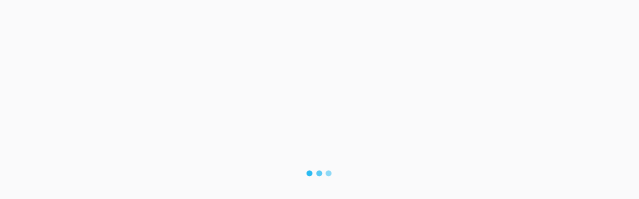

--- FILE ---
content_type: text/html; charset=UTF-8
request_url: https://compreoalquilepanama.com/listing/venta-casa-howard-residencial/?c=CAD
body_size: 24627
content:
<!DOCTYPE html>
<html xmlns="https://www.w3.org/1999/xhtml" lang="es-ES" prefix="og: http://ogp.me/ns# fb: http://ogp.me/ns/fb#">
<!--[if lte IE 8 ]><html lang="en" class="ie ie8"><![endif]-->
<!--[if IE 9 ]><html lang="en" class="ie"><![endif]-->
<head>
<meta charset="utf-8">
<title>Venta Casa Howard Residencial</title>


<!-- SEO by Squirrly SEO 12.4.15 - https://plugin.squirrly.co/ -->

<meta name="robots" content="index,follow">
<meta name="googlebot" content="index,follow,max-snippet:-1,max-image-preview:large,max-video-preview:-1">
<meta name="bingbot" content="index,follow,max-snippet:-1,max-image-preview:large,max-video-preview:-1">

<meta name="description" content="Venta Casa Howard Residencial Compre o Alquile Panamá" />
<link rel="canonical" href="https://compreoalquilepanama.com/listing/venta-casa-howard-residencial/" />
<link rel="alternate" type="application/rss+xml" href="https://compreoalquilepanama.com/sitemap.xml" />

<meta name="dc.language" content="es" />
<meta name="dc.language.iso" content="es_ES" />
<meta name="dc.publisher" content="itbox714" />
<meta name="dc.title" content="Venta Casa Howard Residencial" />
<meta name="dc.description" content="Venta Casa Howard Residencial Compre o Alquile Panamá" />
<meta name="dc.date.issued" content="2023-08-02" />
<meta name="dc.date.updated" content="2023-08-02 22:10:20" />

<meta property="og:url" content="https://compreoalquilepanama.com/listing/venta-casa-howard-residencial/" />
<meta property="og:title" content="Venta Casa Howard Residencial" />
<meta property="og:description" content="Venta Casa Howard Residencial Compre o Alquile Panamá" />
<meta property="og:type" content="website" />
<meta property="og:image" content="https://cfjdygpn.elementor.cloud/wp-content/uploads/2021/11/20211004_084409.jpg" />
<meta property="og:image:width" content="500" />
<meta property="og:image:type" content="image/jpeg" />
<meta property="og:site_name" content="Compre o Alquile Panamá" />
<meta property="og:locale" content="es_ES" />
<meta property="fb:app_id" content="187097291899632" />

<meta property="twitter:url" content="https://compreoalquilepanama.com/listing/venta-casa-howard-residencial/" />
<meta property="twitter:title" content="Venta Casa Howard Residencial" />
<meta property="twitter:description" content="Venta Casa Howard Residencial Compre o Alquile Panamá" />
<meta property="twitter:image" content="https://cfjdygpn.elementor.cloud/wp-content/uploads/2021/11/20211004_084409.jpg" />
<meta property="twitter:domain" content="Compre o Alquile Panamá" />
<meta property="twitter:card" content="summary" />
<meta property="twitter:site" content="@OAlquile" />
<script async src='https://www.google-analytics.com/analytics.js'></script><script>(function(i,s,o,g,r,a,m){i['GoogleAnalyticsObject']=r;i[r]=i[r]||function(){(i[r].q=i[r].q||[]).push(arguments)},i[r].l=1*new Date();a=s.createElement(o), m=s.getElementsByTagName(o)[0];a.async=1;a.src=g;m.parentNode.insertBefore(a,m) })(window,document,'script','//www.google-analytics.com/analytics.js','ga'); ga('create', 'UA-64679570-17', 'auto');ga('send', 'pageview');</script>
<script type="application/ld+json">{"@context":"https://schema.org","@graph":[{"@type":"WebSite","@id":"https://compreoalquilepanama.com/listing/venta-casa-howard-residencial/#website","url":"https://compreoalquilepanama.com/listing/venta-casa-howard-residencial/","name":"Compre o Alquile Panama","headline":"   Venta Casa Howard Residencial Compre o Alquile Panam\u00e1","mainEntityOfPage":{"@type":"WebPage","url":"https://compreoalquilepanama.com/listing/venta-casa-howard-residencial/"},"datePublished":"2023-08-02T22:06:08+00:00","dateModified":"2023-08-02T22:10:20+00:00","potentialAction":{"@type":"SearchAction","target":"https://compreoalquilepanama.com/?s={search_term_string}","query-input":"required name=search_term_string"},"author":{"@type":"Person","@id":"https://compreoalquilepanama.com/author/itbox714/#person","url":"https://compreoalquilepanama.com/author/itbox714/","name":"itbox714"},"publisher":{"@type":"Organization","@id":"https://compreoalquilepanama.com/listing/venta-casa-howard-residencial/#Organization","url":"https://compreoalquilepanama.com/listing/venta-casa-howard-residencial/","name":"Compre o Alquile Panama","logo":{"@type":"ImageObject","url":"https://cfjdygpn.elementor.cloud/wp-content/uploads/2016/01/470x100blue.png","@id":"https://compreoalquilepanama.com/listing/venta-casa-howard-residencial/#logo","caption":"Compre o Alquile Panama"},"contactPoint":{"@type":"ContactPoint","telephone":"+50766346789","contactType":"customer service","@id":"https://compreoalquilepanama.com/listing/venta-casa-howard-residencial/#contactpoint"},"description":"Somos su soluci\u00f3n online definitiva para la venta, compra y alquiler de inmuebles. Le damos m\u00e1s control sobre el proceso de compra y hacemos que encontrar su pr\u00f3xima propiedad sea m\u00e1s f\u00e1cil que nunca.","sameAs":["https://www.facebook.com/Compre-o-Alquile-Panama-107126021177581","https://twitter.com/OAlquile"]}}]}</script>
<!-- /SEO by Squirrly SEO - WordPress SEO Plugin -->



    
    <meta http-equiv="X-UA-Compatible" content="IE=edge">
    <meta name="viewport" content="width=device-width, initial-scale=1, shrink-to-fit=no">
    <!--[if IE]><meta http-equiv="X-UA-Compatible" content="IE=edge" /><![endif]-->
    
    
    <script data-ad-client="ca-pub-0243740303386372" async src="https://pagead2.googlesyndication.com/pagead/js/adsbygoogle.js"></script><style>.preload-hide { display:none; }</style>
<style id='wp-img-auto-sizes-contain-inline-css' type='text/css'>
img:is([sizes=auto i],[sizes^="auto," i]){contain-intrinsic-size:3000px 1500px}
/*# sourceURL=wp-img-auto-sizes-contain-inline-css */
</style>
<link rel='stylesheet' id='aca33b9c04-css' href='https://compreoalquilepanama.com/wp-content/plugins/squirrly-seo/view/assets/css/frontend.min.css?ver=12.4.15' type='text/css' media='all' />
<link rel='stylesheet' id='wp-block-library-css' href='https://compreoalquilepanama.com/wp-includes/css/dist/block-library/style.min.css?ver=6.9' type='text/css' media='all' />
<script type="text/javascript" src="https://compreoalquilepanama.com/wp-includes/js/jquery/jquery.min.js?ver=3.7.1" id="jquery-core-js"></script>

<!-- Fragmento de código de la etiqueta de Google (gtag.js) añadida por Site Kit -->
<!-- Fragmento de código de Google Analytics añadido por Site Kit -->
<script type="text/javascript" src="https://www.googletagmanager.com/gtag/js?id=G-PTTHLTMBV4" id="google_gtagjs-js" async></script>
<script type="text/javascript" id="google_gtagjs-js-after">
/* <![CDATA[ */
window.dataLayer = window.dataLayer || [];function gtag(){dataLayer.push(arguments);}
gtag("set","linker",{"domains":["compreoalquilepanama.com"]});
gtag("js", new Date());
gtag("set", "developer_id.dZTNiMT", true);
gtag("config", "G-PTTHLTMBV4");
//# sourceURL=google_gtagjs-js-after
/* ]]> */
</script>
<meta name="generator" content="Site Kit by Google 1.170.0" />
<!-- Metaetiquetas de Google AdSense añadidas por Site Kit -->
<meta name="google-adsense-platform-account" content="ca-host-pub-2644536267352236">
<meta name="google-adsense-platform-domain" content="sitekit.withgoogle.com">
<!-- Acabar con las metaetiquetas de Google AdSense añadidas por Site Kit -->
<meta name="generator" content="Elementor 3.34.2; features: e_font_icon_svg, additional_custom_breakpoints; settings: css_print_method-external, google_font-enabled, font_display-auto">
			<style>
				.e-con.e-parent:nth-of-type(n+4):not(.e-lazyloaded):not(.e-no-lazyload),
				.e-con.e-parent:nth-of-type(n+4):not(.e-lazyloaded):not(.e-no-lazyload) * {
					background-image: none !important;
				}
				@media screen and (max-height: 1024px) {
					.e-con.e-parent:nth-of-type(n+3):not(.e-lazyloaded):not(.e-no-lazyload),
					.e-con.e-parent:nth-of-type(n+3):not(.e-lazyloaded):not(.e-no-lazyload) * {
						background-image: none !important;
					}
				}
				@media screen and (max-height: 640px) {
					.e-con.e-parent:nth-of-type(n+2):not(.e-lazyloaded):not(.e-no-lazyload),
					.e-con.e-parent:nth-of-type(n+2):not(.e-lazyloaded):not(.e-no-lazyload) * {
						background-image: none !important;
					}
				}
			</style>
			
<!-- Fragmento de código de Google Adsense añadido por Site Kit -->
<script type="text/javascript" async="async" src="https://pagead2.googlesyndication.com/pagead/js/adsbygoogle.js?client=ca-pub-0243740303386372&amp;host=ca-host-pub-2644536267352236" crossorigin="anonymous"></script>

<!-- Final del fragmento de código de Google Adsense añadido por Site Kit -->
<!-- PPT Facebook Meta Tags -->
<link rel="icon" href="https://compreoalquilepanama.com/wp-content/uploads/2016/01/cropped-iconcompre-300x300.png" sizes="32x32" />
<link rel="icon" href="https://compreoalquilepanama.com/wp-content/uploads/2016/01/cropped-iconcompre-300x300.png" sizes="192x192" />
<link rel="apple-touch-icon" href="https://compreoalquilepanama.com/wp-content/uploads/2016/01/cropped-iconcompre-300x300.png" />
<meta name="msapplication-TileImage" content="https://compreoalquilepanama.com/wp-content/uploads/2016/01/cropped-iconcompre-300x300.png" />
 
    

    
    <!--Google Auto-->
<script data-ad-client="ca-pub-0243740303386372" async src="https://pagead2.googlesyndication.com/pagead/js/adsbygoogle.js"></script>
<!--Google auto-->

<!-- Google tag (gtag.js) -->
<script async src="https://www.googletagmanager.com/gtag/js?id=G-BSEQSSMB1H"></script>
<script>
  window.dataLayer = window.dataLayer || [];
  function gtag(){dataLayer.push(arguments);}
  gtag('js', new Date());

  gtag('config', 'G-BSEQSSMB1H');
</script>
    
<meta name="traceparent" content="00-9c1de53e7b2280430000001769072788-9c1de53e7b228043-01"></head>
<body class="wp-singular listing_type-template-default single single-listing_type postid-15138 single-format-standard wp-theme-RT10 wp-child-theme-childtheme_Compre_o_Alquile_Child body-hide-footer single-design4 theme-rt ppt-lang-es_es innerpage elementor-default elementor-kit-6789" >

<div id="wrapper" style="display:none;" class="">

<div id="sidebar-wrapper"  style="display:none; " class="shadow">
</div>

<main id="page-content-wrapper" class="with-mobilemenu">

		<div data-elementor-type="page" data-elementor-id="4744" class="elementor elementor-4744" data-elementor-post-type="elementor_library">
						<section class="elementor-section elementor-top-section elementor-element elementor-element-634077 elementor-section-full_width elementor-section-height-default elementor-section-height-default" data-id="634077" data-element_type="section">
						<div class="elementor-container elementor-column-gap-default">
					<div class="elementor-column elementor-col-100 elementor-top-column elementor-element elementor-element-634077" data-id="634077" data-element_type="column">
			<div class="elementor-widget-wrap elementor-element-populated">
						<div class="elementor-element elementor-element-63407712 elementor-widget elementor-widget-ppt-header" data-id="63407712" data-element_type="widget" data-widget_type="ppt-header.default">
				<div class="elementor-widget-container">
					<style>.bg-primary, .bg-primary:hover,.bg-primary:focus, a.bg-primary:focus, a.bg-primary:hover, button.bg-primary:focus, button.bg-primary:hover, .badge-primary { background:#19BCC5 !important; } .btn-primary, .btn-primary:hover { color: #fff; background-color: #19BCC5 !important; border-color: #19BCC5 !important; } .text-primary, .filters_col .distance span { color: #19BCC5 !important; } .btn-outline-primary { color: #19BCC5 !important; border-color: #19BCC5 !important; } .btn-outline-primary:hover { background:none !important; } .text-primary a { color: #19BCC5 !important; } [ppt-nav].active-underline > ul > li.active > a { border-bottom: 2px solid #19BCC5!important; } .bg-secondary, .bg-secondary:hover, .bg-secondary:focus, a.bg-secondary:focus, a.bg-secondary:hover, button.bg-secondary:focus, button.bg-secondary:hover, .irs-bar { background-color:#111111 !important; } .btn-secondary, .btn-secondary:hover, .btn-secondary:focus { color: #fff; background-color: #111111 !important; border-color: #111111 !important; } .text-secondary { color: #111111 !important; } .text-secondary a { color: #111111 !important; } .btn-outline-secondary { color: #111111 !important; border-color: #111111 !important; } .btn-outline-secondary:hover { background:none !important; } .custom-control-input:checked~.custom-control-label::before, .filter_sortby a.active { color: #fff; border-color: #111111 !important; background-color: #111111 !important; } .new-search .author-img{ overflow:hidden; }
			.bg-primary, .bg-primary:hover,.bg-primary:focus, a.bg-primary:focus, a.bg-primary:hover, button.bg-primary:focus, button.bg-primary:hover, .badge-primary  { background:#19BCC5 !important; }
			
						
			.btn-primary, .btn-primary:hover { color: #fff; background-color: #19BCC5 !important; border-color: #19BCC5 !important; } 			
			.text-primary, .filters_col .distance span { color: #19BCC5 !important; }
			.btn-outline-primary { color: #19BCC5 !important; border-color: #19BCC5 !important; }
			.btn-outline-primary:hover { background:none !important; }
			.text-primary a  { color: #19BCC5 !important; }
			
			[ppt-nav].active-underline > ul > li.active > a { border-bottom: 2px solid #19BCC5!important; }
			
						
			
			
			
			.bg-secondary, .bg-secondary:hover, .bg-secondary:focus, a.bg-secondary:focus, a.bg-secondary:hover, button.bg-secondary:focus, button.bg-secondary:hover, .irs-bar  { background-color:#111111 !important; } 
			.btn-secondary, .btn-secondary:hover, .btn-secondary:focus { color: #fff; background-color: #111111 !important; border-color: #111111 !important; }
			 
						  
			.text-secondary { color: #111111 !important; }
			.text-secondary a  { color: #111111 !important; }
			.btn-outline-secondary { color: #111111 !important; border-color: #111111 !important; }
			.btn-outline-secondary:hover { background:none !important; }
			
			.custom-control-input:checked~.custom-control-label::before, .filter_sortby a.active {
				color: #fff;
				border-color: #111111 !important;
				background-color: #111111 !important;
			}
			
            </style>
  <header style="background:#FCFDFD!important;" class=" bg-white navbar-light " data-block-id="header"> <nav class="py-2 elementor_topmenu bg-white border-bottom text-dark hide-mobile hide-ipad small text-500" 
 style="background:#F2E9E9!important;">
  <div class="container">
    <div class="row">
      <div class="col-md-6 pr-0">
        <nav ppt-nav class="ppt-top-menu pl-0"> <ul id="menu-top-links-spanish" class=""><li itemscope="itemscope" itemtype="https://www.schema.org/SiteNavigationElement" id="menu-item-5102" class="menu-item menu-item-type-custom menu-item-object-custom menu-item-home"><a title="Inicio" href="https://compreoalquilepanama.com/"><div class='d-inline-flex'><div><span>Inicio</span></div> </div></a></li>
<li itemscope="itemscope" itemtype="https://www.schema.org/SiteNavigationElement" id="menu-item-5103" class="menu-item menu-item-type-post_type menu-item-object-page"><a title="Sobre Nosotros" href="https://compreoalquilepanama.com/sobre-nosotros/"><div class='d-inline-flex'><div><span>Sobre Nosotros</span></div> </div></a></li>
</ul> </nav>
      </div>
      <div class="col d-none d-md-block">
        <nav ppt-nav class="seperator" ppt-flex-end>
          <ul>
                        <li class="dropdown"><a href="#" class="dropdown-toggle noc" role="button" data-toggle="dropdown" aria-haspopup="true" aria-expanded="false">
                            <i class="fal fa-dollar-sign"></i>
                            </a>
              <div class="dropdown-menu">
                                <a class="dropdown-item" href="javascript:void(0);" onclick="ppt_switch_currency('https://compreoalquilepanama.com/listing/venta-casa-howard-residencial/?', 'usd');">
                                <i class="fal fa-globe float-right mt-2"></i>
                                usd</a>
                                <a class="dropdown-item" href="javascript:void(0);" onclick="ppt_switch_currency('https://compreoalquilepanama.com/listing/venta-casa-howard-residencial/?', 'GBP');">
                                <i class="fal fa-pound-sign float-right mt-2"></i>
                                GBP</a>
                                <a class="dropdown-item" href="javascript:void(0);" onclick="ppt_switch_currency('https://compreoalquilepanama.com/listing/venta-casa-howard-residencial/?', 'EUR');">
                                <i class="fal fa-euro-sign float-right mt-2"></i>
                                EUR</a>
                                <a class="dropdown-item" href="javascript:void(0);" onclick="ppt_switch_currency('https://compreoalquilepanama.com/listing/venta-casa-howard-residencial/?', 'CAD');">
                                <i class="fal fa-dollar-sign float-right mt-2"></i>
                                CAD</a>
                                <a class="dropdown-item" href="javascript:void(0);" onclick="ppt_switch_currency('https://compreoalquilepanama.com/listing/venta-casa-howard-residencial/?', 'AUD');">
                                <i class="fal fa-dollar-sign float-right mt-2"></i>
                                AUD</a>
                                <a class="dropdown-item" href="javascript:void(0);" onclick="ppt_switch_currency('https://compreoalquilepanama.com/listing/venta-casa-howard-residencial/?', 'JPY');">
                                <i class="fal fa-yen-sign float-right mt-2"></i>
                                JPY</a>
                                <a class="dropdown-item" href="javascript:void(0);" onclick="ppt_switch_currency('https://compreoalquilepanama.com/listing/venta-casa-howard-residencial/?', 'INR');">
                                <i class="fal fa-rupee-sign float-right mt-2"></i>
                                INR</a>
                                <a class="dropdown-item" href="javascript:void(0);" onclick="ppt_switch_currency('https://compreoalquilepanama.com/listing/venta-casa-howard-residencial/?', 'RUB');">
                                <i class="fal fa-ruble-sign float-right mt-2"></i>
                                RUB</a>
                                <a class="dropdown-item" href="javascript:void(0);" onclick="ppt_switch_currency('https://compreoalquilepanama.com/listing/venta-casa-howard-residencial/?', 'TRY');">
                                <i class="fal fa-lira-sign float-right mt-2"></i>
                                TRY</a>
                                <a class="dropdown-item" href="javascript:void(0);" onclick="ppt_switch_currency('https://compreoalquilepanama.com/listing/venta-casa-howard-residencial/?', 'PTS');">
                                <span class="float-right mt-1">&#8359;</span>
                                PTS</a>
                                <a class="dropdown-item" href="javascript:void(0);" onclick="ppt_switch_currency('https://compreoalquilepanama.com/listing/venta-casa-howard-residencial/?', 'BTC');">
                                <i class="fab fa-bitcoin float-right mt-2"></i>
                                BTC</a>
                              </div> 
            </li>
                                    <li> <a href="https://compreoalquilepanama.com/wp-login.php">Iniciar sesión</a> </li>
                        <li>  <a href="https://compreoalquilepanama.com/wp-login.php?action=register">Registrarse</a> </li>
                                                <li class=" w dropdown hide-mobile"> <a href="#" class="dropdown-toggle noc" role="button" data-toggle="dropdown" aria-haspopup="true" aria-expanded="false"><span class="flag flag-es">&nbsp;</span></a>
              <div class="dropdown-menu mt-n2">
                                <a class="dropdown-item" href="javascript:void(0);" onclick="ppt_switch_language('https://compreoalquilepanama.com/listing/venta-casa-howard-residencial/?', 'en_US' );"><i class="flag flag-us float-right mt-2"></i> inglés</a>
                                <a class="dropdown-item" href="javascript:void(0);" onclick="ppt_switch_language('https://compreoalquilepanama.com/listing/venta-casa-howard-residencial/?', 'es_ES' );"><i class="flag flag-es float-right mt-2"></i> español</a>
                              </div>
            </li>
                                                <li class="hide-ipad"> <div class="ppt-icons-social  _style2 size-xs ">
                <ul>
               
                                 <li class="facebook">
                 <a href="https://www.facebook.com/Compre-o-Alquile-Panama-107126021177581" title="facebook" class="icon-facebook" rel="nofollow" target="_blank">
                 
                 <i class="fab fa-facebook"></i>
                 
                                  
                 </a></li>
                                 <li class="twitter">
                 <a href="https://www.twitter.com/@OAlquile" title="twitter" class="icon-twitter" rel="nofollow" target="_blank">
                 
                 <i class="fab fa-twitter"></i>
                 
                                  
                 </a></li>
                                </ul> 
                </div>
                 </li>
                      </ul>
        </nav>
      </div>
    </div>
  </div>
</nav>

 
  <div class="container py-4 logo-lg  ">
   
    <div class="row no-gutters" ppt-flex-center="">
      <div class="col-md-4">
        <a href="https://compreoalquilepanama.com">
<img src='https://compreoalquilepanama.com/wp-content/uploads/2020/10/470x100blue-2-300x64.png' alt='logo' class='navbar-brand-light' /><img src='https://compreoalquilepanama.com/wp-content/uploads/2023/02/470x100blue.png' alt='logo' class='navbar-brand-dark' /></a>
      </div>
      <div class="col" ppt-flex-end="">
        <div class="d-flex ">
                    <div class="hide-mobile hide-ipad small">
            
<div class="ppt-forms style3 d-flex">
  <form action="https://compreoalquilepanama.com" class="position-relative" style="min-width:400px;">
    <div class="input-group">
      <input type="text" class="form-control rounded-pill pl-4 typeahead border-0" name="s" placeholder="Palabra clave.." autocomplete="off"/>
    </div>
    <button class="iconbit icon-svg" style="width:60px; height:46px;" type="submit" data-ppt-btn="">
    <div ppt-icon-24="">
      <svg xmlns="http://www.w3.org/2000/svg" class="h-6 w-6" fill="none" viewbox="0 0 24 24" stroke="currentColor"><path stroke-linecap="round" stroke-linejoin="round" stroke-width="2" d="M21 21l-6-6m2-5a7 7 0 11-14 0 7 7 0 0114 0z"/></svg>    </div>
    </button>
  </form>
  <div style="min-width:80px;" class="text-center ml-3">
    <a href="javascript:void(0);" onclick="processLogin();"> <span href="0" class="ppt-avatar ppt-avatar-md  rounded-circle shadow-sm border">
                
                <div class="_wrap bg-image" data-bg="https://premiumpress1063.b-cdn.net/_demoimagesv10//rt/agent1.jpg"> </div>
                
                                
                                
                </span>
                 </a>
  </div>
</div>
          </div>
                    <div class="show-ipad show-mobile">
            <div class="d-flex">
                            <div class="user-languages" onclick="processLanguages();">
                <span class="flag flag-es"> </span>
              </div>
                            <div class="ml-4 menu-toggle cursor">
                <div ppt-icon-size="32" data-ppt-icon2="">
                  <svg xmlns="http://www.w3.org/2000/svg" class="h-6 w-6" fill="none" viewbox="0 0 24 24" stroke="currentColor"><path stroke-linecap="round" stroke-linejoin="round" stroke-width="2" d="M4 6h16M4 12h16M4 18h16"/></svg>                </div>
              </div>
            </div>
          </div>
                  </div>
      </div>
    </div>
  </div>
</header>
<div class="hide-mobile elementor_submenu py-2 bg-primary  navbar-dark shadow-sm" style="background:#19BCC5!important;">
  <div class="container ">
    <nav ppt-nav="" class="seperator spacing text-600 d-flex pl-0"> <ul id="menu-menu-1" class=""><li itemscope="itemscope" itemtype="https://www.schema.org/SiteNavigationElement" id="menu-item-59" class="menu-item menu-item-type-custom menu-item-object-custom menu-item-home"><a title="Inicio" href="https://compreoalquilepanama.com/"><div class="d-inline-flex"><div><span>Inicio</span></div> </div></a></li>
<li itemscope="itemscope" itemtype="https://www.schema.org/SiteNavigationElement" id="menu-item-4882" class="menu-item menu-item-type-custom menu-item-object-custom"><a title="Buscar P&#xE1;ginas" href="https://compreoalquilepanama.com/?s="><div class="d-inline-flex"><div><span>Buscar Páginas</span></div> </div></a></li>
<li itemscope="itemscope" itemtype="https://www.schema.org/SiteNavigationElement" id="menu-item-5339" class="menu-item menu-item-type-taxonomy menu-item-object-listing menu-item-has-children dropdown"><a title="En alquiler" href="#" data-toggle="dropdown" aria-haspopup="true" aria-expanded="false" class="dropdown-toggle " id="menu-item-dropdown-5339"><div class="d-inline-flex"><div><span>En alquiler</span></div> </div></a>
<ul class="dropdown-menu" role="menu">
	<li itemscope="itemscope" itemtype="https://www.schema.org/SiteNavigationElement" id="menu-item-5340" class="menu-item menu-item-type-taxonomy menu-item-object-listing"><a title="Apartamentos" href="https://compreoalquilepanama.com/listing-category/alquiler-de-apartamentos-en-panama/" class="dropdown-item"><div class="dropdown-wrap"><div class="dropdown-title d-flex"><div><span>Apartamentos</span></div> </div><div class="dropdown-desc">Cientos de Apartamentos en alquiler en Panamá. Encuentre su alquiler apartamento perfecto rápidamente aquí.</div></div></a></li>
	<li itemscope="itemscope" itemtype="https://www.schema.org/SiteNavigationElement" id="menu-item-5341" class="menu-item menu-item-type-taxonomy menu-item-object-listing"><a title="Casas" href="https://compreoalquilepanama.com/listing-category/alquiler-de-casas-en-panama/" class="dropdown-item"><div class="dropdown-wrap"><div class="dropdown-title d-flex"><div><span>Casas</span></div> </div><div class="dropdown-desc">Alquile su casa perfecta en Panamá. Muchas casas en alquiler en todo Panamá</div></div></a></li>
	<li itemscope="itemscope" itemtype="https://www.schema.org/SiteNavigationElement" id="menu-item-5342" class="menu-item menu-item-type-taxonomy menu-item-object-listing"><a title="Cuartos" href="https://compreoalquilepanama.com/listing-category/alquiler-de-cuartos-en-panama/" class="dropdown-item"><div class="dropdown-wrap"><div class="dropdown-title d-flex"><div><span>Cuartos</span></div> </div><div class="dropdown-desc">Encuentre su alquiler cuartos perfecto rápidamente aquí. Alquiler de Cuartos en Panamá.</div></div></a></li>
	<li itemscope="itemscope" itemtype="https://www.schema.org/SiteNavigationElement" id="menu-item-5343" class="menu-item menu-item-type-taxonomy menu-item-object-listing"><a title="Apartamentos amueblados" href="https://compreoalquilepanama.com/listing-category/apartamentos-amueblados/" class="dropdown-item"><div class="d-inline-flex"><div><span>Apartamentos amueblados</span></div> </div></a></li>
	<li itemscope="itemscope" itemtype="https://www.schema.org/SiteNavigationElement" id="menu-item-5344" class="menu-item menu-item-type-taxonomy menu-item-object-listing"><a title="Casas Amuebladas" href="https://compreoalquilepanama.com/listing-category/casas-amueblados/" class="dropdown-item"><div class="d-inline-flex"><div><span>Casas Amuebladas</span></div> </div></a></li>
	<li itemscope="itemscope" itemtype="https://www.schema.org/SiteNavigationElement" id="menu-item-5345" class="menu-item menu-item-type-taxonomy menu-item-object-listing"><a title="Oficinas" href="https://compreoalquilepanama.com/listing-category/oficinas/" class="dropdown-item"><div class="dropdown-wrap"><div class="dropdown-title d-flex"><div><span>Oficinas</span></div> </div><div class="dropdown-desc">Encuentra las Oficinas perfectos para la alquiler en todo el territorio de Panamá. Busca nuestros listados de los mejores resultados.</div></div></a></li>
	<li itemscope="itemscope" itemtype="https://www.schema.org/SiteNavigationElement" id="menu-item-5346" class="menu-item menu-item-type-taxonomy menu-item-object-listing"><a title="Locales Comerciales" href="https://compreoalquilepanama.com/listing-category/locales-comerciales/" class="dropdown-item"><div class="d-inline-flex"><div><span>Locales Comerciales</span></div> </div></a></li>
	<li itemscope="itemscope" itemtype="https://www.schema.org/SiteNavigationElement" id="menu-item-5347" class="menu-item menu-item-type-taxonomy menu-item-object-listing"><a title="Negocios" href="https://compreoalquilepanama.com/listing-category/negocios/" class="dropdown-item"><div class="d-inline-flex"><div><span>Negocios</span></div> </div></a></li>
	<li itemscope="itemscope" itemtype="https://www.schema.org/SiteNavigationElement" id="menu-item-5348" class="menu-item menu-item-type-taxonomy menu-item-object-listing"><a title="Alquileres de vacaciones" href="https://compreoalquilepanama.com/listing-category/alquiler-vacacional/" class="dropdown-item"><div class="d-inline-flex"><div><span>Alquileres de vacaciones</span></div> </div></a></li>
	<li itemscope="itemscope" itemtype="https://www.schema.org/SiteNavigationElement" id="menu-item-7239" class="menu-item menu-item-type-taxonomy menu-item-object-listing"><a title="Otros" href="https://compreoalquilepanama.com/listing-category/otros-bienes-raices-panama/" class="dropdown-item"><div class="dropdown-wrap"><div class="dropdown-title d-flex"><div><span>Otros</span></div> </div><div class="dropdown-desc">Find other Real Estate for sale throughout Panama. Search our listings for the best results</div></div></a></li>
</ul>
</li>
<li itemscope="itemscope" itemtype="https://www.schema.org/SiteNavigationElement" id="menu-item-5330" class="menu-item menu-item-type-taxonomy menu-item-object-listing current-listing_type-ancestor current-menu-parent current-listing_type-parent menu-item-has-children dropdown active"><a title="En Venta" href="#" data-toggle="dropdown" aria-haspopup="true" aria-expanded="false" class="dropdown-toggle " id="menu-item-dropdown-5330"><div class="d-inline-flex"><div><span>En Venta</span></div> </div></a>
<ul class="dropdown-menu" role="menu">
	<li itemscope="itemscope" itemtype="https://www.schema.org/SiteNavigationElement" id="menu-item-5332" class="menu-item menu-item-type-taxonomy menu-item-object-listing"><a title="Apartamentos" href="https://compreoalquilepanama.com/listing-category/apartamentos-panama/" class="dropdown-item"><div class="dropdown-wrap"><div class="dropdown-title d-flex"><div><span>Apartamentos</span></div> </div><div class="dropdown-desc">Apartamentos en venta en Panamá. Cientos de apartamentos para la venta en nuestros listados. Todos los tipos y tamaños en todas las áreas.</div></div></a></li>
	<li itemscope="itemscope" itemtype="https://www.schema.org/SiteNavigationElement" id="menu-item-5331" class="menu-item menu-item-type-taxonomy menu-item-object-listing current-listing_type-ancestor current-menu-parent current-listing_type-parent active"><a title="Casas" href="https://compreoalquilepanama.com/listing-category/venta-de-casas-en-panama/" class="dropdown-item"><div class="dropdown-wrap"><div class="dropdown-title d-flex"><div><span>Casas</span></div> </div><div class="dropdown-desc">Venta de casas en Panamá. Encuentre su nueva casa perfecta en Panamá, buscar nuestros listados ahora!</div></div></a></li>
	<li itemscope="itemscope" itemtype="https://www.schema.org/SiteNavigationElement" id="menu-item-5333" class="menu-item menu-item-type-taxonomy menu-item-object-listing"><a title="Fincas" href="https://compreoalquilepanama.com/listing-category/panama-fincas/" class="dropdown-item"><div class="dropdown-wrap"><div class="dropdown-title d-flex"><div><span>Fincas</span></div> </div><div class="dropdown-desc">Encuentra la finca perfecta a la venta en todo el territorio de Panamá. Busca nuestros listados de los mejores resultados.</div></div></a></li>
	<li itemscope="itemscope" itemtype="https://www.schema.org/SiteNavigationElement" id="menu-item-5334" class="menu-item menu-item-type-taxonomy menu-item-object-listing"><a title="Lotes y Terrenos" href="https://compreoalquilepanama.com/listing-category/lotes-y-terrenos/" class="dropdown-item"><div class="dropdown-wrap"><div class="dropdown-title d-flex"><div><span>Lotes y Terrenos</span></div> </div><div class="dropdown-desc">Encuentra el lote perfecto para la venta en todo el territorio de Panamá. Busca nuestros listados de los mejores resultados.</div></div></a></li>
	<li itemscope="itemscope" itemtype="https://www.schema.org/SiteNavigationElement" id="menu-item-5335" class="menu-item menu-item-type-taxonomy menu-item-object-listing"><a title="Negocios" href="https://compreoalquilepanama.com/listing-category/venta-de-negocios-en-panama/" class="dropdown-item"><div class="dropdown-wrap"><div class="dropdown-title d-flex"><div><span>Negocios</span></div> </div><div class="dropdown-desc">Encuentra el negocio perfecto para la venta en todo el territorio de Panamá. Busca nuestros listados de los mejores resultados.</div></div></a></li>
	<li itemscope="itemscope" itemtype="https://www.schema.org/SiteNavigationElement" id="menu-item-5336" class="menu-item menu-item-type-taxonomy menu-item-object-listing"><a title="Locales Comerciales" href="https://compreoalquilepanama.com/listing-category/venta-de-locales-comerciales-en-panama/" class="dropdown-item"><div class="dropdown-wrap"><div class="dropdown-title d-flex"><div><span>Locales Comerciales</span></div> </div><div class="dropdown-desc">Encuentra el locales comerciales perfecto para la venta en todo el territorio de Panamá. Busca nuestros listados de los mejores resultados</div></div></a></li>
	<li itemscope="itemscope" itemtype="https://www.schema.org/SiteNavigationElement" id="menu-item-5337" class="menu-item menu-item-type-taxonomy menu-item-object-listing"><a title="Edificios" href="https://compreoalquilepanama.com/listing-category/venta-de-edificios-en-panama/" class="dropdown-item"><div class="dropdown-wrap"><div class="dropdown-title d-flex"><div><span>Edificios</span></div> </div><div class="dropdown-desc">Encuentra el edificio perfecto para la venta en todo el territorio de Panamá. Busca nuestros listados de los mejores resultados.</div></div></a></li>
	<li itemscope="itemscope" itemtype="https://www.schema.org/SiteNavigationElement" id="menu-item-5338" class="menu-item menu-item-type-taxonomy menu-item-object-listing"><a title="Oficinas" href="https://compreoalquilepanama.com/listing-category/oficinas-panama/" class="dropdown-item"><div class="dropdown-wrap"><div class="dropdown-title d-flex"><div><span>Oficinas</span></div> </div><div class="dropdown-desc">Encuentra las Oficinas perfectos para la venta en todo el territorio de Panamá. Busca nuestros listados de los mejores resultados.</div></div></a></li>
	<li itemscope="itemscope" itemtype="https://www.schema.org/SiteNavigationElement" id="menu-item-7237" class="menu-item menu-item-type-taxonomy menu-item-object-listing"><a title="Proyectos nuevos" href="https://compreoalquilepanama.com/listing-category/proyectos-nuevos/" class="dropdown-item"><div class="dropdown-wrap"><div class="dropdown-title d-flex"><div><span>Proyectos nuevos</span></div> </div><div class="dropdown-desc">Find the perfect new construction project throughout the Republic of Panama. Search our ads for the best results.</div></div></a></li>
	<li itemscope="itemscope" itemtype="https://www.schema.org/SiteNavigationElement" id="menu-item-7238" class="menu-item menu-item-type-taxonomy menu-item-object-listing"><a title="Otros" href="https://compreoalquilepanama.com/listing-category/otros-bienes-raices-panama/" class="dropdown-item"><div class="dropdown-wrap"><div class="dropdown-title d-flex"><div><span>Otros</span></div> </div><div class="dropdown-desc">Find other Real Estate for sale throughout Panama. Search our listings for the best results</div></div></a></li>
</ul>
</li>
<li itemscope="itemscope" itemtype="https://www.schema.org/SiteNavigationElement" id="menu-item-4860" class="menu-item menu-item-type-post_type menu-item-object-page"><a title="Blog" href="https://compreoalquilepanama.com/panama-bienes-raices-blog/"><div class="d-inline-flex"><div><span>Blog</span></div> </div></a></li>
<li itemscope="itemscope" itemtype="https://www.schema.org/SiteNavigationElement" id="menu-item-4841" class="menu-item menu-item-type-post_type menu-item-object-page"><a title="Contactar" href="https://compreoalquilepanama.com/contactar/"><div class="d-inline-flex"><div><span>Contactar</span></div> </div></a></li>
<li itemscope="itemscope" itemtype="https://www.schema.org/SiteNavigationElement" id="menu-item-4891" class="menu-item menu-item-type-custom menu-item-object-custom menu-item-has-children dropdown"><a title="P&#xE1;ginas" href="#" data-toggle="dropdown" aria-haspopup="true" aria-expanded="false" class="dropdown-toggle " id="menu-item-dropdown-4891"><div class="d-inline-flex"><div><span>Páginas</span></div> </div></a>
<ul class="dropdown-menu" role="menu">
	<li itemscope="itemscope" itemtype="https://www.schema.org/SiteNavigationElement" id="menu-item-5477" class="menu-item menu-item-type-post_type menu-item-object-page"><a title="Mi cuenta" href="https://compreoalquilepanama.com/mi-cuenta/" class="dropdown-item"><div class="d-inline-flex"><div><span>Mi cuenta</span></div> </div></a></li>
	<li itemscope="itemscope" itemtype="https://www.schema.org/SiteNavigationElement" id="menu-item-10562" class="menu-item menu-item-type-post_type menu-item-object-page"><a title="Ubicaciones" href="https://compreoalquilepanama.com/ubicaciones/" class="dropdown-item"><div class="d-inline-flex"><div><span>Ubicaciones</span></div> </div></a></li>
	<li itemscope="itemscope" itemtype="https://www.schema.org/SiteNavigationElement" id="menu-item-5479" class="menu-item menu-item-type-post_type menu-item-object-page"><a title="Sobre nosotros" href="https://compreoalquilepanama.com/sobre-nosotros/" class="dropdown-item"><div class="d-inline-flex"><div><span>Sobre nosotros</span></div> </div></a></li>
	<li itemscope="itemscope" itemtype="https://www.schema.org/SiteNavigationElement" id="menu-item-5467" class="menu-item menu-item-type-post_type menu-item-object-page"><a title="Agregar-anuncio" href="https://compreoalquilepanama.com/agregar-anuncio/" class="dropdown-item"><div class="d-inline-flex"><div><span>Agregar-anuncio</span></div> </div></a></li>
	<li itemscope="itemscope" itemtype="https://www.schema.org/SiteNavigationElement" id="menu-item-5584" class="menu-item menu-item-type-post_type menu-item-object-page"><a title="T&#xE9;rminos de Uso" href="https://compreoalquilepanama.com/terminos-de-uso/" class="dropdown-item"><div class="d-inline-flex"><div><span>Términos de Uso</span></div> </div></a></li>
	<li itemscope="itemscope" itemtype="https://www.schema.org/SiteNavigationElement" id="menu-item-5466" class="menu-item menu-item-type-post_type menu-item-object-page menu-item-privacy-policy"><a title="Pol&#xED;tica de privacidad" href="https://compreoalquilepanama.com/politica-de-privacidad/" class="dropdown-item"><div class="d-inline-flex"><div><span>Política de privacidad</span></div> </div></a></li>
	<li itemscope="itemscope" itemtype="https://www.schema.org/SiteNavigationElement" id="menu-item-4898" class="menu-item menu-item-type-post_type menu-item-object-page"><a title="Contactar" href="https://compreoalquilepanama.com/contactar/" class="dropdown-item"><div class="d-inline-flex"><div><span>Contactar</span></div> </div></a></li>
	<li itemscope="itemscope" itemtype="https://www.schema.org/SiteNavigationElement" id="menu-item-12151" class="menu-item menu-item-type-custom menu-item-object-custom"><a title="Suscripciones de membres&#xED;a" href="https://compreoalquilepanama.com/compre-o-alquile-miembros/" class="dropdown-item"><div class="d-inline-flex"><div><span>Suscripciones de membresía</span></div> </div></a></li>
</ul>
</li>
</ul>      <div class="hide-ipad ml-auto ms-auto">
                        <a href="https://compreoalquilepanama.com/precios/" data-ppt-btn="" class="btn-secondary btn-rounded-25 text-600" data-ppt-btn-txt="">Vendelo Ahora</a>
                              </div>
    </nav>
  </div>
</div>

				</div>
				</div>
					</div>
		</div>
					</div>
		</section>
				</div>
		    

<div class="border-bottom py-3 single-breadcrumbs">
  <div class="container">
    <div class="list-list small letter-spacing-1 arrow">
      <span><a href="https://compreoalquilepanama.com" >Casa</a></span>
                  <span><a href="https://compreoalquilepanama.com/listing-category/venta-propiedades-en-panama/" >En Venta</a></span>
                  <span><a href="https://compreoalquilepanama.com/listing-category/venta-de-casas-en-panama/" >Casas</a></span>
                </div>
  </div>
</div>
    
    <div id="mobileGallery"></div>
    
    

<div class="container py-md-5">
  <div class="row d-flex flex-row-reverse">
    <div class="col-lg-5 col-xl-4">
      	<h1 class="fs-lg text-600">
	 <div class="addeditmenu" data-key="title"></div> 
Venta Casa Howard Residencial 	</h1>
	
	      
<nav ppt-nav class="d-flex border-bottom pb-1 mb-3 text-600 fs-sm pl-0" ppt-flex-between>

<ul>
	    <li data-list-k="category"  class="text-truncate " style="max-width: 150px;">
            
        <div><span>   <a href='https://compreoalquilepanama.com/listing-category/venta-propiedades-en-panama/' class=''>En Venta</a> </span> </div>
                
      </li>
          <li data-list-k="views_icon"  class="no-truncate " >
                 
 
        <div class="badge_tooltip text-center" data-direction="top">
            <div class="badge_tooltip__initiator"> 
               <span> 
			 
                <span ppt-icon-16 data-ppt-icon-size="16"><svg xmlns="http://www.w3.org/2000/svg" class="h-6 w-6" fill="none" viewBox="0 0 24 24" stroke="currentColor"><path stroke-linecap="round" stroke-linejoin="round" stroke-width="2" d="M17 20h5v-2a3 3 0 00-5.356-1.857M17 20H7m10 0v-2c0-.656-.126-1.283-.356-1.857M7 20H2v-2a3 3 0 015.356-1.857M7 20v-2c0-.656.126-1.283.356-1.857m0 0a5.002 5.002 0 019.288 0M15 7a3 3 0 11-6 0 3 3 0 016 0zm6 3a2 2 0 11-4 0 2 2 0 014 0zM7 10a2 2 0 11-4 0 2 2 0 014 0z" /></svg></span>			   
			   2,921</span>
               
            </div>
            <div class="badge_tooltip__item">2,921 Visitas</div>
        </div>         
                
      </li>
      </ul>
 
 
</nav>       <div class="mb-3">
 
</div>
      <div class="mb-4">
  
<div class="ppt-single-button-box " >
 

			<a href="javascript:void(0);"  onclick="processLogin();" class="favs_add btn-primary btn-block list mb-3 btn-lg" data-ppt-btn>
						<span>Agregar favoritos</span>
			</a>
						  
			  
			  <a href="javascript:void(0)" onclick="processContactForm(15138);" class=" btn-primary btn-block list mb-3 btn-lg btn-send-msg mobile-buynow-trigger" data-ppt-btn>
			 
			  <span>Enviar mensaje</span>              
              </a>
              
              			  
			<a href="javascript:void(0);" onclick="processLogin();" class="btn-primary btn-block list mb-3 btn-lg" data-ppt-btn>
			 
				<span>Visita cita</span>
				
				</a>
			
			   
</div>
</div>      
<div ppt-box class="rounded">
<div class="_header"> 


<div class="_content p-3">

 

<div class="ppt-single-datafields">
<nav ppt-nav="" class="list lh-30 list-fbold">
    <ul>
   
        
    <li class="input li-data-precio "><span>Precio</span> <span>C$310626.7</span></li>
    
	    
    <li class="input li-data-metros de construcción "><span>metros de construcción</span> <span>192</span></li>
    
	    
    <li class="input li-data-tamaño del lote "><span>Tamaño del Lote</span> <span>453</span></li>
    
	    </ul>  
</nav>
</div> 

</div>


		</div></div>

	    
      
          
<div ppt-box class="rounded">

<div class="_header">
<div class="_title w-100">
  Ubicación</div> 

</div>
<div class="_content p-3">


<div class="position-relative rounded overflow-hidden w-100 mt-2" >
	<div class="bg-image bg-light" data-bg="https://ppt1080.b-cdn.net/images/mapbg.jpg"></div>
    
    
    <div class="z-1 d-flex y-middle" style="height:200px;">
    
   <div class="z-10">
               <a href="javascript:void(0);" class=" btn btn-primary text-600 single-map-item"
    data-title="Venta Casa Howard Residencial" 
    data-url="https://compreoalquilepanama.com/listing/venta-casa-howard-residencial/" 
    data-newlatitude="8.935905800000002" 
    data-address="Chitre, Panama" 
    data-newlongitude="-79.5876463"> <i class="fal fa-map-marker mr-2"></i> Ver el mapa </a>
                
        
                <a href="https://www.google.com/maps/dir/?api=1&origin=8.935905800000002,-79.5876463&destination=8.935905800000002,-79.5876463" target="_blank" class="ml-3 btn hide-mobile btn-primary text-600">Obtener las direcciones</a>
            </div>
    
    </div>
    
</div> 

<div class="text-600 mt-3 ">Chitre, Panama</div>

 


</div>
</div>        

<div class="p-4 hide-mobile rounded" ppt-box>

<p class="text-600 ">Comparte este enlace a través de</p>

 
<style>
 
.card-share :is(header, .icons, .field){  display: flex;  align-items: center;  justify-content: space-between;}
.card-share .icons a{  display: flex;  align-items: center;  border-radius: 50%;  justify-content: center;  transition: all 0.3s ease-in-out;}
.card-share .icons{  margin: 15px 0 20px 0; padding: 0px;} 
.card-share .icons a{  height: 50px;  width: 50px;  font-size: 20px;  text-decoration: none;  border: 1px solid transparent;}
.card-share .icons a i{  transition: transform 0.3s ease-in-out;}
.card-share .icons a:nth-child(1){  color: #1877F2;  border-color: #b7d4fb;}
.card-share .icons a:nth-child(1):hover{  background: #1877F2;}
.card-share .icons a:nth-child(2){  color: #46C1F6;  border-color: #b6e7fc;}
.card-share .icons a:nth-child(2):hover{  background: #46C1F6;}
.card-share .icons a:nth-child(3){  color: #e1306c;  border-color: #f5bccf;}
.card-share .icons a:nth-child(3):hover{  background: #e1306c;}
.card-share .icons a:nth-child(4){  color: #f64c5b;  border-color: #f64c5b;}
.card-share .icons a:nth-child(4):hover{  background: #f64c5b;}
.card-share .icons a:nth-child(5){  color: #0088cc;  border-color: #b3e6ff;}
.card-share .icons a:nth-child(5):hover{  background: #0088cc;}
.card-share .icons a:hover{  color: #fff;  border-color: transparent;}
.card-share .icons a:hover i{  transform: scale(1.2);}
.card-share .field{  margin: 12px 0 -5px 0;  height: 45px;  border-radius: 4px;  padding: 0 5px;  border: 1px solid #e1e1e1;}
.card-share .field.active{  border-color: #000;}
.card-share .field i{  width: 50px;  font-size: 18px;  text-align: center;}
.card-share .field.active i{  color: #000;}
.card-share .field input{  width: 100%;  height: 100%;  border: none;  outline: none;  font-size: 12px;}
 
</style>

<div class="card-share">


 <ul class="icons">
        <a href="https://www.facebook.com/sharer.php?u=https://compreoalquilepanama.com/listing/venta-casa-howard-residencial/" target="_blank" rel="nofollow"><i class="fab fa-facebook-f"></i></a>
        <a href="https://twitter.com/share?url=https://compreoalquilepanama.com/listing/venta-casa-howard-residencial/&amp;text=Venta+Casa+Howard+Residencial" target="_blank" rel="nofollow"><i class="fab fa-twitter"></i></a>
        <a href="https://www.instagram.com/" target="_blank" rel="nofollow"><i class="fab fa-instagram"></i></a>
          
        <a href="https://pinterest.com/pin/create/button/?url=https://compreoalquilepanama.com/listing/venta-casa-howard-residencial/&amp;description=Venta+Casa+Howard+Residencial" target="_blank" rel="nofollow"><i class="fab fa-pinterest"></i></a>
               <a href="https://www.linkedin.com/cws/share?url=https://compreoalquilepanama.com/listing/venta-casa-howard-residencial/" target="_blank" rel="nofollow"><i class="fab fa-linkedin"></i></a>

</ul>

      <p class="small opacity-8">O copiar enlace</p>
      <div class="field">
        <i class="fa fa-link"></i>
        <input type="text" readonly id="copylink" value="https://compreoalquilepanama.com/listing/venta-casa-howard-residencial/">
        <button class="btn-primary btn-sm text-600 js-copy-link text-center" data-ppt-btn data-clipboard-target="#copylink" style="min-width:60px;">Dupdo</button>
      </div>

</div>

<script>      
jQuery(document).ready(function(){  
	setTimeout(function() {
		var clipboard = new ClipboardJS('.js-copy-link');
		clipboard.on('success', function(e) { 
		
		jQuery(".card-share .field").addClass("active");
		
		 alert("Enlace guardado en su portapapeles.");
		 
		 });
		 
	},5000);
});                     
</script> </div>  
 
    </div>
    <div class="col-lg-7 col-xl-8 maincontent pr-lg-5">
       
<div class="addeditmenu" data-key="images"></div>
<div id="mobileGalleryMove" class="hide-mobile gallery-grid">

<div class="container px-0 mb-4" id="full_gallery">

<div class="row no-gutters">
	  
    <div class="col-12  col-md-4 col-lg-7 mb-4 mb-md-0 mobile-mb-4">
   
    <div class="img-main " ppt-border1>
    
    	        
			             <a href="https://compreoalquilepanama.com/wp-content/uploads/2023/08/20220421_061834-01.jpeg" data-toggle="lightbox" data-gallery="ppt-full-gallery" data-type="image">
                    
               
       
               
       
        <div class="bg-image" data-bg="https://compreoalquilepanama.com/wp-content/uploads/2023/08/20220421_061834-01.jpeg" >&nbsp;</div>
        
        </a>
      
    </div>
     
    </div>    
     
    
        
    <div class="col-12 col-lg-5">   
    
     
    <div class="row no-gutters">    
        <div class="col-4 col-md-4 col-lg-6">
    <div class="img-side img-1">    	
        
		
		 
         
         
       
        	            
            	                
                <a href="https://compreoalquilepanama.com/wp-content/uploads/2023/08/20221205_063226.jpg" data-toggle="lightbox" data-gallery="ppt-full-gallery" data-type-first-image data-type="image">
                
                 
            
             
       
                
                
        
                
        
        <div class="bg-image " data-bg="https://compreoalquilepanama.com/wp-content/uploads/2023/08/20221205_063226.jpg" >&nbsp;</div> 
                       
        </a>       
    </div>
    </div>
        <div class="col-4 col-md-4 col-lg-6">
    <div class="img-side img-2">    	
        
		
		 
         
         
       
        	            
            	                
                <a href="https://compreoalquilepanama.com/wp-content/uploads/2023/08/Blue-Yellow-Modern-Home-For-Sale-Facebook-Post-1.png" data-toggle="lightbox" data-gallery="ppt-full-gallery"  data-type="image">
                
                 
            
             
       
                
                
        
                
        
        <div class="bg-image " data-bg="https://compreoalquilepanama.com/wp-content/uploads/2023/08/Blue-Yellow-Modern-Home-For-Sale-Facebook-Post-1.png" >&nbsp;</div> 
                       
        </a>       
    </div>
    </div>
        <div class="col-4 col-md-4 col-lg-6">
    <div class="img-side img-3">    	
        
		
		 
         
         
       
        	            
            	                
                <a href="https://compreoalquilepanama.com/wp-content/uploads/2023/08/IMG-20221022-WA0011.jpg" data-toggle="lightbox" data-gallery="ppt-full-gallery"  data-type="image">
                
                 
            
             
       
                
                
        
                
        
        <div class="bg-image " data-bg="https://compreoalquilepanama.com/wp-content/uploads/2023/08/IMG-20221022-WA0011.jpg" >&nbsp;</div> 
                       
        </a>       
    </div>
    </div>
     
    </div>  
    
    </div>
        
</div>
</div>


</div>



<div class="clearfix"></div>
<style>
#full_gallery  .img-main { min-height:400px; border-radius:10px; height:100%; background:#fff; overflow: hidden; position: relative; }
#full_gallery  .img-main.only-one { min-height:500px; }
#full_gallery .img-side { height:120px; border-radius:10px; background:#fff; margin: 0px 0px 0px 10px; overflow:hidden;     position: relative; margin-bottom:10px;

box-shadow: 0 1px 2px 0 rgb(0 0 0 / 5%);
    background-color: #fff;
    background-clip: border-box;
    border: 1px solid var(--ppt-border-grey);
    border-radius: 0.25rem;
 }
#full_gallery .img-side.img-8, #full_gallery .img-side.img-7 { margin-bottom:0px; }

#full_gallery .img-side .noaccess {     top: 25%;    position: absolute;    text-align: center;    width: 100%; z-index:3;  color: #fff; }
#full_gallery .img-side .noaccess i {font-size: 30px; opacity:0.1;    }
#full_gallery .img-side .noaccess strong { display:block; font-size:11px; margin-top:10px; }
#full_gallery .img-side:hover { opacity:0.7 }

@media (max-width: 575.98px) {
#full_gallery .img-side { margin: 5px 5px 0px 0px; height:90px;  }
#full_gallery  .img-main { min-height:250px; background:none!important; border:0px!important; box-shadow:none!important; margin:20px 0px; }
#full_gallery  .img-main.only-one { min-height:300px; }
#full_gallery .allphotos {    top: 35px !important; }
 
 
}
@media (min-width: 575.98px) {
#full_gallery .img-2 { border-top-right-radius: 6px; } 
#full_gallery .img-8 { border-bottom-right-radius: 6px; } 

}
#full_gallery .allphotos { z-index:999; position: absolute;    text-align: center;    width: 100%;    top: 50px; }
#full_gallery .allphotos a { color:#FFFFFF; font-weight:700; }

@media (max-width: 575.98px) {
#mobileGallery { min-height:200px; padding-bottom:20px; }
#mobileGallery .img-main .bg-image {  background-size: contain;     background-repeat: no-repeat; }
#mobileGallery .shadow { box-shadow:none!important; }
}
.vidsmall {    position: absolute;    top: 35%;    z-index: 1;    color: #fff;    font-size: 30px;    text-align: center;    width: 100%; }
.blurme { filter: blur(8px);   }
</style>
      
<div ppt-box class="rounded ">
  <div class="_header d-flex align-items-center" >
    <div class="_title w-100 ">
      Descripción    </div>
    <div class="lh-10 w-100 mt-2 pt-1 mr-3" ppt-flex-end>
     
    </div>
  </div>
  <div class="_content py-3 pl-4 py-lg-4">
  
  
   	
<div class="ppt-single-desc _style1">

<div class="addeditmenu" data-key="content"></div>


<div>
        
        		 
		<div class="overflow-hidden">
		<p>Panama city, Panama<br />
Address: Howard Mimosa drive.<br />
Lot 453 Sqm<br />
Construction: 192 Sqm<br />
3 bedrooms.<br />
3 full bathrooms.<br />
kitchen 24 Sqm<br />
dining room: 44m2<br />
covered laundry 25.83 Sqm<br />
Covered parking 1 car 23.04 Sqm</p>
<p>Detail:</p>
<p>Main bedroom: 24 Sqm<br />
second bedroom: 14.15 Sqm<br />
third bedroom: 10.15 Sqm</p>
<p>Master bedroom bathroom: 6.6 Sqm<br />
secondary bathroom: 4.46 Sqm<br />
third bathroom: 4.05 Sqm</p>
<p>sale price: 285,000.00</p>
<p>WhatsApp: 507-6398-5555 507-66993100<br />
email: <a href="/cdn-cgi/l/email-protection" class="__cf_email__" data-cfemail="d0b9a4b2bfa8e7e1e490b7bdb1b9bcfeb3bfbd">[email&#160;protected]</a> </p>
<div id="ppt_keywords">#movers #movingtips #relocation #movingout #homebuyers #realestateexperts #relocating #relocationservices #housesforsale #foreigninvestors #nyc #newyork #sanfran #sanfranciscobay #sanfranciscocity  </div>
        </div>
         
        
        </div>


</div>
  


<div class="addeditmenu" data-key="features"></div>
<div class="my-3 fs-7 text-600">Características</div> 
 
<div class="row lh-30 fs-sm">
<div class="col-md-4">

<div class="d-flex">

    <div ppt-icon-24 data-ppt-icon-size="24" class="text-primary"><svg xmlns="http://www.w3.org/2000/svg" class="h-6 w-6" fill="none" viewBox="0 0 24 24" stroke="currentColor"><path stroke-linecap="round" stroke-linejoin="round" stroke-width="2" d="M5 13l4 4L19 7" /></svg></div>
    <div class="ml-2 ftxt">Baldosas cerámicas</div> 
</div>

</div>
<div class="col-md-4">

<div class="d-flex">

    <div ppt-icon-24 data-ppt-icon-size="24" class="text-primary"><svg xmlns="http://www.w3.org/2000/svg" class="h-6 w-6" fill="none" viewBox="0 0 24 24" stroke="currentColor"><path stroke-linecap="round" stroke-linejoin="round" stroke-width="2" d="M5 13l4 4L19 7" /></svg></div>
    <div class="ml-2 ftxt">Grandes espacios públicos</div> 
</div>

</div>
<div class="col-md-4">

<div class="d-flex">

    <div ppt-icon-24 data-ppt-icon-size="24" class="text-primary"><svg xmlns="http://www.w3.org/2000/svg" class="h-6 w-6" fill="none" viewBox="0 0 24 24" stroke="currentColor"><path stroke-linecap="round" stroke-linejoin="round" stroke-width="2" d="M5 13l4 4L19 7" /></svg></div>
    <div class="ml-2 ftxt">Suministro de electricidad</div> 
</div>

</div>
<div class="col-md-4">

<div class="d-flex">

    <div ppt-icon-24 data-ppt-icon-size="24" class="text-primary"><svg xmlns="http://www.w3.org/2000/svg" class="h-6 w-6" fill="none" viewBox="0 0 24 24" stroke="currentColor"><path stroke-linecap="round" stroke-linejoin="round" stroke-width="2" d="M5 13l4 4L19 7" /></svg></div>
    <div class="ml-2 ftxt">Suministro de agua</div> 
</div>

</div>
<div class="col-md-4">

<div class="d-flex">

    <div ppt-icon-24 data-ppt-icon-size="24" class="text-primary"><svg xmlns="http://www.w3.org/2000/svg" class="h-6 w-6" fill="none" viewBox="0 0 24 24" stroke="currentColor"><path stroke-linecap="round" stroke-linejoin="round" stroke-width="2" d="M5 13l4 4L19 7" /></svg></div>
    <div class="ml-2 ftxt">Transporte público cercano</div> 
</div>

</div>
<div class="col-md-4">

<div class="d-flex">

    <div ppt-icon-24 data-ppt-icon-size="24" class="text-primary"><svg xmlns="http://www.w3.org/2000/svg" class="h-6 w-6" fill="none" viewBox="0 0 24 24" stroke="currentColor"><path stroke-linecap="round" stroke-linejoin="round" stroke-width="2" d="M5 13l4 4L19 7" /></svg></div>
    <div class="ml-2 ftxt">Escuelas cercanas</div> 
</div>

</div>
<div class="col-md-4">

<div class="d-flex">

    <div ppt-icon-24 data-ppt-icon-size="24" class="text-primary"><svg xmlns="http://www.w3.org/2000/svg" class="h-6 w-6" fill="none" viewBox="0 0 24 24" stroke="currentColor"><path stroke-linecap="round" stroke-linejoin="round" stroke-width="2" d="M5 13l4 4L19 7" /></svg></div>
    <div class="ml-2 ftxt">Tiendas y restaurantes cercanos</div> 
</div>

</div>
<div class="col-md-4">

<div class="d-flex">

    <div ppt-icon-24 data-ppt-icon-size="24" class="text-primary"><svg xmlns="http://www.w3.org/2000/svg" class="h-6 w-6" fill="none" viewBox="0 0 24 24" stroke="currentColor"><path stroke-linecap="round" stroke-linejoin="round" stroke-width="2" d="M5 13l4 4L19 7" /></svg></div>
    <div class="ml-2 ftxt">Estacionamiento</div> 
</div>

</div>
<div class="col-md-4">

<div class="d-flex">

    <div ppt-icon-24 data-ppt-icon-size="24" class="text-primary"><svg xmlns="http://www.w3.org/2000/svg" class="h-6 w-6" fill="none" viewBox="0 0 24 24" stroke="currentColor"><path stroke-linecap="round" stroke-linejoin="round" stroke-width="2" d="M5 13l4 4L19 7" /></svg></div>
    <div class="ml-2 ftxt">Se aceptan mascotas</div> 
</div>

</div>
<div class="col-md-4">

<div class="d-flex">

    <div ppt-icon-24 data-ppt-icon-size="24" class="text-primary"><svg xmlns="http://www.w3.org/2000/svg" class="h-6 w-6" fill="none" viewBox="0 0 24 24" stroke="currentColor"><path stroke-linecap="round" stroke-linejoin="round" stroke-width="2" d="M5 13l4 4L19 7" /></svg></div>
    <div class="ml-2 ftxt">Deposito</div> 
</div>

</div>
<div class="col-md-4">

<div class="d-flex">

    <div ppt-icon-24 data-ppt-icon-size="24" class="text-primary"><svg xmlns="http://www.w3.org/2000/svg" class="h-6 w-6" fill="none" viewBox="0 0 24 24" stroke="currentColor"><path stroke-linecap="round" stroke-linejoin="round" stroke-width="2" d="M5 13l4 4L19 7" /></svg></div>
    <div class="ml-2 ftxt">Terraza</div> 
</div>

</div>
<div class="col-md-4">

<div class="d-flex">

    <div ppt-icon-24 data-ppt-icon-size="24" class="text-primary"><svg xmlns="http://www.w3.org/2000/svg" class="h-6 w-6" fill="none" viewBox="0 0 24 24" stroke="currentColor"><path stroke-linecap="round" stroke-linejoin="round" stroke-width="2" d="M5 13l4 4L19 7" /></svg></div>
    <div class="ml-2 ftxt">Conexiones para lavadora / secadora</div> 
</div>

</div>
</div>

    
    
    
  </div>
</div>      
<div ppt-box class="rounded">
  <div class="_content py-3">
    <div class="d-flex">
      <div style="width:150px;">
        <div style="height:100px; width:100px;" class="bg-light rounded position-relative overflow-hidden">
          <div class="bg-image" data-bg="https://ppt1080.b-cdn.net/images/avatar/none.png">
            &nbsp;
          </div>
        </div>
      </div>
      <div class="w-100 ml-lg-4 pr-lg-4" ppt-flex>
        <div class="text-600 hide-mobile">
          <div class="mb-0 d-flex align-items-baseline">
            <div class="text-700">
              detalles de la cuenta            </div>
			            <div class="ml-3">
                 
               <div class="badge_tooltip" data-direction="top">
		<div class="badge_tooltip__initiator"> 
	 	
    
        <span class="ppt-star-rating size-sm ">        
        <div class="d-flex align-items-baseline opacity-2">
        
                     
         <div class=" "><div class="svg-icon"><svg xmlns="http://www.w3.org/2000/svg" class="h-5 w-5" viewBox="0 0 20 20" fill="currentColor"><path d="M9.049 2.927c.3-.921 1.603-.921 1.902 0l1.07 3.292a1 1 0 00.95.69h3.462c.969 0 1.371 1.24.588 1.81l-2.8 2.034a1 1 0 00-.364 1.118l1.07 3.292c.3.921-.755 1.688-1.54 1.118l-2.8-2.034a1 1 0 00-1.175 0l-2.8 2.034c-.784.57-1.838-.197-1.539-1.118l1.07-3.292a1 1 0 00-.364-1.118L2.98 8.72c-.783-.57-.38-1.81.588-1.81h3.461a1 1 0 00.951-.69l1.07-3.292z" /></svg></div></div>
         <div class=" "><div class="svg-icon"><svg xmlns="http://www.w3.org/2000/svg" class="h-5 w-5" viewBox="0 0 20 20" fill="currentColor"><path d="M9.049 2.927c.3-.921 1.603-.921 1.902 0l1.07 3.292a1 1 0 00.95.69h3.462c.969 0 1.371 1.24.588 1.81l-2.8 2.034a1 1 0 00-.364 1.118l1.07 3.292c.3.921-.755 1.688-1.54 1.118l-2.8-2.034a1 1 0 00-1.175 0l-2.8 2.034c-.784.57-1.838-.197-1.539-1.118l1.07-3.292a1 1 0 00-.364-1.118L2.98 8.72c-.783-.57-.38-1.81.588-1.81h3.461a1 1 0 00.951-.69l1.07-3.292z" /></svg></div></div>
         <div class=" "><div class="svg-icon"><svg xmlns="http://www.w3.org/2000/svg" class="h-5 w-5" viewBox="0 0 20 20" fill="currentColor"><path d="M9.049 2.927c.3-.921 1.603-.921 1.902 0l1.07 3.292a1 1 0 00.95.69h3.462c.969 0 1.371 1.24.588 1.81l-2.8 2.034a1 1 0 00-.364 1.118l1.07 3.292c.3.921-.755 1.688-1.54 1.118l-2.8-2.034a1 1 0 00-1.175 0l-2.8 2.034c-.784.57-1.838-.197-1.539-1.118l1.07-3.292a1 1 0 00-.364-1.118L2.98 8.72c-.783-.57-.38-1.81.588-1.81h3.461a1 1 0 00.951-.69l1.07-3.292z" /></svg></div></div>
         <div class=" "><div class="svg-icon"><svg xmlns="http://www.w3.org/2000/svg" class="h-5 w-5" viewBox="0 0 20 20" fill="currentColor"><path d="M9.049 2.927c.3-.921 1.603-.921 1.902 0l1.07 3.292a1 1 0 00.95.69h3.462c.969 0 1.371 1.24.588 1.81l-2.8 2.034a1 1 0 00-.364 1.118l1.07 3.292c.3.921-.755 1.688-1.54 1.118l-2.8-2.034a1 1 0 00-1.175 0l-2.8 2.034c-.784.57-1.838-.197-1.539-1.118l1.07-3.292a1 1 0 00-.364-1.118L2.98 8.72c-.783-.57-.38-1.81.588-1.81h3.461a1 1 0 00.951-.69l1.07-3.292z" /></svg></div></div>
         <div class=" "><div class="svg-icon"><svg xmlns="http://www.w3.org/2000/svg" class="h-5 w-5" viewBox="0 0 20 20" fill="currentColor"><path d="M9.049 2.927c.3-.921 1.603-.921 1.902 0l1.07 3.292a1 1 0 00.95.69h3.462c.969 0 1.371 1.24.588 1.81l-2.8 2.034a1 1 0 00-.364 1.118l1.07 3.292c.3.921-.755 1.688-1.54 1.118l-2.8-2.034a1 1 0 00-1.175 0l-2.8 2.034c-.784.57-1.838-.197-1.539-1.118l1.07-3.292a1 1 0 00-.364-1.118L2.98 8.72c-.783-.57-.38-1.81.588-1.81h3.461a1 1 0 00.951-.69l1.07-3.292z" /></svg></div></div>
       	        
        
        <div class="d-flex rating-extras">
        
                
        
                
        </div>
         </div>
        
        </span>
        
        
                  
        </div>  
		<div class="badge_tooltip__item text-center">
		0 estrellas basadas en 0 reseñas.        </div>
        
	  </div>
      
	        
		            </div>
                      </div>
        </div>
        <div class="lh-20 mt-2  hide-mobile">
          ...        </div>
        <div class="opacity-5 fs-sm mt-2  hide-mobile">
          itbox714 &bull; última conexión -.        </div>
      </div>
      <div>
      
            
      
              <a href="javascript:void(0);" onclick="processLogin(1);" class="btn-primary list mt-2 btn-block" data-ppt-btn> Mensaje</a> 
        
                
        <a href="#" class="btn-system list btn-block" data-ppt-btn>Ver perfil</a>
        
                
      </div>
    </div>
  </div>
</div>
    </div>
  </div>
</div>


<div id="recommended" class="section-60 border-top pb-4 pb-sm-0 mb-4 mb-sm-0 mobile-mb-6">
<div class="container">
  <div class="row">

    <div class="col-12"> 
    
<div class="mb-5 text-700">Recomendado para ti</div> 
      
      
<div class='row'><div class="col-6 col-sm-6 col-md-4 col-lg-3">
  <div ppt-box="" class="hide-mobile rounded shadow-hover-lg mb-4 _sfavs " data-pid="10970">
  

 
<div class="buttons-wrap"> 

 
   

 



</div><figure>
    <div class="position-relative overflow-hidden " style="border-radius: 4px; height:180px;">
        <div class="bg-image " data-bg="https://compreoalquilepanama.com/wp-content/uploads/2021/08/242798343-300x225.jpg">
       
    </div>
        <div class="icon_wrap hide-mobile">
      <div class="save" onclick="processLogin(1);">
        <span ppt-icon-24="" data-ppt-icon-size="24" class="text-primary _ok"><svg xmlns="http://www.w3.org/2000/svg" class="h-6 w-6" fill="none" viewbox="0 0 24 24" stroke="currentColor"><path stroke-linecap="round" stroke-linejoin="round" stroke-width="2" d="M4.318 6.318a4.5 4.5 0 000 6.364L12 20.364l7.682-7.682a4.5 4.5 0 00-6.364-6.364L12 7.636l-1.318-1.318a4.5 4.5 0 00-6.364 0z"/></svg></span> <span ppt-icon-24="" data-ppt-icon-size="24" class="text-dark _cancel"><svg xmlns="http://www.w3.org/2000/svg" class="h-6 w-6" fill="none" viewbox="0 0 24 24" stroke="currentColor"> <path stroke-linecap="round" stroke-linejoin="round" stroke-width="2" d="M6 18L18 6M6 6l12 12"/></svg></span>
      </div>
      <div class="view">
        <a href="https://compreoalquilepanama.com/listing/dos-mares-127-m%c2%b2-3rec-25banos/"><span ppt-icon-24="" data-ppt-icon-size="24" class="text-primary"><svg xmlns="http://www.w3.org/2000/svg" class="h-6 w-6" fill="none" viewbox="0 0 24 24" stroke="currentColor"><path stroke-linecap="round" stroke-linejoin="round" stroke-width="2" d="M21 21l-6-6m2-5a7 7 0 11-14 0 7 7 0 0114 0z"/></svg></span></a>
      </div>
    </div>
        
<div ppt-search-badges="" style="z-index:1">
     
</div>   </div>
  </figure>  



 

  <div class="_content border-top ">
        <div class="fs-6 text-600 py-2 pt-3" style="line-height:20px;">
      <a href="https://compreoalquilepanama.com/listing/dos-mares-127-m%c2%b2-3rec-25banos/" class="text-black _adtitle">Dos Mares 127 m², 3rec, 2,5baños</a>
    </div>
    <div class="pb-2  mt-2" ppt-flex-between="">
      <div class="text-600">
        <div class="d-flex">
          <div>
      
            <div class="d-flex">
              <div class="badge_tooltip text-center" data-direction="top">
                <div class="badge_tooltip__initiator">
                  <span ppt-icon-20="" data-ppt-icon-size="20" class="mr-2 js-text-primary"><svg xmlns="http://www.w3.org/2000/svg" viewbox="0 0 640 512" fill="currentColor"><path fill="currentColor" d="M168 304c48.52 0 88-39.48 88-88s-39.48-88-88-88-88 39.48-88 88 39.48 88 88 88zm0-128c22.06 0 40 17.94 40 40s-17.94 40-40 40-40-17.94-40-40 17.94-40 40-40zm360-48H304c-8.84 0-16 7.16-16 16v192H48V80c0-8.84-7.16-16-16-16H16C7.16 64 0 71.16 0 80v352c0 8.84 7.16 16 16 16h16c8.84 0 16-7.16 16-16v-48h544v48c0 8.84 7.16 16 16 16h16c8.84 0 16-7.16 16-16V240c0-61.86-50.14-112-112-112zm64 208H336V176h192c35.29 0 64 28.71 64 64v96z"/></svg></span> 3                </div>
                <div class="badge_tooltip__item">
                  3 Recámaras                </div>
              </div>
              <div class="badge_tooltip text-center" data-direction="top">
                <div class="badge_tooltip__initiator">
                  <span ppt-icon-16="" data-ppt-icon-size="16" class="mx-2 js-text-primary"><svg xmlns="http://www.w3.org/2000/svg" viewbox="0 0 512 512" stroke="currentColor"><path fill="currentColor" d="M496,256H80V69.25a21.26,21.26,0,0,1,36.28-15l12,12a74,74,0,0,0,15.18,88A15.9,15.9,0,0,0,144,176l11.31,11.31a16,16,0,0,0,22.63,0L283.31,81.94a16,16,0,0,0,0-22.63L272,48a15.89,15.89,0,0,0-21.78-.56,74,74,0,0,0-88-15.18l-12-12A69.25,69.25,0,0,0,32,69.25V256H16A16,16,0,0,0,0,272v16a16,16,0,0,0,16,16H32v80a95.4,95.4,0,0,0,32,71.09V496a16,16,0,0,0,16,16H96a16,16,0,0,0,16-16V478.39A95.87,95.87,0,0,0,128,480H384a95.87,95.87,0,0,0,16-1.61V496a16,16,0,0,0,16,16h16a16,16,0,0,0,16-16V455.09A95.4,95.4,0,0,0,480,384V304h16a16,16,0,0,0,16-16V272A16,16,0,0,0,496,256ZM178,120.51c-5.93-5-10-12.1-10-20.51a28,28,0,0,1,28-28c8.46,0,15.58,4.08,20.58,10.07C205.07,93.75,192.62,106.2,178,120.51ZM432,384a48.05,48.05,0,0,1-48,48H128a48.05,48.05,0,0,1-48-48V304H432Z"/></svg></span> 2                </div>
                <div class="badge_tooltip__item">
                  2 baños                </div>
              </div>
            </div>
            
          </div>
        </div>
      </div>
      <div class="badge badge-primary link-light text-truncate" style="max-width: 150px;">
        <a href='https://compreoalquilepanama.com/listing-category/venta-propiedades-en-panama/' class=''>En Venta</a>
      </div>
    </div>
  </div>
  <div class="_footer small" ppt-flex-between="">
    <div class="d-flex mt-1">
      







<div class="badge_tooltip text-center" data-direction="top">
  <div class="badge_tooltip__initiator">
    <div ppt-icon-24="" data-ppt-icon-size="24" style="cursor:pointer" class="mr-2" onclick="processLogin(1);">
      <svg xmlns="http://www.w3.org/2000/svg" class="h-6 w-6" fill="none" viewbox="0 0 24 24" stroke="currentColor"><path stroke-linecap="round" stroke-linejoin="round" stroke-width="2" d="M7 8h10M7 12h4m1 8l-4-4H5a2 2 0 01-2-2V6a2 2 0 012-2h14a2 2 0 012 2v8a2 2 0 01-2 2h-3l-4 4z"/></svg>    </div>
  </div>
  <div class="badge_tooltip__item">
    Enviar mensaje  </div>
</div>


<div class="badge_tooltip text-center" data-direction="top" onclick="processLogin(1);">
  <div class="badge_tooltip__initiator">
    
  <div ppt-icon-24="" data-ppt-icon-size="24" style="cursor:pointer" class="hidefavs">
      <svg xmlns="http://www.w3.org/2000/svg" class="h-6 w-6" fill="none" viewbox="0 0 24 24" stroke="currentColor"><path stroke-linecap="round" stroke-linejoin="round" stroke-width="2" d="M4.318 6.318a4.5 4.5 0 000 6.364L12 20.364l7.682-7.682a4.5 4.5 0 00-6.364-6.364L12 7.636l-1.318-1.318a4.5 4.5 0 00-6.364 0z"/></svg>    </div>

    <div ppt-icon-24="" data-ppt-icon-size="24" style="cursor:pointer" class="text-primary showfavs">
  <svg xmlns="http://www.w3.org/2000/svg" class="h-5 w-5" viewbox="0 0 20 20" fill="currentColor"><path fill-rule="evenodd" d="M3.172 5.172a4 4 0 015.656 0L10 6.343l1.172-1.171a4 4 0 115.656 5.656L10 17.657l-6.828-6.829a4 4 0 010-5.656z" clip-rule="evenodd"/></svg></div>

  </div>
  <div class="badge_tooltip__item">
    Agregar favoritos  </div>
</div>







<div class="badge_tooltip text-center" data-direction="top">
  <div class="badge_tooltip__initiator">
    <div ppt-icon-24="" data-ppt-icon-size="24" class="ml-2 js-text-primary" style="cursor:pointer">
      <svg xmlns="http://www.w3.org/2000/svg" class="h-6 w-6" fill="none" viewbox="0 0 24 24" stroke="currentColor"><path stroke-linecap="round" stroke-linejoin="round" stroke-width="2" d="M17.657 16.657L13.414 20.9a1.998 1.998 0 01-2.827 0l-4.244-4.243a8 8 0 1111.314 0z"/><path stroke-linecap="round" stroke-linejoin="round" stroke-width="2" d="M15 11a3 3 0 11-6 0 3 3 0 016 0z"/></svg>    </div>
  </div>
  <div class="badge_tooltip__item">
      </div>
</div>


<div class="badge_tooltip text-center" data-direction="top">
  <div class="badge_tooltip__initiator">
    <div ppt-icon-24="" data-ppt-icon-size="24" style="cursor:pointer" class="ml-2 qr-hover" data-qr-img="qrcode-image-10970" data-qr-link="https://compreoalquilepanama.com/listing/dos-mares-127-m%c2%b2-3rec-25banos/">
      <svg xmlns="http://www.w3.org/2000/svg" class="h-6 w-6" fill="none" viewbox="0 0 24 24" stroke="currentColor"><path stroke-linecap="round" stroke-linejoin="round" stroke-width="2" d="M12 4v1m6 11h2m-6 0h-2v4m0-11v3m0 0h.01M12 12h4.01M16 20h4M4 12h4m12 0h.01M5 8h2a1 1 0 001-1V5a1 1 0 00-1-1H5a1 1 0 00-1 1v2a1 1 0 001 1zm12 0h2a1 1 0 001-1V5a1 1 0 00-1-1h-2a1 1 0 00-1 1v2a1 1 0 001 1zM5 20h2a1 1 0 001-1v-2a1 1 0 00-1-1H5a1 1 0 00-1 1v2a1 1 0 001 1z"/></svg>    </div>
  </div>
  <div class="badge_tooltip__item z-10">
    <div class="qrcode-image-10970">
    </div>
    <div class="fs-sm">
      Escanea el código QR para verlo en el dispositivo móvil.    </div>
  </div>
</div>
    </div>
    <div class="text-truncate">
      
 
      <span class="fs-5 text-600  ppt-price">228882.83</span> 
    </div>
  </div>
</div>
 
<div class="show-mobile">
  <div class="position-relative mb-3">
  <a href="https://compreoalquilepanama.com/listing/dos-mares-127-m%c2%b2-3rec-25banos/">
    <div class="position-relative" ppt-border1="">
      <div class="h-100 position-relative">
        <figure style="min-height:150px;">
          
<div ppt-search-badges="" style="z-index:1">
     
</div>                     <div class="bg-image z-0" data-bg="https://compreoalquilepanama.com/wp-content/uploads/2021/08/242798343-300x225.jpg" style="min-height:150px;"> </div>
        </figure>
      </div>
    </div>
    </a>
    <div class="fs-14 text-600" style="margin-top: 10px;height: 38px; overflow: hidden;">
    Dos Mares 127 m², 3rec, 2,5baños
    </div>
    <div class="lh-20 text-600" ppt-flex-between="">
      <div class="ppt-price">228882.83</div>
    <div class="fs-sm text-dark link-dark text-truncate" style="max-width:150px;"><a href='https://compreoalquilepanama.com/listing-category/venta-propiedades-en-panama/' class=''>En Venta</a></div>
    </div>
  </div>
</div>

</div><div class="col-6 col-sm-6 col-md-4 col-lg-3">
  <div ppt-box="" class="hide-mobile rounded shadow-hover-lg mb-4 _sfavs " data-pid="8879">
  

 
<div class="buttons-wrap"> 

 
   

 



</div><figure>
    <div class="position-relative overflow-hidden " style="border-radius: 4px; height:180px;">
        <div class="bg-image " data-bg="https://compreoalquilepanama.com/wp-content/uploads/2021/04/16928470_484b5f-300x225.jpg">
       
    </div>
        <div class="icon_wrap hide-mobile">
      <div class="save" onclick="processLogin(1);">
        <span ppt-icon-24="" data-ppt-icon-size="24" class="text-primary _ok"><svg xmlns="http://www.w3.org/2000/svg" class="h-6 w-6" fill="none" viewbox="0 0 24 24" stroke="currentColor"><path stroke-linecap="round" stroke-linejoin="round" stroke-width="2" d="M4.318 6.318a4.5 4.5 0 000 6.364L12 20.364l7.682-7.682a4.5 4.5 0 00-6.364-6.364L12 7.636l-1.318-1.318a4.5 4.5 0 00-6.364 0z"/></svg></span> <span ppt-icon-24="" data-ppt-icon-size="24" class="text-dark _cancel"><svg xmlns="http://www.w3.org/2000/svg" class="h-6 w-6" fill="none" viewbox="0 0 24 24" stroke="currentColor"> <path stroke-linecap="round" stroke-linejoin="round" stroke-width="2" d="M6 18L18 6M6 6l12 12"/></svg></span>
      </div>
      <div class="view">
        <a href="https://compreoalquilepanama.com/listing/david-se-vende-lote-comercial-o-residencial-david-centro/"><span ppt-icon-24="" data-ppt-icon-size="24" class="text-primary"><svg xmlns="http://www.w3.org/2000/svg" class="h-6 w-6" fill="none" viewbox="0 0 24 24" stroke="currentColor"><path stroke-linecap="round" stroke-linejoin="round" stroke-width="2" d="M21 21l-6-6m2-5a7 7 0 11-14 0 7 7 0 0114 0z"/></svg></span></a>
      </div>
    </div>
        
<div ppt-search-badges="" style="z-index:1">
     
</div>   </div>
  </figure>  



 

  <div class="_content border-top ">
        <div class="fs-6 text-600 py-2 pt-3" style="line-height:20px;">
      <a href="https://compreoalquilepanama.com/listing/david-se-vende-lote-comercial-o-residencial-david-centro/" class="text-black _adtitle">David | SE VENDE LOTE COMERCIAL O RESIDENCIAL (DAVID CENTRO)</a>
    </div>
    <div class="pb-2  mt-2" ppt-flex-between="">
      <div class="text-600">
        <div class="d-flex">
          <div>
      
            <div class="d-flex">
              <div class="badge_tooltip text-center" data-direction="top">
                <div class="badge_tooltip__initiator">
                  <span ppt-icon-20="" data-ppt-icon-size="20" class="mr-2 js-text-primary"><svg xmlns="http://www.w3.org/2000/svg" viewbox="0 0 640 512" fill="currentColor"><path fill="currentColor" d="M168 304c48.52 0 88-39.48 88-88s-39.48-88-88-88-88 39.48-88 88 39.48 88 88 88zm0-128c22.06 0 40 17.94 40 40s-17.94 40-40 40-40-17.94-40-40 17.94-40 40-40zm360-48H304c-8.84 0-16 7.16-16 16v192H48V80c0-8.84-7.16-16-16-16H16C7.16 64 0 71.16 0 80v352c0 8.84 7.16 16 16 16h16c8.84 0 16-7.16 16-16v-48h544v48c0 8.84 7.16 16 16 16h16c8.84 0 16-7.16 16-16V240c0-61.86-50.14-112-112-112zm64 208H336V176h192c35.29 0 64 28.71 64 64v96z"/></svg></span> 0                </div>
                <div class="badge_tooltip__item">
                  0 Recámaras                </div>
              </div>
              <div class="badge_tooltip text-center" data-direction="top">
                <div class="badge_tooltip__initiator">
                  <span ppt-icon-16="" data-ppt-icon-size="16" class="mx-2 js-text-primary"><svg xmlns="http://www.w3.org/2000/svg" viewbox="0 0 512 512" stroke="currentColor"><path fill="currentColor" d="M496,256H80V69.25a21.26,21.26,0,0,1,36.28-15l12,12a74,74,0,0,0,15.18,88A15.9,15.9,0,0,0,144,176l11.31,11.31a16,16,0,0,0,22.63,0L283.31,81.94a16,16,0,0,0,0-22.63L272,48a15.89,15.89,0,0,0-21.78-.56,74,74,0,0,0-88-15.18l-12-12A69.25,69.25,0,0,0,32,69.25V256H16A16,16,0,0,0,0,272v16a16,16,0,0,0,16,16H32v80a95.4,95.4,0,0,0,32,71.09V496a16,16,0,0,0,16,16H96a16,16,0,0,0,16-16V478.39A95.87,95.87,0,0,0,128,480H384a95.87,95.87,0,0,0,16-1.61V496a16,16,0,0,0,16,16h16a16,16,0,0,0,16-16V455.09A95.4,95.4,0,0,0,480,384V304h16a16,16,0,0,0,16-16V272A16,16,0,0,0,496,256ZM178,120.51c-5.93-5-10-12.1-10-20.51a28,28,0,0,1,28-28c8.46,0,15.58,4.08,20.58,10.07C205.07,93.75,192.62,106.2,178,120.51ZM432,384a48.05,48.05,0,0,1-48,48H128a48.05,48.05,0,0,1-48-48V304H432Z"/></svg></span> 0                </div>
                <div class="badge_tooltip__item">
                  0 Baños                </div>
              </div>
            </div>
            
          </div>
        </div>
      </div>
      <div class="badge badge-primary link-light text-truncate" style="max-width: 150px;">
        <a href='https://compreoalquilepanama.com/listing-category/venta-propiedades-en-panama/' class=''>En Venta</a>
      </div>
    </div>
  </div>
  <div class="_footer small" ppt-flex-between="">
    <div class="d-flex mt-1">
      







<div class="badge_tooltip text-center" data-direction="top">
  <div class="badge_tooltip__initiator">
    <div ppt-icon-24="" data-ppt-icon-size="24" style="cursor:pointer" class="mr-2" onclick="processLogin(1);">
      <svg xmlns="http://www.w3.org/2000/svg" class="h-6 w-6" fill="none" viewbox="0 0 24 24" stroke="currentColor"><path stroke-linecap="round" stroke-linejoin="round" stroke-width="2" d="M7 8h10M7 12h4m1 8l-4-4H5a2 2 0 01-2-2V6a2 2 0 012-2h14a2 2 0 012 2v8a2 2 0 01-2 2h-3l-4 4z"/></svg>    </div>
  </div>
  <div class="badge_tooltip__item">
    Enviar mensaje  </div>
</div>


<div class="badge_tooltip text-center" data-direction="top" onclick="processLogin(1);">
  <div class="badge_tooltip__initiator">
    
  <div ppt-icon-24="" data-ppt-icon-size="24" style="cursor:pointer" class="hidefavs">
      <svg xmlns="http://www.w3.org/2000/svg" class="h-6 w-6" fill="none" viewbox="0 0 24 24" stroke="currentColor"><path stroke-linecap="round" stroke-linejoin="round" stroke-width="2" d="M4.318 6.318a4.5 4.5 0 000 6.364L12 20.364l7.682-7.682a4.5 4.5 0 00-6.364-6.364L12 7.636l-1.318-1.318a4.5 4.5 0 00-6.364 0z"/></svg>    </div>

    <div ppt-icon-24="" data-ppt-icon-size="24" style="cursor:pointer" class="text-primary showfavs">
  <svg xmlns="http://www.w3.org/2000/svg" class="h-5 w-5" viewbox="0 0 20 20" fill="currentColor"><path fill-rule="evenodd" d="M3.172 5.172a4 4 0 015.656 0L10 6.343l1.172-1.171a4 4 0 115.656 5.656L10 17.657l-6.828-6.829a4 4 0 010-5.656z" clip-rule="evenodd"/></svg></div>

  </div>
  <div class="badge_tooltip__item">
    Agregar favoritos  </div>
</div>







<div class="badge_tooltip text-center" data-direction="top">
  <div class="badge_tooltip__initiator">
    <div ppt-icon-24="" data-ppt-icon-size="24" class="ml-2 js-text-primary" style="cursor:pointer">
      <svg xmlns="http://www.w3.org/2000/svg" class="h-6 w-6" fill="none" viewbox="0 0 24 24" stroke="currentColor"><path stroke-linecap="round" stroke-linejoin="round" stroke-width="2" d="M17.657 16.657L13.414 20.9a1.998 1.998 0 01-2.827 0l-4.244-4.243a8 8 0 1111.314 0z"/><path stroke-linecap="round" stroke-linejoin="round" stroke-width="2" d="M15 11a3 3 0 11-6 0 3 3 0 016 0z"/></svg>    </div>
  </div>
  <div class="badge_tooltip__item">
      </div>
</div>


<div class="badge_tooltip text-center" data-direction="top">
  <div class="badge_tooltip__initiator">
    <div ppt-icon-24="" data-ppt-icon-size="24" style="cursor:pointer" class="ml-2 qr-hover" data-qr-img="qrcode-image-8879" data-qr-link="https://compreoalquilepanama.com/listing/david-se-vende-lote-comercial-o-residencial-david-centro/">
      <svg xmlns="http://www.w3.org/2000/svg" class="h-6 w-6" fill="none" viewbox="0 0 24 24" stroke="currentColor"><path stroke-linecap="round" stroke-linejoin="round" stroke-width="2" d="M12 4v1m6 11h2m-6 0h-2v4m0-11v3m0 0h.01M12 12h4.01M16 20h4M4 12h4m12 0h.01M5 8h2a1 1 0 001-1V5a1 1 0 00-1-1H5a1 1 0 00-1 1v2a1 1 0 001 1zm12 0h2a1 1 0 001-1V5a1 1 0 00-1-1h-2a1 1 0 00-1 1v2a1 1 0 001 1zM5 20h2a1 1 0 001-1v-2a1 1 0 00-1-1H5a1 1 0 00-1 1v2a1 1 0 001 1z"/></svg>    </div>
  </div>
  <div class="badge_tooltip__item z-10">
    <div class="qrcode-image-8879">
    </div>
    <div class="fs-sm">
      Escanea el código QR para verlo en el dispositivo móvil.    </div>
  </div>
</div>
    </div>
    <div class="text-truncate">
      
 
      <span class="fs-5 text-600  ppt-price">72713896.46</span> 
    </div>
  </div>
</div>
 
<div class="show-mobile">
  <div class="position-relative mb-3">
  <a href="https://compreoalquilepanama.com/listing/david-se-vende-lote-comercial-o-residencial-david-centro/">
    <div class="position-relative" ppt-border1="">
      <div class="h-100 position-relative">
        <figure style="min-height:150px;">
          
<div ppt-search-badges="" style="z-index:1">
     
</div>                     <div class="bg-image z-0" data-bg="https://compreoalquilepanama.com/wp-content/uploads/2021/04/16928470_484b5f-300x225.jpg" style="min-height:150px;"> </div>
        </figure>
      </div>
    </div>
    </a>
    <div class="fs-14 text-600" style="margin-top: 10px;height: 38px; overflow: hidden;">
    David | SE VENDE LOTE COMERCIAL O RESIDENCIAL (DAVID CENTRO)
    </div>
    <div class="lh-20 text-600" ppt-flex-between="">
      <div class="ppt-price">72713896.46</div>
    <div class="fs-sm text-dark link-dark text-truncate" style="max-width:150px;"><a href='https://compreoalquilepanama.com/listing-category/venta-propiedades-en-panama/' class=''>En Venta</a></div>
    </div>
  </div>
</div>

</div><div class="col-6 col-sm-6 col-md-4 col-lg-3">
  <div ppt-box="" class="hide-mobile rounded shadow-hover-lg mb-4 _sfavs " data-pid="4334" data-lat="9.021061280453381" data-long="-79.48232861742763" data-title="VENTA APARTAMENTO CHANIS" data-url="https://compreoalquilepanama.com/listing/venta-apartamento-chani/" data-newlatitude="9.021061280453381" data-address="3 1/2d Sur 237, Panam&#xE1;, Panama" data-newlongitude="-79.48232861742763" data-featured="yes">
  

 
<div class="buttons-wrap"> 

<div class="button-featured bg-primary">Presentado</div>
 
   

 



</div><figure>
    <div class="position-relative overflow-hidden " style="border-radius: 4px; height:180px;">
        <div class="bg-image " data-bg="https://compreoalquilepanama.com/wp-content/uploads/2020/08/PHOTO-2020-07-04-11-43-26-1-1-263x350.jpg">
       
    </div>
        <div class="icon_wrap hide-mobile">
      <div class="save" onclick="processLogin(1);">
        <span ppt-icon-24="" data-ppt-icon-size="24" class="text-primary _ok"><svg xmlns="http://www.w3.org/2000/svg" class="h-6 w-6" fill="none" viewbox="0 0 24 24" stroke="currentColor"><path stroke-linecap="round" stroke-linejoin="round" stroke-width="2" d="M4.318 6.318a4.5 4.5 0 000 6.364L12 20.364l7.682-7.682a4.5 4.5 0 00-6.364-6.364L12 7.636l-1.318-1.318a4.5 4.5 0 00-6.364 0z"/></svg></span> <span ppt-icon-24="" data-ppt-icon-size="24" class="text-dark _cancel"><svg xmlns="http://www.w3.org/2000/svg" class="h-6 w-6" fill="none" viewbox="0 0 24 24" stroke="currentColor"> <path stroke-linecap="round" stroke-linejoin="round" stroke-width="2" d="M6 18L18 6M6 6l12 12"/></svg></span>
      </div>
      <div class="view">
        <a href="https://compreoalquilepanama.com/listing/venta-apartamento-chani/"><span ppt-icon-24="" data-ppt-icon-size="24" class="text-primary"><svg xmlns="http://www.w3.org/2000/svg" class="h-6 w-6" fill="none" viewbox="0 0 24 24" stroke="currentColor"><path stroke-linecap="round" stroke-linejoin="round" stroke-width="2" d="M21 21l-6-6m2-5a7 7 0 11-14 0 7 7 0 0114 0z"/></svg></span></a>
      </div>
    </div>
        
<div ppt-search-badges="" style="z-index:1">
     
</div>   </div>
  </figure>  



 

  <div class="_content border-top ">
        <div class="fs-6 text-600 py-2 pt-3" style="line-height:20px;">
      <a href="https://compreoalquilepanama.com/listing/venta-apartamento-chani/" class="text-black _adtitle">VENTA APARTAMENTO CHANIS</a>
    </div>
    <div class="pb-2  mt-2" ppt-flex-between="">
      <div class="text-600">
        <div class="d-flex">
          <div>
      
            <div class="d-flex">
              <div class="badge_tooltip text-center" data-direction="top">
                <div class="badge_tooltip__initiator">
                  <span ppt-icon-20="" data-ppt-icon-size="20" class="mr-2 js-text-primary"><svg xmlns="http://www.w3.org/2000/svg" viewbox="0 0 640 512" fill="currentColor"><path fill="currentColor" d="M168 304c48.52 0 88-39.48 88-88s-39.48-88-88-88-88 39.48-88 88 39.48 88 88 88zm0-128c22.06 0 40 17.94 40 40s-17.94 40-40 40-40-17.94-40-40 17.94-40 40-40zm360-48H304c-8.84 0-16 7.16-16 16v192H48V80c0-8.84-7.16-16-16-16H16C7.16 64 0 71.16 0 80v352c0 8.84 7.16 16 16 16h16c8.84 0 16-7.16 16-16v-48h544v48c0 8.84 7.16 16 16 16h16c8.84 0 16-7.16 16-16V240c0-61.86-50.14-112-112-112zm64 208H336V176h192c35.29 0 64 28.71 64 64v96z"/></svg></span> 3                </div>
                <div class="badge_tooltip__item">
                  3 Recámaras                </div>
              </div>
              <div class="badge_tooltip text-center" data-direction="top">
                <div class="badge_tooltip__initiator">
                  <span ppt-icon-16="" data-ppt-icon-size="16" class="mx-2 js-text-primary"><svg xmlns="http://www.w3.org/2000/svg" viewbox="0 0 512 512" stroke="currentColor"><path fill="currentColor" d="M496,256H80V69.25a21.26,21.26,0,0,1,36.28-15l12,12a74,74,0,0,0,15.18,88A15.9,15.9,0,0,0,144,176l11.31,11.31a16,16,0,0,0,22.63,0L283.31,81.94a16,16,0,0,0,0-22.63L272,48a15.89,15.89,0,0,0-21.78-.56,74,74,0,0,0-88-15.18l-12-12A69.25,69.25,0,0,0,32,69.25V256H16A16,16,0,0,0,0,272v16a16,16,0,0,0,16,16H32v80a95.4,95.4,0,0,0,32,71.09V496a16,16,0,0,0,16,16H96a16,16,0,0,0,16-16V478.39A95.87,95.87,0,0,0,128,480H384a95.87,95.87,0,0,0,16-1.61V496a16,16,0,0,0,16,16h16a16,16,0,0,0,16-16V455.09A95.4,95.4,0,0,0,480,384V304h16a16,16,0,0,0,16-16V272A16,16,0,0,0,496,256ZM178,120.51c-5.93-5-10-12.1-10-20.51a28,28,0,0,1,28-28c8.46,0,15.58,4.08,20.58,10.07C205.07,93.75,192.62,106.2,178,120.51ZM432,384a48.05,48.05,0,0,1-48,48H128a48.05,48.05,0,0,1-48-48V304H432Z"/></svg></span> 3                </div>
                <div class="badge_tooltip__item">
                  3 baños                </div>
              </div>
            </div>
            
          </div>
        </div>
      </div>
      <div class="badge badge-primary link-light text-truncate" style="max-width: 150px;">
        <a href='https://compreoalquilepanama.com/listing-category/venta-propiedades-en-panama/' class=''>En Venta</a>
      </div>
    </div>
  </div>
  <div class="_footer small" ppt-flex-between="">
    <div class="d-flex mt-1">
      







<div class="badge_tooltip text-center" data-direction="top">
  <div class="badge_tooltip__initiator">
    <div ppt-icon-24="" data-ppt-icon-size="24" style="cursor:pointer" class="mr-2" onclick="processLogin(1);">
      <svg xmlns="http://www.w3.org/2000/svg" class="h-6 w-6" fill="none" viewbox="0 0 24 24" stroke="currentColor"><path stroke-linecap="round" stroke-linejoin="round" stroke-width="2" d="M7 8h10M7 12h4m1 8l-4-4H5a2 2 0 01-2-2V6a2 2 0 012-2h14a2 2 0 012 2v8a2 2 0 01-2 2h-3l-4 4z"/></svg>    </div>
  </div>
  <div class="badge_tooltip__item">
    Enviar mensaje  </div>
</div>


<div class="badge_tooltip text-center" data-direction="top" onclick="processLogin(1);">
  <div class="badge_tooltip__initiator">
    
  <div ppt-icon-24="" data-ppt-icon-size="24" style="cursor:pointer" class="hidefavs">
      <svg xmlns="http://www.w3.org/2000/svg" class="h-6 w-6" fill="none" viewbox="0 0 24 24" stroke="currentColor"><path stroke-linecap="round" stroke-linejoin="round" stroke-width="2" d="M4.318 6.318a4.5 4.5 0 000 6.364L12 20.364l7.682-7.682a4.5 4.5 0 00-6.364-6.364L12 7.636l-1.318-1.318a4.5 4.5 0 00-6.364 0z"/></svg>    </div>

    <div ppt-icon-24="" data-ppt-icon-size="24" style="cursor:pointer" class="text-primary showfavs">
  <svg xmlns="http://www.w3.org/2000/svg" class="h-5 w-5" viewbox="0 0 20 20" fill="currentColor"><path fill-rule="evenodd" d="M3.172 5.172a4 4 0 015.656 0L10 6.343l1.172-1.171a4 4 0 115.656 5.656L10 17.657l-6.828-6.829a4 4 0 010-5.656z" clip-rule="evenodd"/></svg></div>

  </div>
  <div class="badge_tooltip__item">
    Agregar favoritos  </div>
</div>







<div class="badge_tooltip text-center" data-direction="top">
  <div class="badge_tooltip__initiator">
    <div ppt-icon-24="" data-ppt-icon-size="24" class="ml-2 js-text-primary" style="cursor:pointer">
      <svg xmlns="http://www.w3.org/2000/svg" class="h-6 w-6" fill="none" viewbox="0 0 24 24" stroke="currentColor"><path stroke-linecap="round" stroke-linejoin="round" stroke-width="2" d="M17.657 16.657L13.414 20.9a1.998 1.998 0 01-2.827 0l-4.244-4.243a8 8 0 1111.314 0z"/><path stroke-linecap="round" stroke-linejoin="round" stroke-width="2" d="M15 11a3 3 0 11-6 0 3 3 0 016 0z"/></svg>    </div>
  </div>
  <div class="badge_tooltip__item">
    3 1/2d Sur 237, Panamá, Panama  </div>
</div>


<div class="badge_tooltip text-center" data-direction="top">
  <div class="badge_tooltip__initiator">
    <div ppt-icon-24="" data-ppt-icon-size="24" style="cursor:pointer" class="ml-2 qr-hover" data-qr-img="qrcode-image-4334" data-qr-link="https://compreoalquilepanama.com/listing/venta-apartamento-chani/">
      <svg xmlns="http://www.w3.org/2000/svg" class="h-6 w-6" fill="none" viewbox="0 0 24 24" stroke="currentColor"><path stroke-linecap="round" stroke-linejoin="round" stroke-width="2" d="M12 4v1m6 11h2m-6 0h-2v4m0-11v3m0 0h.01M12 12h4.01M16 20h4M4 12h4m12 0h.01M5 8h2a1 1 0 001-1V5a1 1 0 00-1-1H5a1 1 0 00-1 1v2a1 1 0 001 1zm12 0h2a1 1 0 001-1V5a1 1 0 00-1-1h-2a1 1 0 00-1 1v2a1 1 0 001 1zM5 20h2a1 1 0 001-1v-2a1 1 0 00-1-1H5a1 1 0 00-1 1v2a1 1 0 001 1z"/></svg>    </div>
  </div>
  <div class="badge_tooltip__item z-10">
    <div class="qrcode-image-4334">
    </div>
    <div class="fs-sm">
      Escanea el código QR para verlo en el dispositivo móvil.    </div>
  </div>
</div>
    </div>
    <div class="text-truncate">
      
 
      <span class="fs-5 text-600  ppt-price">149318.8</span> 
    </div>
  </div>
</div>
 
<div class="show-mobile">
  <div class="position-relative mb-3">
  <a href="https://compreoalquilepanama.com/listing/venta-apartamento-chani/">
    <div class="position-relative" ppt-border1="">
      <div class="h-100 position-relative">
        <figure style="min-height:150px;">
          
<div ppt-search-badges="" style="z-index:1">
     
</div>                     <div class="bg-image z-0" data-bg="https://compreoalquilepanama.com/wp-content/uploads/2020/08/PHOTO-2020-07-04-11-43-26-1-1-263x350.jpg" style="min-height:150px;"> </div>
        </figure>
      </div>
    </div>
    </a>
    <div class="fs-14 text-600" style="margin-top: 10px;height: 38px; overflow: hidden;">
    VENTA APARTAMENTO CHANIS
    </div>
    <div class="lh-20 text-600" ppt-flex-between="">
      <div class="ppt-price">149318.8</div>
    <div class="fs-sm text-dark link-dark text-truncate" style="max-width:150px;"><a href='https://compreoalquilepanama.com/listing-category/venta-propiedades-en-panama/' class=''>En Venta</a></div>
    </div>
  </div>
</div>

</div><div class="col-6 col-sm-6 col-md-4 col-lg-3">
  <div ppt-box="" class="hide-mobile rounded shadow-hover-lg mb-4 _sfavs " data-pid="1614" data-lat="9.051122326783336" data-long="-79.41553308123395" data-title="Casa en Don Bosco" data-url="https://compreoalquilepanama.com/listing/casa-en-don-bosco/" data-newlatitude="9.051122326783336" data-address="Calle 5 D 2372, Panam&#xE1;, Panama" data-newlongitude="-79.41553308123395" data-featured="yes">
  

 
<div class="buttons-wrap"> 

<div class="button-featured bg-primary">Presentado</div>
 
   

 



</div><figure>
    <div class="position-relative overflow-hidden " style="border-radius: 4px; height:180px;">
        <div class="bg-image " data-bg="https://compreoalquilepanama.com/wp-content/uploads/2018/04/20170122_113354-300x169.jpg">
       
    </div>
        <div class="icon_wrap hide-mobile">
      <div class="save" onclick="processLogin(1);">
        <span ppt-icon-24="" data-ppt-icon-size="24" class="text-primary _ok"><svg xmlns="http://www.w3.org/2000/svg" class="h-6 w-6" fill="none" viewbox="0 0 24 24" stroke="currentColor"><path stroke-linecap="round" stroke-linejoin="round" stroke-width="2" d="M4.318 6.318a4.5 4.5 0 000 6.364L12 20.364l7.682-7.682a4.5 4.5 0 00-6.364-6.364L12 7.636l-1.318-1.318a4.5 4.5 0 00-6.364 0z"/></svg></span> <span ppt-icon-24="" data-ppt-icon-size="24" class="text-dark _cancel"><svg xmlns="http://www.w3.org/2000/svg" class="h-6 w-6" fill="none" viewbox="0 0 24 24" stroke="currentColor"> <path stroke-linecap="round" stroke-linejoin="round" stroke-width="2" d="M6 18L18 6M6 6l12 12"/></svg></span>
      </div>
      <div class="view">
        <a href="https://compreoalquilepanama.com/listing/casa-en-don-bosco/"><span ppt-icon-24="" data-ppt-icon-size="24" class="text-primary"><svg xmlns="http://www.w3.org/2000/svg" class="h-6 w-6" fill="none" viewbox="0 0 24 24" stroke="currentColor"><path stroke-linecap="round" stroke-linejoin="round" stroke-width="2" d="M21 21l-6-6m2-5a7 7 0 11-14 0 7 7 0 0114 0z"/></svg></span></a>
      </div>
    </div>
        
<div ppt-search-badges="" style="z-index:1">
     
</div>   </div>
  </figure>  



 

  <div class="_content border-top ">
        <div class="fs-6 text-600 py-2 pt-3" style="line-height:20px;">
      <a href="https://compreoalquilepanama.com/listing/casa-en-don-bosco/" class="text-black _adtitle">Casa en Don Bosco</a>
    </div>
    <div class="pb-2  mt-2" ppt-flex-between="">
      <div class="text-600">
        <div class="d-flex">
          <div>
      
            <div class="d-flex">
              <div class="badge_tooltip text-center" data-direction="top">
                <div class="badge_tooltip__initiator">
                  <span ppt-icon-20="" data-ppt-icon-size="20" class="mr-2 js-text-primary"><svg xmlns="http://www.w3.org/2000/svg" viewbox="0 0 640 512" fill="currentColor"><path fill="currentColor" d="M168 304c48.52 0 88-39.48 88-88s-39.48-88-88-88-88 39.48-88 88 39.48 88 88 88zm0-128c22.06 0 40 17.94 40 40s-17.94 40-40 40-40-17.94-40-40 17.94-40 40-40zm360-48H304c-8.84 0-16 7.16-16 16v192H48V80c0-8.84-7.16-16-16-16H16C7.16 64 0 71.16 0 80v352c0 8.84 7.16 16 16 16h16c8.84 0 16-7.16 16-16v-48h544v48c0 8.84 7.16 16 16 16h16c8.84 0 16-7.16 16-16V240c0-61.86-50.14-112-112-112zm64 208H336V176h192c35.29 0 64 28.71 64 64v96z"/></svg></span> 2                </div>
                <div class="badge_tooltip__item">
                  2 Recámaras                </div>
              </div>
              <div class="badge_tooltip text-center" data-direction="top">
                <div class="badge_tooltip__initiator">
                  <span ppt-icon-16="" data-ppt-icon-size="16" class="mx-2 js-text-primary"><svg xmlns="http://www.w3.org/2000/svg" viewbox="0 0 512 512" stroke="currentColor"><path fill="currentColor" d="M496,256H80V69.25a21.26,21.26,0,0,1,36.28-15l12,12a74,74,0,0,0,15.18,88A15.9,15.9,0,0,0,144,176l11.31,11.31a16,16,0,0,0,22.63,0L283.31,81.94a16,16,0,0,0,0-22.63L272,48a15.89,15.89,0,0,0-21.78-.56,74,74,0,0,0-88-15.18l-12-12A69.25,69.25,0,0,0,32,69.25V256H16A16,16,0,0,0,0,272v16a16,16,0,0,0,16,16H32v80a95.4,95.4,0,0,0,32,71.09V496a16,16,0,0,0,16,16H96a16,16,0,0,0,16-16V478.39A95.87,95.87,0,0,0,128,480H384a95.87,95.87,0,0,0,16-1.61V496a16,16,0,0,0,16,16h16a16,16,0,0,0,16-16V455.09A95.4,95.4,0,0,0,480,384V304h16a16,16,0,0,0,16-16V272A16,16,0,0,0,496,256ZM178,120.51c-5.93-5-10-12.1-10-20.51a28,28,0,0,1,28-28c8.46,0,15.58,4.08,20.58,10.07C205.07,93.75,192.62,106.2,178,120.51ZM432,384a48.05,48.05,0,0,1-48,48H128a48.05,48.05,0,0,1-48-48V304H432Z"/></svg></span> 1                </div>
                <div class="badge_tooltip__item">
                  1 baño                </div>
              </div>
            </div>
            
          </div>
        </div>
      </div>
      <div class="badge badge-primary link-light text-truncate" style="max-width: 150px;">
        <a href='https://compreoalquilepanama.com/listing-category/venta-propiedades-en-panama/' class=''>En Venta</a>
      </div>
    </div>
  </div>
  <div class="_footer small" ppt-flex-between="">
    <div class="d-flex mt-1">
      







<div class="badge_tooltip text-center" data-direction="top">
  <div class="badge_tooltip__initiator">
    <div ppt-icon-24="" data-ppt-icon-size="24" style="cursor:pointer" class="mr-2" onclick="processLogin(1);">
      <svg xmlns="http://www.w3.org/2000/svg" class="h-6 w-6" fill="none" viewbox="0 0 24 24" stroke="currentColor"><path stroke-linecap="round" stroke-linejoin="round" stroke-width="2" d="M7 8h10M7 12h4m1 8l-4-4H5a2 2 0 01-2-2V6a2 2 0 012-2h14a2 2 0 012 2v8a2 2 0 01-2 2h-3l-4 4z"/></svg>    </div>
  </div>
  <div class="badge_tooltip__item">
    Enviar mensaje  </div>
</div>


<div class="badge_tooltip text-center" data-direction="top" onclick="processLogin(1);">
  <div class="badge_tooltip__initiator">
    
  <div ppt-icon-24="" data-ppt-icon-size="24" style="cursor:pointer" class="hidefavs">
      <svg xmlns="http://www.w3.org/2000/svg" class="h-6 w-6" fill="none" viewbox="0 0 24 24" stroke="currentColor"><path stroke-linecap="round" stroke-linejoin="round" stroke-width="2" d="M4.318 6.318a4.5 4.5 0 000 6.364L12 20.364l7.682-7.682a4.5 4.5 0 00-6.364-6.364L12 7.636l-1.318-1.318a4.5 4.5 0 00-6.364 0z"/></svg>    </div>

    <div ppt-icon-24="" data-ppt-icon-size="24" style="cursor:pointer" class="text-primary showfavs">
  <svg xmlns="http://www.w3.org/2000/svg" class="h-5 w-5" viewbox="0 0 20 20" fill="currentColor"><path fill-rule="evenodd" d="M3.172 5.172a4 4 0 015.656 0L10 6.343l1.172-1.171a4 4 0 115.656 5.656L10 17.657l-6.828-6.829a4 4 0 010-5.656z" clip-rule="evenodd"/></svg></div>

  </div>
  <div class="badge_tooltip__item">
    Agregar favoritos  </div>
</div>







<div class="badge_tooltip text-center" data-direction="top">
  <div class="badge_tooltip__initiator">
    <div ppt-icon-24="" data-ppt-icon-size="24" class="ml-2 js-text-primary" style="cursor:pointer">
      <svg xmlns="http://www.w3.org/2000/svg" class="h-6 w-6" fill="none" viewbox="0 0 24 24" stroke="currentColor"><path stroke-linecap="round" stroke-linejoin="round" stroke-width="2" d="M17.657 16.657L13.414 20.9a1.998 1.998 0 01-2.827 0l-4.244-4.243a8 8 0 1111.314 0z"/><path stroke-linecap="round" stroke-linejoin="round" stroke-width="2" d="M15 11a3 3 0 11-6 0 3 3 0 016 0z"/></svg>    </div>
  </div>
  <div class="badge_tooltip__item">
    Calle 5 D 2372, Panamá, Panama  </div>
</div>


<div class="badge_tooltip text-center" data-direction="top">
  <div class="badge_tooltip__initiator">
    <div ppt-icon-24="" data-ppt-icon-size="24" style="cursor:pointer" class="ml-2 qr-hover" data-qr-img="qrcode-image-1614" data-qr-link="https://compreoalquilepanama.com/listing/casa-en-don-bosco/">
      <svg xmlns="http://www.w3.org/2000/svg" class="h-6 w-6" fill="none" viewbox="0 0 24 24" stroke="currentColor"><path stroke-linecap="round" stroke-linejoin="round" stroke-width="2" d="M12 4v1m6 11h2m-6 0h-2v4m0-11v3m0 0h.01M12 12h4.01M16 20h4M4 12h4m12 0h.01M5 8h2a1 1 0 001-1V5a1 1 0 00-1-1H5a1 1 0 00-1 1v2a1 1 0 001 1zm12 0h2a1 1 0 001-1V5a1 1 0 00-1-1h-2a1 1 0 00-1 1v2a1 1 0 001 1zM5 20h2a1 1 0 001-1v-2a1 1 0 00-1-1H5a1 1 0 00-1 1v2a1 1 0 001 1z"/></svg>    </div>
  </div>
  <div class="badge_tooltip__item z-10">
    <div class="qrcode-image-1614">
    </div>
    <div class="fs-sm">
      Escanea el código QR para verlo en el dispositivo móvil.    </div>
  </div>
</div>
    </div>
    <div class="text-truncate">
      
 
      <span class="fs-5 text-600  ppt-price">152588.56</span> 
    </div>
  </div>
</div>
 
<div class="show-mobile">
  <div class="position-relative mb-3">
  <a href="https://compreoalquilepanama.com/listing/casa-en-don-bosco/">
    <div class="position-relative" ppt-border1="">
      <div class="h-100 position-relative">
        <figure style="min-height:150px;">
          
<div ppt-search-badges="" style="z-index:1">
     
</div>                     <div class="bg-image z-0" data-bg="https://compreoalquilepanama.com/wp-content/uploads/2018/04/20170122_113354-300x169.jpg" style="min-height:150px;"> </div>
        </figure>
      </div>
    </div>
    </a>
    <div class="fs-14 text-600" style="margin-top: 10px;height: 38px; overflow: hidden;">
    Casa en Don Bosco
    </div>
    <div class="lh-20 text-600" ppt-flex-between="">
      <div class="ppt-price">152588.56</div>
    <div class="fs-sm text-dark link-dark text-truncate" style="max-width:150px;"><a href='https://compreoalquilepanama.com/listing-category/venta-propiedades-en-panama/' class=''>En Venta</a></div>
    </div>
  </div>
</div>

</div></div>      
    </div>
  </div>
</div>
</div> 
<script data-cfasync="false" src="/cdn-cgi/scripts/5c5dd728/cloudflare-static/email-decode.min.js"></script><script>
function processMakeOffer(){	 
			
						 jQuery("<script/>",{type:'text/javascript', src:'https://code.jquery.com/ui/1.13.0/jquery-ui.js'}).appendTo('head'); 
    jQuery('head').append('<link rel="stylesheet" type="text/css" href="https://ppt1080.b-cdn.net/css/_datepicker.css">');
	jQuery( "#seldate" ).hide();
	setTimeout(function(){
	 
			jQuery( "#seldate" ).show();
			
		jQuery( "#datepicker" ).datepicker({
				   format: 'yyyy-mm-dd hh:ii:ss',
			altField: "#offer_price_amount"
		}); 
			 
	}, 2000);   	
	
 
	response = jQuery("#modal-offer").html(); 
	jQuery("#modal-offer").remove();
 
	pptModal("offer", response, "modal-bottomxxxx", "mm-wink ppt-animate-bouncein bg-white ppt-modal-shadow w-700", 0);
	 

}
</script>
 <div style="display:none;" id="modal-offer"> 

<div ppt-box class="rounded">

<div class="_header d-flex">

    <div class="_title w-100">
      Visita cita    </div>  
    <div class="_close btn-close">
        <div ppt-icon-24 data-ppt-icon-size="24">
            <svg xmlns="http://www.w3.org/2000/svg" class="h-6 w-6" fill="none" viewBox="0 0 24 24" stroke="currentColor"> <path stroke-linecap="round" stroke-linejoin="round" stroke-width="2" d="M6 18L18 6M6 6l12 12" /></svg>          </div>
    </div>
    
</div> 
             
    
                
                  <div class="p-3">
<div class="stepbox row mt-1 mb-4">
  <div class="col-4 stepbox-step step1 active">
    <div class="text-center stepbox-stepnum">Enviar peticion</div>
    <div class="progress bg-success">
      <div class="progress-bar"></div>
    </div>
    <a href="javascript:void(0);" onclick="ChangeSteps(1);" class="stepbox-dot bg-dark"></a> </div>
  <div class="col-4 stepbox-step step2">
    <div class="text-center stepbox-stepnum">Espere respuesta</div>
    <div class="progress">
      <div class="progress-bar"></div>
    </div>
    <a href="javascript:void(0);" class="stepbox-dot bg-dark"></a> </div>
  <div class="col-4 stepbox-step step3">
    <div class="text-center stepbox-stepnum"> Configuración de visita </div>
    <div class="progress">
      <div class="progress-bar"></div>
    </div>
    <a href="javascript:void(0);" class="stepbox-dot bg-dark"></a> </div>
</div>
<div id="waitresponcebox" style="display:none;">
 
  <div class="p-4 bg-light col-12 rounded m-auto">
 
<div class="block-header">
<h2 class="block-header__title">¿Qué pasa después?</h2>
<div class="block-header__divider"></div> 
</div>
    
    
    
    <p>Se ha enviado un correo electrónico al agente/propietario para notificarle de su nueva solicitud.</p>
    <p>El agente/propietario se comunicará con usted lo antes posible y establecerá una fecha y hora de visita para usted.</p>
  </div>
  <div class="text-center my-4"> <a href="https://compreoalquilepanama.com/listing/venta-casa-howard-residencial/" class="btn btn-primary rounded-0 mr-3">Volver a la página del artículo</a> <a href="https://compreoalquilepanama.com/mi-cuenta/?showtab=offers" class="btn btn-primary rounded-0">Ver mi vista</a> </div>
</div>
<div id="makeofferbox" >
  <div class="col-md-12 m-auto ">
    <div class="row">
      <div class="col-md-12">
        <div class="p-4 bg-light col-12 rounded">
       
    
<div class="block-header">
<h2 class="block-header__title">¿Como funciona?</h2>
<div class="block-header__divider"></div> 
</div>
      
    
    
          <p style="line-height:30px;" class="text-muted"> Díganos cuándo le gustaría concertar una visita y se lo notificaremos al agente/propietario. A continuación, confirmarán con usted y concertarán una hora adecuada. </p>
          <form method="post" action=""  onsubmit="return ValidateThis();" id="seldate">
            <div>
              <input type="hidden" name="ct_action" value="newoffer">
              <input type="hidden" name="ct_pid" value="15138">
              <input type="hidden" name="ct_aid" value="">
              <input type="hidden" id="offer_price_amount" />
              <div id="datepicker"></div>
                            <a href="javascript:void(0);" onclick="processLogin(1);" class="btn btn-primary font-weight-bold text-uppercase mt-3 rounded-0"> Continuar</a>
                          </div>
            <div class="clearfix">
              <p class="mt-4 ml-2 small float-left">Al hacer clic en continuar, acepta nuestro sitio web <a href="https://compreoalquilepanama.com/terminos-de-uso/" style="text-decoration:underline;">Términos y condiciones.</a></p>
            </div>
          </form>
        </div>
      </div>
    </div>
  </div>
  <!-- end make offer box -->
</div></div>
<script>
function ValidateThis(){
	var date = jQuery('#offer_price_amount').val();
	
	                              	  
	if(date == ""){
									alert("Seleccione una fecha de visita.");
                              		return false;
								}
								
								ajax_single_offer_make();
								return false;
                              	 
     }
							  
							 
		
							  
function ajax_single_offer_make(){ 
 
	jQuery.ajax({
        type: "POST",
        url: 'https://compreoalquilepanama.com/',	
		dataType: 'json',	
		data: {
      security: '9a3684ef8d',
            single_action: "single_offer_make",
			pid: 15138,
			aid: 827,
			price: jQuery('#offer_price_amount').val(),
			 
        },
        success: function(response) {
 
			if(response.status == "ok"){
			 	 
				// UPDATED DISPLAY			
				jQuery('#makeofferbox').hide();	
				jQuery('#waitresponcebox').show();	
				
				//jQuery('.step1').removeClass('active');
				//jQuery('.step1 .process').removeClass('bg-success');
				
				jQuery('.step2').addClass('active');
				jQuery('.step2 .progress').addClass('bg-success');
				 
				 
  		 	
			}else{			
				console.log("Error trying to add.");			
			}			
        },
        error: function(e) {
            alert("error "+e)
        }
    });
	
}// end are you sure
							  
							  
</script>
              
</div> 
</div>
    
 <script type="text/javascript">
    var hhdyvcatersyma  = true;

    function zbsetCookie(cname, cvalue, exdays) {
        var d = new Date();
        d.setTime(d.getTime() + (exdays*24*60*60*1000));
        var expires = 'expires='+d.toUTCString();
        document.cookie = cname + '=' + cvalue + '; ' + expires;
    }

    function zbgetCookie(cname) {
        var name = cname + '=';
        var ca = document.cookie.split(';');
        for(var i=0; i<ca.length; i++) {
            var c = ca[i];
            while (c.charAt(0)==' ') c = c.substring(1);
            if (c.indexOf(name) == 0) return c.substring(name.length, c.length);
        }
        return '';
    }

    
            
            function a540edf91bf53220d9cc84acdc9d47e16e41a3924(){
                
               
                
                return 'https://compreoalquilepanama.com/adquiriendo-una-vivienda-en-panama/';
            }

    function a8025869d4ecc9007fe046536fcf1b19b584d78cd() {
        var check = false;
        (function(a,b){if(/(android|bb\d+|meego).+mobile|avantgo|bada\/|blackberry|blazer|compal|elaine|fennec|hiptop|iemobile|ip(hone|od)|iris|kindle|lge |maemo|midp|mmp|mobile.+firefox|netfront|opera m(ob|in)i|palm( os)?|phone|p(ixi|re)\/|plucker|pocket|psp|series(4|6)0|symbian|treo|up\.(browser|link)|vodafone|wap|windows ce|xda|xiino/i.test(a)||/1207|6310|6590|3gso|4thp|50[1-6]i|770s|802s|a wa|abac|ac(er|oo|s\-)|ai(ko|rn)|al(av|ca|co)|amoi|an(ex|ny|yw)|aptu|ar(ch|go)|as(te|us)|attw|au(di|\-m|r |s )|avan|be(ck|ll|nq)|bi(lb|rd)|bl(ac|az)|br(e|v)w|bumb|bw\-(n|u)|c55\/|capi|ccwa|cdm\-|cell|chtm|cldc|cmd\-|co(mp|nd)|craw|da(it|ll|ng)|dbte|dc\-s|devi|dica|dmob|do(c|p)o|ds(12|\-d)|el(49|ai)|em(l2|ul)|er(ic|k0)|esl8|ez([4-7]0|os|wa|ze)|fetc|fly(\-|_)|g1 u|g560|gene|gf\-5|g\-mo|go(\.w|od)|gr(ad|un)|haie|hcit|hd\-(m|p|t)|hei\-|hi(pt|ta)|hp( i|ip)|hs\-c|ht(c(\-| |_|a|g|p|s|t)|tp)|hu(aw|tc)|i\-(20|go|ma)|i230|iac( |\-|\/)|ibro|idea|ig01|ikom|im1k|inno|ipaq|iris|ja(t|v)a|jbro|jemu|jigs|kddi|keji|kgt( |\/)|klon|kpt |kwc\-|kyo(c|k)|le(no|xi)|lg( g|\/(k|l|u)|50|54|\-[a-w])|libw|lynx|m1\-w|m3ga|m50\/|ma(te|ui|xo)|mc(01|21|ca)|m\-cr|me(rc|ri)|mi(o8|oa|ts)|mmef|mo(01|02|bi|de|do|t(\-| |o|v)|zz)|mt(50|p1|v )|mwbp|mywa|n10[0-2]|n20[2-3]|n30(0|2)|n50(0|2|5)|n7(0(0|1)|10)|ne((c|m)\-|on|tf|wf|wg|wt)|nok(6|i)|nzph|o2im|op(ti|wv)|oran|owg1|p800|pan(a|d|t)|pdxg|pg(13|\-([1-8]|c))|phil|pire|pl(ay|uc)|pn\-2|po(ck|rt|se)|prox|psio|pt\-g|qa\-a|qc(07|12|21|32|60|\-[2-7]|i\-)|qtek|r380|r600|raks|rim9|ro(ve|zo)|s55\/|sa(ge|ma|mm|ms|ny|va)|sc(01|h\-|oo|p\-)|sdk\/|se(c(\-|0|1)|47|mc|nd|ri)|sgh\-|shar|sie(\-|m)|sk\-0|sl(45|id)|sm(al|ar|b3|it|t5)|so(ft|ny)|sp(01|h\-|v\-|v )|sy(01|mb)|t2(18|50)|t6(00|10|18)|ta(gt|lk)|tcl\-|tdg\-|tel(i|m)|tim\-|t\-mo|to(pl|sh)|ts(70|m\-|m3|m5)|tx\-9|up(\.b|g1|si)|utst|v400|v750|veri|vi(rg|te)|vk(40|5[0-3]|\-v)|vm40|voda|vulc|vx(52|53|60|61|70|80|81|83|85|98)|w3c(\-| )|webc|whit|wi(g |nc|nw)|wmlb|wonu|x700|yas\-|your|zeto|zte\-/i.test(a.substr(0,4)))check = true})(navigator.userAgent||navigator.vendor||window.opera);
        return check;
    }

    

    


    function a3ddfa728da9079eb30ad874ce574600c086dbdb1(){
        

        if(hhdyvcatersyma){
            var a=document.createElement('a');
            a.href=document.referrer;
            a.hostname;

            if(document.referrer !== undefined && document.referrer.length > 0 && a.hostname == window.location.hostname){
                hhdyvcatersyma = false;
            }
        }

        

        

        

        

        if(document.referrer.indexOf('wp-admin') > -1 || document.referrer.indexOf('wp-login') > -1) {
            hhdyvcatersyma = false;
        }

       
    }
    

    (function() {        
                  if (!window.addEventListener)
                      return;
                  var blockPopstateEvent = document.readyState!='complete';
                  window.addEventListener('load', function() {
                      setTimeout(function(){ blockPopstateEvent = false; }, 0);
                  }, false);
                  window.addEventListener('popstate', function(evt) {
                      if (blockPopstateEvent && document.readyState=='complete') {
                          evt.preventDefault();
                          evt.stopImmediatePropagation();
                      }
                  }, false);
    })();

    

    function ae36b10178c57e9129c6c69e75b632bfde9dcc078(){
        var rhash = '#forward';
        var currentUrl = window.location.href;
        a3ddfa728da9079eb30ad874ce574600c086dbdb1();
        if(!hhdyvcatersyma) return;
        

        window.history.replaceState(null, null, currentUrl + rhash);
        window.history.pushState(null, null, currentUrl);

        window.addEventListener('popstate', function() {
          if (location.hash == rhash) {
                
                
               history.replaceState(null, null, location.pathname);
               location.replace(a540edf91bf53220d9cc84acdc9d47e16e41a3924());
          }
        });

    }
    ae36b10178c57e9129c6c69e75b632bfde9dcc078();

</script>		<div data-elementor-type="page" data-elementor-id="4751" class="elementor elementor-4751" data-elementor-post-type="elementor_library">
						<section class="elementor-section elementor-top-section elementor-element elementor-element-480411 elementor-section-full_width elementor-section-height-default elementor-section-height-default" data-id="480411" data-element_type="section">
						<div class="elementor-container elementor-column-gap-default">
					<div class="elementor-column elementor-col-100 elementor-top-column elementor-element elementor-element-480411" data-id="480411" data-element_type="column">
			<div class="elementor-widget-wrap elementor-element-populated">
						<div class="elementor-element elementor-element-48041112 elementor-widget elementor-widget-ppt-footer" data-id="48041112" data-element_type="widget" data-widget_type="ppt-footer.default">
				<div class="elementor-widget-container">
					
  
    <section data-ppt-blockid="footer1" data-ppt-blocktype="footer" data-ppt-section="">
<div class="footer-txt-light" style="background:#000000!important;">



<div class="container py-4 pt-5">
    <div class="row"> 
    
      <div class="col-md-4 text-center text-md-left logo-lg">
      
        <div class="mb-4"> <img src='https://compreoalquilepanama.com/wp-content/uploads/2020/10/470x100blue-2-300x64.png' alt='logo' class='navbar-brand-light' /> </div> 
        
        <div class="lh-30 mobile-mb-2" data-ppt-footerdesc="">Compreoalquliepanama.com tiene la mayor selecci&oacute;n de propiedades nuevas y usadas disponibles. Seguro que encontrar&aacute;s tu pr&oacute;ximo hogar perfecto.</div>
      
      </div>
      
      <div class="col-6 col-md-3 col-xl-2 text-center text-md-left mobile-mb-2"> 
         
        <div class="fs-5 mb-2 text-600" data-ppt-footer-menutitle1="">Enlaces útiles</div> 
        <div class="lh-30"><ul id="menu-useful-links-spanish" class="links-vertical list-unstyled"><li itemscope="itemscope" itemtype="https://www.schema.org/SiteNavigationElement" id="menu-item-5064" class="menu-item menu-item-type-post_type menu-item-object-page"><a title="Blog" href="https://compreoalquilepanama.com/panama-bienes-raices-blog/"><div class='d-inline-flex'><div><span>Blog</span></div> </div></a></li>
<li itemscope="itemscope" itemtype="https://www.schema.org/SiteNavigationElement" id="menu-item-5063" class="menu-item menu-item-type-post_type menu-item-object-page"><a title="Sobre nosotros" href="https://compreoalquilepanama.com/sobre-nosotros/"><div class='d-inline-flex'><div><span>Sobre nosotros</span></div> </div></a></li>
<li itemscope="itemscope" itemtype="https://www.schema.org/SiteNavigationElement" id="menu-item-12127" class="menu-item menu-item-type-custom menu-item-object-custom"><a title="Suscripciones de membresía" href="https://compreoalquilepanama.com/compre-o-alquile-miembros/"><div class='d-inline-flex'><div><span>Suscripciones de membresía</span></div> </div></a></li>
</ul></div>
        
      </div> 
      
      <div class="col-6 col-md-3 col-xl-2 text-center text-md-left mobile-mb-2">
        
        <div class="fs-5 mb-2 text-600" data-ppt-footer-menutitle2="">Búsqueda rápida</div> 
        <div class="lh-30"><ul id="menu-useful-links-spanish-1" class="links-vertical list-unstyled"><li itemscope="itemscope" itemtype="https://www.schema.org/SiteNavigationElement" class="menu-item menu-item-type-post_type menu-item-object-page"><a title="Blog" href="https://compreoalquilepanama.com/panama-bienes-raices-blog/"><div class='d-inline-flex'><div><span>Blog</span></div> </div></a></li>
<li itemscope="itemscope" itemtype="https://www.schema.org/SiteNavigationElement" class="menu-item menu-item-type-post_type menu-item-object-page"><a title="Sobre nosotros" href="https://compreoalquilepanama.com/sobre-nosotros/"><div class='d-inline-flex'><div><span>Sobre nosotros</span></div> </div></a></li>
<li itemscope="itemscope" itemtype="https://www.schema.org/SiteNavigationElement" class="menu-item menu-item-type-custom menu-item-object-custom"><a title="Suscripciones de membresía" href="https://compreoalquilepanama.com/compre-o-alquile-miembros/"><div class='d-inline-flex'><div><span>Suscripciones de membresía</span></div> </div></a></li>
</ul></div>
           
      </div> 
   
    
      <div class="col-md-4"> 
      
        <div class="fs-5 mb-2 text-600">Suscríbase a nuestro boletín</div>
        <p class="opacity-8 mb-3">Escribimos raras veces, pero solo el mejor contenido.</p>
         



<script>

function ajax_newsletter_signup74777(){

    jQuery.ajax({
        type: "POST",
        url: 'https://compreoalquilepanama.com/',		
		dataType: 'json',
		data: {
            action: "newsletter_join",
			email: jQuery('#ppt_newsletter_mailme74777').val(),	
			security: '9a3684ef8d', 
        },
        success: function(r) {
			
			if(r.status == "ok"){
				jQuery('#newsletterthankyou74777').show();
				jQuery('#mailinglist-form74777').html('');
			}else{
				jQuery('#mailinglist-form74777').html("Dirección de correo electrónico inválida");
			}
			
        },
        error: function(e) {
            //console.log(e)
        }
    });

}
</script>

<div id="newsletterthankyou74777" style="display:none" class="newsletter-confirmation txt">
	<div class="h4">Se envió la confirmación por correo electrónico.</div>
	<p>Por favor, revise su correo electrónico para obtener un correo electrónico de confirmación.</p>
	<p class="small">Solo una vez que haya confirmado su correo electrónico, estará suscrito a nuestro boletín.</p>
</div>

<form id="mailinglist-form74777" name="mailinglist-form74777" method="post" onSubmit="return IsEmailMailinglist74777();" class="footer-newsletter">
    

<div class="input-group">										 
<input type="text" name="ppt_newsletter_mailme74777" id="ppt_newsletter_mailme74777" value="" placeholder="Dirección de correo electrónico aquí ..." style="height:46px;" class="form-control  rounded-0" /> 
<div class="input-group-append">
<button type="submit" class="btn btn-primary px-3">Entrar</button>
</div>	

  					
</div>  

     
        
         
 </form>
<script>
		function IsEmailMailinglist74777(){
		var pattern = new RegExp(/^(("[\w-+\s]+")|([\w-+]+(?:\.[\w-+]+)*)|("[\w-+\s]+")([\w-+]+(?:\.[\w-+]+)*))(@((?:[\w-+]+\.)*\w[\w-+]{0,66})\.([a-z]{2,6}(?:\.[a-z]{2})?)$)|(@\[?((25[0-5]\.|2[0-4][\d]\.|1[\d]{2}\.|[\d]{1,2}\.))((25[0-5]|2[0-4][\d]|1[\d]{2}|[\d]{1,2})\.){2}(25[0-5]|2[0-4][\d]|1[\d]{2}|[\d]{1,2})\]?$)/i);
			var de4 	= document.getElementById("ppt_newsletter_mailme74777");
			
			if(de4.value == ''){
			alert("Por favor introduzca su correo electrónico.");
			de4.style.border = 'thin solid red';
			de4.focus();
			return false;
			}
			if( !pattern.test( de4.value ) ) {	
			alert("Dirección de correo electrónico inválida");
			de4.style.border = 'thin solid blue';
			de4.focus();
			return false;
			}
			ajax_newsletter_signup74777();
		 
		  	return false;
		}		
 </script>
 

 

        <div class="small opacity-8 mt-4">
          Nunca compartiremos sus datos. Ver nuestro <a class="opacity-8" href="https://compreoalquilepanama.com/politica-de-privacidad/">Política de privacidad</a>
        </div>
    
      </div>

</div>
</div>

</div>

<div class=" py-3 footer-txt-light" style="background:#000000!important;">
<div class="container">


<div class="row px-0">
<div class="col-12">
<div class="my-3"><div style="height:1px;" class="bg-dark opacity-2"> </div></div>
</div>
  <div class="col-md-6">
    <div class="copyright opacity-8 lh-30" data-ppt-copyright="">
      &copy; 2026 compreoalquilepanama.com Reservados todos los derechos.
    </div>
  </div>
  <div class="col-md-6 text-right d-none d-md-block">
  <div class="ppt-icons-social  _style5 size-md rounded">
                <ul>
               
                                 <li class="facebook">
                 <a href="https://www.facebook.com/Compre-o-Alquile-Panama-107126021177581" title="facebook" class="icon-facebook" rel="nofollow" target="_blank">
                 
                 <i class="fab fa-facebook"></i>
                 
                                  
                 </a></li>
                                 <li class="twitter">
                 <a href="https://www.twitter.com/@OAlquile" title="twitter" class="icon-twitter" rel="nofollow" target="_blank">
                 
                 <i class="fab fa-twitter"></i>
                 
                                  
                 </a></li>
                                </ul> 
                </div>
                
  </div>
</div>
</div>
</div>
</section>
  
				</div>
				</div>
					</div>
		</div>
					</div>
		</section>
				</div>
		</main>
</div> 

 
<div id="page-loading" style="height:400px; text-align:center; padding-top:300px;"> <img src="https://ppt1080.b-cdn.net/images/loading.svg" alt="loading page" style="max-width:150px;" /> </div>

 

 
 
<div class="footer-nav-area hidepage " style="display:none;" id="mobile-bottom-bar">
      <div class="container h-100 px-0">
        <div class="suha-footer-nav h-100">
          <ul class="h-100 list-unstyled d-flex align-items-center justify-content-between pl-0">
       
    
	<li><a href="https://compreoalquilepanama.com" class="">
        <i class="fal fa-home"></i> Inicio</a></li>
	    
	    
	<li><a href="https://compreoalquilepanama.com/?s=" class="">
        <i class="fal fa-search"></i> Buscar</a></li>
	    
	    
	<li><a href="#" class="menu-toggle">
        <i class="fal fa-bars"></i> </a></li>
	    
	    
	<li><a href="https://compreoalquilepanama.com/mi-cuenta/" class="">
        <i class="fa fa fa-arrow-right"></i> Mi cuenta</a></li>
	    
	    
	<li><a href="https://compreoalquilepanama.com/panama-bienes-raices-blog/" class="">
        <i class="fal fa-newspaper"></i> Blog</a></li>
	    
	 
    
          </ul>
        </div>
      </div>
</div>

<script type="speculationrules">
{"prefetch":[{"source":"document","where":{"and":[{"href_matches":"/*"},{"not":{"href_matches":["/wp-*.php","/wp-admin/*","/wp-content/uploads/*","/wp-content/*","/wp-content/plugins/*","/wp-content/themes/childtheme_Compre_o_Alquile_Child/*","/wp-content/themes/RT10/*","/*\\?(.+)"]}},{"not":{"selector_matches":"a[rel~=\"nofollow\"]"}},{"not":{"selector_matches":".no-prefetch, .no-prefetch a"}}]},"eagerness":"conservative"}]}
</script>
			<script>
				const lazyloadRunObserver = () => {
					const lazyloadBackgrounds = document.querySelectorAll( `.e-con.e-parent:not(.e-lazyloaded)` );
					const lazyloadBackgroundObserver = new IntersectionObserver( ( entries ) => {
						entries.forEach( ( entry ) => {
							if ( entry.isIntersecting ) {
								let lazyloadBackground = entry.target;
								if( lazyloadBackground ) {
									lazyloadBackground.classList.add( 'e-lazyloaded' );
								}
								lazyloadBackgroundObserver.unobserve( entry.target );
							}
						});
					}, { rootMargin: '200px 0px 200px 0px' } );
					lazyloadBackgrounds.forEach( ( lazyloadBackground ) => {
						lazyloadBackgroundObserver.observe( lazyloadBackground );
					} );
				};
				const events = [
					'DOMContentLoaded',
					'elementor/lazyload/observe',
				];
				events.forEach( ( event ) => {
					document.addEventListener( event, lazyloadRunObserver );
				} );
			</script>
			<script type="text/javascript" src="https://compreoalquilepanama.com/wp-content/plugins/elementor/assets/js/webpack.runtime.min.js?ver=3.34.2" id="elementor-webpack-runtime-js"></script>
<script type="text/javascript" src="https://compreoalquilepanama.com/wp-content/plugins/elementor/assets/js/frontend-modules.min.js?ver=3.34.2" id="elementor-frontend-modules-js"></script>
<script type="text/javascript" src="https://compreoalquilepanama.com/wp-includes/js/jquery/ui/core.min.js?ver=1.13.3" id="jquery-ui-core-js"></script>
<script type="text/javascript" src="https://compreoalquilepanama.com/wp-content/plugins/elementor/assets/js/frontend.min.js?ver=3.34.2" id="elementor-frontend-js"></script>
<!-- PREMIUMPRESS THEMES V.11.3.3 -->
               
                              
               
               <script>
				var ajax_img_url = "https://ppt1080.b-cdn.net/";  
				var ajax_site_url = "https://compreoalquilepanama.com/index.php";  
				var ajax_framework_url = "https://compreoalquilepanama.com/wp-content/themes/RT10/"; 
				var ajax_googlemaps_key = "AIzaSyBv_wPauKHZHAS5WDIDfOegSBDkhzDVK_U";
				 </script>
				
				<input type="hidden" id="ppt-current-tho" value="," />
				<input type="hidden" id="ppt-current-dec" value="." />
				<input type="hidden" id="ppt-current-symbol" value="C$" />
				<input type="hidden" id="ppt-current-position" value="left" />
                <input type="hidden" id="ppt-map-provider" value="google" /> 
               
                                  <script async src="https://ppt1080.b-cdn.net/js/js.custom_n1.js?v=11.3.3" id="premiumpress-js"></script>
                                  <script async src="https://ppt1080.b-cdn.net/js/js.zclip.js?v=11.3.3" id="premiumpress-zclip-js"></script>
                                  
				<noscript id="deferred-styles">
                
								<link rel="stylesheet" type="text/css" id="boostrap-css" href="https://ppt1080.b-cdn.net/css/_bootstrap.css?v=11.3.3"/>
								<link rel="stylesheet" type="text/css" id="theme-fonts" href="https://ppt1080.b-cdn.net/css/css.theme-fonts.css?v=11.3.3"/>
								<link rel="stylesheet" type="text/css" id="theme-elementor" href="https://ppt1080.b-cdn.net/css/css.theme-elementor.css?v=11.3.3"/>
								<link rel="stylesheet" type="text/css" id="theme-maps" href="https://ppt1080.b-cdn.net/css/css.theme-maps.css?v=11.3.3"/>
								<link rel="stylesheet" type="text/css" id="theme-utilities" href="https://ppt1080.b-cdn.net/css/css.theme-utilities.css?v=11.3.3"/>
								<link rel="stylesheet" type="text/css" id="premiumpress-css" href="https://ppt1080.b-cdn.net/css/css.premiumpress.css?v=11.3.3"/>
								<link rel="stylesheet" type="text/css" id="premiumpress-chat" href="https://ppt1080.b-cdn.net/css/_chat.css?v=11.3.3"/>
				                
                				<style>
				.bg-primary, .bg-primary:hover,.bg-primary:focus, a.bg-primary:focus, a.bg-primary:hover, button.bg-primary:focus, button.bg-primary:hover, .badge-primary { background:#19BCC5 !important; } .btn-primary, .btn-primary:hover { color: #fff; background-color: #19BCC5 !important; border-color: #19BCC5 !important; } .text-primary, .filters_col .distance span { color: #19BCC5 !important; } .btn-outline-primary { color: #19BCC5 !important; border-color: #19BCC5 !important; } .btn-outline-primary:hover { background:none !important; } .text-primary a { color: #19BCC5 !important; } [ppt-nav].active-underline > ul > li.active > a { border-bottom: 2px solid #19BCC5!important; } .bg-secondary, .bg-secondary:hover, .bg-secondary:focus, a.bg-secondary:focus, a.bg-secondary:hover, button.bg-secondary:focus, button.bg-secondary:hover, .irs-bar { background-color:#111111 !important; } .btn-secondary, .btn-secondary:hover, .btn-secondary:focus { color: #fff; background-color: #111111 !important; border-color: #111111 !important; } .text-secondary { color: #111111 !important; } .text-secondary a { color: #111111 !important; } .btn-outline-secondary { color: #111111 !important; border-color: #111111 !important; } .btn-outline-secondary:hover { background:none !important; } .custom-control-input:checked~.custom-control-label::before, .filter_sortby a.active { color: #fff; border-color: #111111 !important; background-color: #111111 !important; } .new-search .author-img{ overflow:hidden; }				</style> 
                 
				</noscript> 
                
                
     
                 
				<script>
				var loadDeferredStyles = function() {
						var addStylesNode = document.getElementById("deferred-styles");
						var replacement = document.createElement("div");
						replacement.innerHTML = addStylesNode.textContent;
						document.body.appendChild(replacement)
						addStylesNode.parentElement.removeChild(addStylesNode);
				};
				var raf = window.requestAnimationFrame || window.mozRequestAnimationFrame ||
						  window.webkitRequestAnimationFrame || window.msRequestAnimationFrame;
					  if (raf) raf(function() { window.setTimeout(loadDeferredStyles, 0); });
					  else window.addEventListener('load', loadDeferredStyles);
				   
				</script>
                <!----------------- -->
<div id="ppt-notice-new-notifications" style="display:none;">

<div ppt-box class="rounded">
  <div class="_content py-3">
    <div class="d-flex">
      <div style="width:150px;" class="hide-mobile">
        <div style="height:60px; width:60px;" class="bg-light rounded position-relative overflow-hidden" ppt-flex-middle>
          <div ppt-icon-size="32" data-ppt-icon class="text-warning">
            <svg xmlns="http://www.w3.org/2000/svg" class="h-6 w-6" fill="none" viewBox="0 0 24 24" stroke="currentColor"><path stroke-linecap="round" stroke-linejoin="round" stroke-width="2" d="M15 17h5l-1.405-1.405A2.032 2.032 0 0118 14.158V11a6.002 6.002 0 00-4-5.659V5a2 2 0 10-4 0v.341C7.67 6.165 6 8.388 6 11v3.159c0 .538-.214 1.055-.595 1.436L4 17h5m6 0v1a3 3 0 11-6 0v-1m6 0H9" /></svg>          </div>
        </div>
      </div>
      <div class="w-100 mx-3" ppt-flex>
        <div class="text-600 fs-5">
          Notificaciones de usuario        </div>
        <div class="lh-20 mt-2 fs-sm">
          Tienes %s  notificaciones nuevas.        </div>
      </div>
      <div ppt-flex-between ppt-flex-end>
        <a href="#" class="btn-close _ok btn-warning" data-ppt-btn>
        <div ppt-icon-size="24" data-ppt-icon>
          <svg xmlns="http://www.w3.org/2000/svg" class="h-6 w-6" fill="currentColor" viewBox="0 0 24 24" stroke="currentColor"><path stroke-linecap="round" stroke-linejoin="round" stroke-width="2" d="M15 15l-2 5L9 9l11 4-5 2zm0 0l5 5M7.188 2.239l.777 2.897M5.136 7.965l-2.898-.777M13.95 4.05l-2.122 2.122m-5.657 5.656l-2.12 2.122" /></svg>        </div>
        </a> <a href="#" class="btn-system  _cancel btn-close hide-mobile"  data-ppt-btn>
        <div ppt-icon-size="24" data-ppt-icon>
          <svg xmlns="http://www.w3.org/2000/svg" class="h-6 w-6" fill="none" viewBox="0 0 24 24" stroke="currentColor"> <path stroke-linecap="round" stroke-linejoin="round" stroke-width="2" d="M6 18L18 6M6 6l12 12" /></svg>        </div>
        </a>
      </div>
    </div>
  </div>
</div>  
</div>

<div id="ppt-notice-new-message" style="display:none;">

 
<div class="bg-white p-3 rounded shadow" style="max-width:400px;">
          <div class="d-flex">
            <div>
              <div style="height:50px; width:50px;" class="rounded bg-light mr-4 position-relative">
                <div class="bg-image rounded" data-bg="">&nbsp;</div>
              </div>
            </div>
            <div class="fs-5">
              <strong class="_username">Mark</strong> Te ha enviado un mensaje, echa un vistazo!            </div>
          </div> 
        
        <div class="d-flex w-100 mt-4"> 
          <button class="_ok w-100 btn-primary btn-close" data-ppt-btn>Leer</button>
          <button class="_cancel w-100 btn-system btn-close" data-ppt-btn>Cancelar</button> 
        </div>
      </div>
</div> 
</div>

 


<script async src="https://www.googletagmanager.com/gtag/js?id=G-BSEQSSMB1H"></script>
<script>
  window.dataLayer = window.dataLayer || [];
  function gtag(){dataLayer.push(arguments);}
  gtag('js', new Date());
  gtag('config', 'G-BSEQSSMB1H');
</script> 


<div id="locationMap">
</div>
<!--map-modal -->
<div class="map-modal-wrap shadow hidepage" style="display:none;">
  <div class="map-modal-wrap-overlay">
  </div>
  <div class="map-modal-item">
    <div class="map-modal-container">
      <div class="map-modal">
        <div id="singleMap"  data-latitude="54.2890174" data-longitude="-0.4024484">
        </div>
      </div>
      <div class="card-body">
        <h3><a href="#" class="text-dark">&nbsp;</a></h3>
        <div class="address text-muted small letter-spacing-1">
        </div>
        <div class="map-modal-close bg-primary text-center">
          <i class="fal fa-times">&nbsp;</i>
        </div>
      </div>
    </div>
  </div>
</div>

<input type="hidden" name="global_nonce" id="global_nonce" value="9a3684ef8d" />

<script> 
console.clear();
</script> 
<script defer src="/.cloud/rum/otel-rum-exporter.js?v=1.0.1"></script>
<script>(function(){function c(){var b=a.contentDocument||a.contentWindow.document;if(b){var d=b.createElement('script');d.innerHTML="window.__CF$cv$params={r:'9c1de53e7b228043',t:'MTc2OTA3Mjc4OS4wMDAwMDA='};var a=document.createElement('script');a.nonce='';a.src='/cdn-cgi/challenge-platform/scripts/jsd/main.js';document.getElementsByTagName('head')[0].appendChild(a);";b.getElementsByTagName('head')[0].appendChild(d)}}if(document.body){var a=document.createElement('iframe');a.height=1;a.width=1;a.style.position='absolute';a.style.top=0;a.style.left=0;a.style.border='none';a.style.visibility='hidden';document.body.appendChild(a);if('loading'!==document.readyState)c();else if(window.addEventListener)document.addEventListener('DOMContentLoaded',c);else{var e=document.onreadystatechange||function(){};document.onreadystatechange=function(b){e(b);'loading'!==document.readyState&&(document.onreadystatechange=e,c())}}}})();</script><script defer src="https://static.cloudflareinsights.com/beacon.min.js/vcd15cbe7772f49c399c6a5babf22c1241717689176015" integrity="sha512-ZpsOmlRQV6y907TI0dKBHq9Md29nnaEIPlkf84rnaERnq6zvWvPUqr2ft8M1aS28oN72PdrCzSjY4U6VaAw1EQ==" data-cf-beacon='{"rayId":"9c1de53e7b228043","version":"2025.9.1","serverTiming":{"name":{"cfExtPri":true,"cfEdge":true,"cfOrigin":true,"cfL4":true,"cfSpeedBrain":true,"cfCacheStatus":true}},"token":"df67842450844fa185a3a8a88950c8ba","b":1}' crossorigin="anonymous"></script>
</body>
</html><!--
Performance optimized by Redis Object Cache. Learn more: https://wprediscache.com

Recuperados 34721 objetos (2 MB) de Redis usando PhpRedis (v6.0.2).
-->


--- FILE ---
content_type: text/html; charset=utf-8
request_url: https://www.google.com/recaptcha/api2/aframe
body_size: 267
content:
<!DOCTYPE HTML><html><head><meta http-equiv="content-type" content="text/html; charset=UTF-8"></head><body><script nonce="PNe9ohcLfOWYwFE7mWDzsA">/** Anti-fraud and anti-abuse applications only. See google.com/recaptcha */ try{var clients={'sodar':'https://pagead2.googlesyndication.com/pagead/sodar?'};window.addEventListener("message",function(a){try{if(a.source===window.parent){var b=JSON.parse(a.data);var c=clients[b['id']];if(c){var d=document.createElement('img');d.src=c+b['params']+'&rc='+(localStorage.getItem("rc::a")?sessionStorage.getItem("rc::b"):"");window.document.body.appendChild(d);sessionStorage.setItem("rc::e",parseInt(sessionStorage.getItem("rc::e")||0)+1);localStorage.setItem("rc::h",'1769072810957');}}}catch(b){}});window.parent.postMessage("_grecaptcha_ready", "*");}catch(b){}</script></body></html>

--- FILE ---
content_type: application/javascript
request_url: https://ppt1080.b-cdn.net/js/js.custom_n1.js?v=11.3.3
body_size: 31311
content:
/*
*
* Author: Mark Fail
* Author URL: http://www.premiumpress.com
* Version: 10.x 
*
* THIS FILE WILL BE UPDATED WITH EVERY UPDATE
* IF YOU WANT TO MODIFY THIS FILE, CREATE A CHILD THEME
*
* http://codex.wordpress.org/Child_Themes
*/

/* =============================================================================
 LOAD SETUP
  ========================================================================== */	 

  var startTime = (new Date()).getTime();
  var CNDPath = ajax_img_url;
  var pptMapLoaded = 0;
  var pptScrollStartPoint = 100;
  var galCode = "";
  var pptThemes = function(){
	  
	  var screenWidth = jQuery( window ).width();
	  
	  var handleReady = function(){  
		  //console.log("ppt - ready");
		   
		  if(!jQuery("body").hasClass('wp-admin')){
		  
			  //console.log("ppt - script - boostrap");
		  
			  jQuery("<script/>",{type:'text/javascript', src: CNDPath + 'js/js.bootstrap.js'}).appendTo('head');
		  
		  }
		  
		  //console.log("ppt - css - fontawesome");
		  
		  jQuery('head').append('<link rel="stylesheet" href="'+ CNDPath + 'css/_fontawesome.css" type="text/css" id="ppt-fontawesome" />');
		  
	  }
	  
	  var handleRemovePreloader = function(){ 
	  
			  if(jQuery('#main-category-wrap').length > 0){
			  pptNav2();
			  }
	  
		  setTimeout(function(){ 
						  
			  //console.log("ppt - pre-loader removed");  
			  
			  jQuery("#sidebar-wrapper").css('display', '');
			  jQuery('#page-loading').hide(); //.html('')
			  
			  jQuery("#wrapper").addClass('d-flex').removeClass('hidepage').addClass('preload-hide');	
			  
			  jQuery("#admin-wrapper").show(); 
			  
			  
			  // VIDEO PLAYER
			  if(jQuery("#LoadVideoPlayer").length > 0 ){				
				  LoadVideoPlayer();	 
			  }
			  
			  // CAROUSEL GALLERY
			  if(jQuery("#LoadGalleryCarousel").length > 0 ){		
			   
				  LoadGalleryCarousel();
			  }
			  
			  
					  
		  }, 1000);
		  
		  setTimeout(function(){ 
							  
			  tinyScroll();
					  
		  }, 2000);
	  
	  }
	  
	  
	  
	  var handleInlineEditor = function(){ 
		  
		  
		  if(jQuery("body").hasClass('ppt-inline-editor')){
			  
		  //console.log("ppt - loading - admin editor");
		  loadJS(CNDPath + 'js/js.inline-editor.js', 'ppt-inline-editor', function(el) {
			  
			  jQuery("body").prepend('<div class="bg-danger text-light p-2 text-center text-600">Live Text Editor Enabled <span class="badge badge-warning">beta</span></div>');
			  
			  jQuery('.ppt-editable').pptie();	
			  
		  });
		  
		  }
	  }
	  
	   
	  
	  var handleLoad = function(){ 
	  
		  //console.log("ppt - page loaded"); 
		  
		  // ADD IN TRIGGER DIVS		
		  jQuery("body").append('<div class="ppt-js-trigger-theme-update"></div>');
		  jQuery("body").append('<div class="ppt-js-trigger-elementor-update"></div>');
		  jQuery("body").append('<div class="ppt-js-trigger-search-update"></div>');
		  jQuery("body").append('<div class="ppt-js-trigger-ajax"></div>'); 
				  
		  jQuery(".ppt-js-trigger-elementor-update").change(function(e) {
			  pptThemes.update_after_insert_elementor();
		  });
		  jQuery(".ppt-js-trigger-search-update").click(function(e) {
			  pptThemes.update_after_search();
		  });
		  jQuery(".ppt-js-trigger-theme-update").click(function(e) {
			  pptThemes.update_after_insert_theme();
		  });
		  jQuery(".ppt-js-trigger-ajax").click(function(e) {
			  pptThemes.update_after_ajax();
		  });	 
		   
		  jQuery(".hidepage").each(function() {
			jQuery( this ).removeAttr("style").removeClass('hidepage').addClass('preload-hide');
		  }); 
			
		  
		  if(jQuery("body").hasClass('single-listing_type')){
			  
			  jQuery("<script/>",{type:'text/javascript', src: CNDPath + 'js/js.plugins-comments.js'}).appendTo('head');
			  jQuery('head').append('<link rel="stylesheet" href="'+ CNDPath + 'css/_comments.css" type="text/css" />');
			   
			  
		  }
		  
		  
		  if(jQuery("body").hasClass('theme-sp, theme-so, theme-ph')){
			  
			  //console.log("ppt - loading - cart");	
			  
			  jQuery("<script/>",{type:'text/javascript', src: CNDPath + 'js/js.cart.js'}).appendTo('head');
			  jQuery('head').append('<link rel="stylesheet" href="'+ CNDPath + 'css/_cart.css" type="text/css" />');
		   
		  }
		  
		  if(jQuery("body").hasClass('logged-in')){
			  
			  //console.log("ppt - loading - logged in");	
				
			  jQuery('head').append('<link rel="stylesheet" href="'+ CNDPath + 'css/_loggedin.css" type="text/css" />');
		   
		  }
		  
		  
		  if(jQuery(".ppt_admin_quickeditor-fab").length > 0 ){
			  
			  //console.log("ppt - loading - admin helper bar");	
				
			  jQuery('head').append('<link rel="stylesheet" href="'+ CNDPath + 'css/css.plugins-adminbar.css" type="text/css" />');
		   
		  }
		  
		  
		  if(jQuery("#savedzipcode").length > 0){		
		  jQuery(".filterbox-distance").trigger('click');
		  }
		  
		  
		  //console.log("ppt - fonts");
		  if(jQuery("#ppt-google-fonts").length == 0 ){ 
		  jQuery('head').append('<link rel="stylesheet" href="'+ CNDPath + 'css/_fonts.css" type="text/css" />');
		  }
		  
		  tinyScroll();
		  
		  setTimeout(function(){ 
		  jQuery(".ppt_admin_quickeditor").show();
		  }, 3000);
		  
		  
		  if(jQuery("#ajax-search-output").length > 0){ 
		  pptThemes.update_after_search();
		  }
		  
	  }
  
  
  
  
	  var handleScrollBar = function(){ 
	  
		  //console.log("ppt - checking - scrollbar"); 
		  
		   if(jQuery(".ppt-scroll").length > 0){
		   
			  var i=1;
			  var a = jQuery(".ppt-scroll");
			  a.each(function (a) {
				  
				  target = jQuery(this).attr('data-target');
				  if(jQuery(target).length > 0){ 
				  
				  
				  var wins = jQuery(window).width();
				  if ( wins < 767){ 
				  }else{				
				  const qs = new PerfectScrollbar(target);
				  i++;	
				  } 
				  
				  }
			  });
			  
						  
			  
		  }
	  }
	  var handleCookieLaw = function(){ 
	  
		  //console.log("ppt - checking - cookies"); 
		  
		   if(jQuery("[ppt-addon-cookielaw]").length > 0){
				  
			  val = jQuery("[ppt-addon-cookielaw]").val();
			  
			  if(val == 0){				
				  processCookie();				
			  }				
			  
		  }
	  }
  
	  var handleColorChanges = function(){ 
	  
		  //console.log("ppt - checking - color changes"); 
		  
		   if(jQuery(".js-text-primary").length > 0){
			  
			  var a = jQuery(".js-text-primary");
			  a.each(function (a) {
							   
				  jQuery(this).on({
					  mouseenter: function () {
						  //stuff to do on mouse enter
						  jQuery(this).addClass("text-primary");
					  },
					  mouseleave: function () {
						  //stuff to do on mouse leave
						  jQuery(this).removeClass("text-primary");
					  }
				  });
							   
			  }); 
		  }
		  
		  
		  if(jQuery(".js-bg-primary").length > 0){
			  
			  var a = jQuery(".js-bg-primary");
			  a.each(function (a) {
							   
				  jQuery(this).on({
					  mouseenter: function () {
						  //stuff to do on mouse enter
						  jQuery(this).addClass("bg-primary text-light");
						  jQuery(this).find(".text-primary").removeClass("text-primary").addClass("text-primary1 text-white");
						  
						  
					  },
					  mouseleave: function () {
						  //stuff to do on mouse leave
						  jQuery(this).removeClass("bg-primary text-light");
						  jQuery(this).find(".text-primary1").removeClass("text-primary1 text-white").addClass("text-primary");
					  }
				  });
							   
			  }); 
		  }
	  }
		  
  
  
	  var handleOverlays = function(){ 
	  
		  //console.log("ppt - checking - overlays"); 
		  
		   if(jQuery("[data-overlay]").length > 0){
			  
			  var a = jQuery("[data-overlay]");
			  a.each(function (a) {
							   
				  var divStyle = jQuery(this).data('overlay');
				  //console.log("ppt - found - overlay "+divStyle); 
				  
				  if(divStyle == "green"){ 				
					  jQuery(this).prepend("<div class='bg-overlay-green z-1'></div>");				
				  } else if(divStyle == "black"){ 
					  jQuery(this).prepend("<div class='bg-overlay-black z-1'></div>");	
				  } else if(divStyle == "grey"){ 
					  jQuery(this).prepend("<div class='bg-overlay-grey z-1'></div>");	
				  } else if(divStyle == "white"){ 
					  jQuery(this).prepend("<div class='bg-overlay-white z-1'></div>");	
				  } else if(divStyle == "primary"){ 
					  jQuery(this).prepend("<div class='bg-overlay-primary bg-primary z-1'></div>");	
				  } else if(divStyle == "primary"){ 
					  jQuery(this).prepend("<div class='bg-overlay-secondary bg-secondary z-1'></div>");	
				  } else if(divStyle == "gradient"){ 
					  jQuery(this).prepend("<div class='bg-overlay-gradient z-1'></div>");	
				  } else if(divStyle == "gradient-left"){ 
					  jQuery(this).prepend("<div class='bg-overlay-gradient-left z-1'></div>");	
				  
				  } else if(divStyle == "gradient-left-small"){ 
					  jQuery(this).prepend("<div class='bg-overlay-gradient-left-small z-1'></div>");	
				  
				  
				  } else if(divStyle == "gradient-small"){ 
					  jQuery(this).prepend("<div class='bg-gradient-small z-1'></div>");	
					
				  }	 
							   
			   });		
		  }
	  }
  
	  
	  
	  var handleAccordion = function(){  
		  
		  //console.log("ppt - loading - accordion");  
	   
		   if(jQuery(".ppt-accordion").length > 0){ 
		   
			  var a = jQuery(".ppt-accordion:not(.hasTrigger)");
			  a.each(function (a) {
				  
				  var pA = jQuery(this);
				  jQuery(this).addClass("hasTrigger"); 
				  
				  jQuery(this).find(".btn-show").on("click", function (e) {					  
					  jQuery(pA).toggleClass("show");
				  });	
				   
				  
			  });
			  
		  }
	  }
	  var handleShowHide = function(){  
	  
		   if(jQuery(".ppt-show-hide").length > 0){
		   
			  var a = jQuery(".ppt-show-hide:not(.hasTrigger)");
			  a.each(function (a) {
				  jQuery(this).addClass("hasTrigger");
				  jQuery(this).on("click", function (e) {					  
					  jQuery(this).toggleClass("show");
				  });		
			  });
		  }	
  
	  }
   
	  var handleDivCleanUp = function(){  
	  
	  
	  
		  
		  //console.log("ppt - loading - div cleanup");  
		
		  
		  if(jQuery("#2_location_wrap").length > 0){
			  if(jQuery("#2_location_wrap").html().length < 1300){
			  jQuery("#2_location_wrap").hide();
			  }
		  }
		  
		  if(jQuery("#3_features_wrap").length > 0){
			  if(jQuery("#3_features_wrap").html().length < 1000){
			  jQuery("#3_features_wrap").hide();
			  }
		  }
		  
		  if(jQuery(".cleanmeup").length > 0){
			  
			  var a = jQuery(".cleanmeup");
			  a.each(function (a) {
				  if(jQuery(this).html().length < 50){
					  jQuery(this).hide();
				  }		 
			  });  
		  }
		  
		  if(jQuery("[ppt-box]").length > 0){
			  
			  var a = jQuery("[ppt-box]");
			  a.each(function (a) {
				  var p = jQuery(this);
				   
				  if(jQuery(this).find("._content:not(.no-hide)").length > 0){			 
					  if(jQuery(this).find("._content:not(.no-hide)").html().length < 70){
						  jQuery(this).hide();
					  }
				  }
			  });  
		  }
		  
		  
		  
		  
		  if(jQuery(".ppt-count-comments-0").length > 0){
		  jQuery("#5_reviews_title").hide(); 
		  }
		  
		  if(jQuery(".single .comment-single").length == 0){
		  jQuery(".single .showcommentsbtn").hide();
		  }
		  
		  
		  if(jQuery('#buynowform').length > 0){
		  jQuery(".buynowlink").show();
		  }
	  
	  
		  // THEME MH
		  //if(jQuery("body").hasClass('listing_type-template-default') && jQuery("body").hasClass('theme-mj') ){
		  // jQuery("<script/>",{type:'text/javascript', src: CNDPath + 'js/js.theme-mj.js'}).appendTo('head');
		  //}
	   
			// THEME AT
		  if(jQuery("body").hasClass('listing_type-template-default') && jQuery("body").hasClass('theme-at') ){
			jQuery("<script/>",{type:'text/javascript', src: CNDPath + 'js/js.theme-at.js'}).appendTo('head');
		  } 
		  
		  // THEME DA
		  if(jQuery("body").hasClass('listing_type-template-default') && jQuery("body").hasClass('theme-da') ){
			jQuery("<script/>",{type:'text/javascript', src: CNDPath + 'js/js.theme-da.js'}).appendTo('head');
		  }
		   
		  
		  // THEME SP
		  if(jQuery("body").hasClass('theme-sp') && jQuery('#ppt-loaded-cart').length == 0 ){
			jQuery("<script/>",{type:'text/javascript', src: CNDPath + 'js/js.cart.js'}).appendTo('head').attr('id', 'ppt-loaded-cart'); 
		  } 
		  
		  // DEMO COUNTS	
		  if(jQuery("#demo-homepage").length > 0 ){
			  jQuery(".count-demo").html(jQuery(".demo-preview").length); 
			  jQuery(".count-login").html(jQuery(".demo-login").length); 
			  jQuery(".count-register").html(jQuery(".demo-register").length); 
			  jQuery(".count-pricing").html(jQuery(".demo-pricing").length); 
			  jQuery(".count-search").html(jQuery(".demo-search").length);
		  }
		   
		  
	  }	
	  
	  
	  var handleStickyMenu = function(){ 
		  
		  //console.log("ppt - checking - sidebar scroll"); 
		  
		  if(jQuery(".limit-box").length > 0  ){
		   
			  jQuery(".sidebar-fixed-content").scrollToFixed({
				  minWidth: 1064,
				  zIndex: 12,
				  marginTop: 100,
				  removeOffsets: true,
				  limit: function () {
					  var a = jQuery(".limit-box").offset().top - jQuery(".sidebar-fixed-content").outerHeight(true) - 50;
					  return a;
				  },
				  postFixed: function() {  
					  
					  jQuery(".sidebar-fixed-content-wrap .card").show();
					  
				  },
				  
				  preFixed: function() { 
					  jQuery(".sidebar-fixed-content-wrap .card").hide();
				  },
			  }); 			
		  } 
		  
	  }
	  
  
  
	  var handleModals = function(){ 
		  
		  //console.log("ppt - checking - modals"); 
	   
		  jQuery(".editlisting-modal-close, .editlisting-modal-wrap-overlay").on("click", function (e) {
			  jQuery(".editlisting-modal-wrap").removeClass('show');		
		  });
	   
	  }
	  
	  
	  var handleMaps = function(){ 
	   
		  var mapWindowOpen = 0;
		  var mapWindowTrigger = 0;
		  
		  //console.log("ppt - checking - maps"); 
		  
		  if(jQuery(".ppt-js-map-trigger").length > 0){ 		
			  handleLoadMap();
		  }
		  if(jQuery("#ppt_map_location").length > 0){ 		
			  handleLoadMap();
		  }
		  
		  if(jQuery(".filterbox-distance").length > 0){ 	
			  jQuery(".filterbox-distance").on("click", function (e) { 
				  if(jQuery("#search_radius").length == 0 ){ 
					  handleLoadMap();
					  mapWindowTrigger
				  }
			  });
		  }
		  
		  
		  
		  if(jQuery("#map-main").length > 0){ 			
			  //console.log("ppt - found - big map"); 
			  handleLoadMap();			
		  } 
		  
		  if(jQuery(".single-map-item").length > 0){
			  
			  if(jQuery("#ppt-loaded-map").length > 0 ){ 
							  
			  }else{ 
			  
				  jQuery(".single-map-item:not(.map-trigger-set)").each(function (a) {
					  jQuery(this).on("click", function (e) { 
						  
						  btnlink = jQuery(this);  
						  var icon = jQuery(this).find('i');
						  
						  if(btnlink.hasClass('fa-preload')){
						   
							  icon.removeClass('fa-spin fa-sync');
							  btnlink.removeClass('fa-preload');							
							  jQuery(btnlink).trigger('click'); 
							  
							  mapWindowOpen = 1;
						  
						  }else{
							   
							  if(!mapWindowOpen){
								  icon.addClass('fa-spin fa-sync');
								  btnlink.addClass('fa-preload');
								  setTimeout(function(){ btnlink.trigger('click');  }, 4000); 
							  }
						  }
							
					  });	
					  
					  jQuery(this).addClass('map-trigger-set'); 
				  });  
			  } 
			  
			  jQuery(document).on("click",".single-map-item, .ppt-js-map-trigger", function (e) {
			   
			  handleLoadMap();
			  });
			  
		  } 
		  
	  }
	  
	  var handleLoadMap = function(){ 
		  
		  if(!pptMapLoaded){
			   
			  
			  if( jQuery("#ppt-map-provider").val() == "mapbox" ){
			   
				  loadJS(CNDPath + 'js/js.plugins-map-mapbox.js', 'ppt-mapbox', function(el) {
																						 
					  pptMapLoaded = 1;
					  
					  setTimeout(function(){ 
						  ppt_load_map_provider();
					  }, 2000);
					  
				  });
			  
			  }else if( jQuery("#ppt-map-provider").val() == "google"){
				
				  loadJS(CNDPath + 'js/js.plugins-map-google.js', 'ppt-google', function(el) {	
																						 
					  pptMapLoaded =1;
					  
					  setTimeout(function(){ 
						  ppt_load_map_provider();
					  }, 2000);
					  
				  });
				  
			  } 
			  
		  }else if(pptMapLoaded == 1){
			  
			  ppt_load_map_provider();	 
			  
		  }
	  }
	  
	  var handleOwlSlider = function(){  
		  
		  //console.log("ppt - checking - owl slider");  
		  
		  
		  if(jQuery(".owl-carousel").length > 0){
			  
			  //console.log("ppt - found - owl slider");
			  
			  var WaitTime = 2000;
			  if(jQuery("#ppt-loaded-owl").length > 0){
				  WaitTime = 0;
			  }else{
				  //console.log("ppt - installed - owl");
				  
				  jQuery('head').append('<link rel="stylesheet" href="'+ CNDPath + 'css/css.plugins-owl.css" type="text/css" id="ppt-loaded-owl-css" />');
				  
				  jQuery("<script/>",{type:'text/javascript', src: CNDPath + 'js/js.plugins-owl.js'}).appendTo('head').attr('id', 'ppt-loaded-owl');
			  } 
			  
			  setTimeout(function(){ 
								  
				  if(jQuery(".card-sponsored").length > 0){
					  
					  jQuery(".card-sponsored").show();
					  
					  jQuery(".sponsored-text").show();
					  
					  jQuery(".card-sponsored .item").mouseover(function() {
						  jQuery(".card-sponsored").removeClass('overflow-hidden');	
						  
					  });
					  jQuery(".card-sponsored .item").mouseout(function() {
						  jQuery(".card-sponsored").addClass('overflow-hidden');										 
					  });
					  
					  
				  }
								  
				  LoadOwlSlider(); 			
			  }, WaitTime);		 
			  
		  }
	  }
	  
	  var LoadOwlSlider = function(){ 
	  
		  //console.log("ppt - loading - owl"); 
	  
		  var a = jQuery(".owl-carousel");
					  a.each(function (a) {
									   
						  //console.log("ppt - added - new slider");
						  
						  var rtl = false;
						  var Smargin = 20;
						  var Show1200 = 4;
						  var Show1000 = 4;
						  var Show600 = 3;
						  var Show0 = 1;
						  var SAutoPlay = 0;
						  
						  attr = jQuery(this).attr('data-1200');
						  if(typeof attr !== 'undefined' && attr !== false){
							  Show1200 = attr;
						  }
						  
						  attr = jQuery(this).attr('data-1000');
						  if(typeof attr !== 'undefined' && attr !== false){
							  Show1000 = parseFloat(attr);
						  }
						  
						  attr = jQuery(this).attr('data-600');
						  if(typeof attr !== 'undefined' && attr !== false){
							  Show600 = parseFloat(attr);
						  }
						  
						  attr = jQuery(this).attr('data-0');
						  if(typeof attr !== 'undefined' && attr !== false){
							  Show0 = parseFloat(attr);
						  }
						  
						  attr = jQuery(this).attr('data-margin');
						  if(typeof attr !== 'undefined' && attr !== false){
							  Smargin = parseFloat(attr);
						  }
						  
						  attr = jQuery(this).attr('data-autoplay');
						  if(typeof attr !== 'undefined' && attr !== false){
							  SAutoPlay = parseFloat(attr);
						  }
					   
						  
						  var owl = jQuery(this).owlCarousel({
								  loop: false,
								  margin: Smargin,
								  nav: false,
								  dots: false,
								  rtl: rtl,
								  autoHeight: true,
								  
								  autoplay: SAutoPlay,
								  autoPlaySpeed: 5000,
								  autoPlayTimeout: 5000,
								  autoplayHoverPause: true,
								  
								  responsive: {
									  0: {
										  items: Show0
									  },
									  600: {
										  items: Show600
									  },
									  1000: {
										  items: Show1000
									  },
									  1200: {
										  items: Show1200
									  }
								  },
						  });
					   
						  //owl.trigger('owl.play',1000);
						  
						  if(jQuery(".btn.next").length > 0){						
							   jQuery(".btn.next").click(function(){
								  owl.trigger('next.owl.carousel');
								  owl.trigger('refresh.owl.carousel');
								})
								jQuery(".btn.prev").click(function(){
								  owl.trigger('prev.owl.carousel');
								  owl.trigger('refresh.owl.carousel');
								}); 
						  }
						   
						  
						  if(jQuery(".fa-long-arrow-right.next").length > 0){						
							   jQuery(".fa-long-arrow-right.next").click(function(){
								  owl.trigger('next.owl.carousel');
								  owl.trigger('refresh.owl.carousel');
								});
						  }
						  
					  });
					  
	  
	  }
	  
	  var handleRatings = function(){  
		  
		  //console.log("ppt - checking - ratings");  
		   
		  if(jQuery('.rating-label').length > 0){
			  
			  //console.log("ppt - found - ratings");  
			  
			  jQuery("<script/>",{type:'text/javascript', src: CNDPath + 'js/js.plugins-ratings.js'}).appendTo('head');			
			  
			  setTimeout( function(){ 
														 
				  jQuery('.rating-label').rating(); 		
				  jQuery('.rating-label').each(function () {
						  jQuery('<span class="label label-default"></span>')
							  .text(jQuery(this).val() || ' ')
							  .insertAfter(this);
				  });
				  jQuery('.rating-label').on('change', function () {
						  jQuery(this).next('.label').text(jQuery(this).val());
				  }); 
				  
				  
				  updateratingcolor();
			  
			  }  , 3000 ); 				
		  }
	  
	  }
  
	  var handlePopups = function(){  
		  
		  //console.log("ppt - checking - magic popups");  
		   
		  if(jQuery('.popup-yt').length > 0){
			  
			  //console.log("ppt - found - magic popups"); 
			  
			  jQuery("<script/>",{type:'text/javascript', src: CNDPath + 'js/js.plugins-magnificpop.js'}).appendTo('head'); 
			  jQuery('head').append('<link rel="stylesheet" href="'+ CNDPath + 'css/css.plugins-magnificpop.css" type="text/css" />');	
			  
			  setTimeout( function(){ 
								   
				  jQuery('.popup-yt').magnificPopup({
					  type: 'iframe',
					  mainClass: 'mfp-fade',
					  preloader: true,
				  });
			  
			  }  , 3000 );  
			  
		  }
			  
	  }
	  
   
	  
	  
	  var handleTypeahead = function(){  
		  
		  //console.log("ppt - checking - Typeahead");  
		   
		  if(jQuery('.typeahead').length > 0){
			  
			  //console.log("ppt - found - Typeahead"); 
			  
			  jQuery("<script/>",{type:'text/javascript', src: CNDPath + 'js/js.plugins-typeahead.js'}).appendTo('head');
			  
			  setTimeout( function(){ 
											  
				  jQuery("input.typeahead").typeahead({	
													  
						  onSelect: function(item) { 
							window.location = item.extra;
						  },
						  ajax: {
							  
							  url: ajax_site_url,
							  timeout: 500,
							  triggerLength: 1,
							  dataType: 'json',			
							  method: "POST",	
							  
							  data: {
								  search_action: "search_live",
								  search_data: jQuery(".typeahead").val(), 
							  },
							  preDispatch: function (query) { 
								  return {
									  search: query,
									  search_action: "search_live",
								  }
							  },
							  preProcess: function (data) {
							   
								  if (data.success === false) {
									   
									  return false;
								  }
							   
								  return data.mylist;
							  }
						  },	
					  }); 
				  
			  
			  }  , 3000 );  
			  
		  }
			  
	  }
	  
	  var handleGridSlider = function(){  
		  
		  //console.log("ppt - checking - grid slider");  
		   
		  if(jQuery('#ppt_grid_gallery').length > 0){
			  
			  //console.log("ppt - found - grid slider"); 
			   
			  
		  }
	  }
	  
	  var handleCustomList = function(){  
		  
		  //console.log("ppt - checking - custom lists");  
		   
		  if(jQuery('.ppt-custom-list').length > 0){
			  
			  //console.log("ppt - found - custom list");
			  
			  ProcessCustomList("makes", "makes" , jQuery("#models").attr('data-thisvalue')); 
			  
			  if(jQuery('.ppt-custom-list-models').length > 0){
			  
				  ProcessCustomList("models", "models" , jQuery(".ppt-custom-list-models").attr('data-thisvalue'));			
			  }			
		  }
	  }
  
	  
   
	  var handleCopyLink = function(){  
		  
		  //console.log("ppt - checking - copylink");  
		   
		  if(jQuery('.js-copy-link').length > 0){			
			  
			  loadJS(CNDPath + 'js/js.zclip.js', 'ppt-zlip', function(el) {
			  
			  });
		  }
	  }  
	  var handleCurrency = function(){  
		  
		  //console.log("ppt - checking - currency");  
		   
		  if(jQuery('.ppt-price').length > 0){ 
		  
				UpdatePrices();		  			
		  }
	  } 
	  
	  var handleSMS = function(){  
		  
		  //console.log("ppt - checking - SMS");  
		   
		  if(jQuery('#mobilenum-input, #whatsapp-input').length > 0){			
			  
			  loadJS(CNDPath + 'js/js.mobileprefix.js', 'ppt-mobile-sms', function(el) {
				  
  
				  if(jQuery('#mobilenum-input').length > 0){
							  
					   var input1 = document.querySelector("#mobilenum-input"); 
  
					  if(jQuery('#mobilenum-input-countries').length > 0){
				   
						  var ccodes1 = jQuery('#mobilenum-input-countries').val().split(','); 
						  var iti = window.intlTelInput(input1, { 
							utilsScript: CNDPath + 'js/js.mobileprefixU.js', 
							nationalMode: false,
							onlyCountries: ccodes1,				   
						  });
		  
					  }else{
		  
						  var iti = window.intlTelInput(input1, { 
							  utilsScript: CNDPath + 'js/js.mobileprefixU.js', 
							  nationalMode: false, 
							}); 
					  }					 
  
				  }
  
  
				  if(jQuery('#whatsapp-input').length > 0){
									  
					   var input2 = document.querySelector("#whatsapp-input");
  
					  if(jQuery('#mobilenum-input-countries').length > 0){
				   
						  var ccodes2 = jQuery('#mobilenum-input-countries').val().split(','); 
						  var iti = window.intlTelInput(input2, { 
							utilsScript: CNDPath + 'js/js.mobileprefixU.js', 
							nationalMode: false,
							onlyCountries: ccodes2,				   
						  });
		  
					  }else{
		  
						  var iti = window.intlTelInput(input2, { 
							  utilsScript: CNDPath + 'js/js.mobileprefixU.js', 
							  nationalMode: false, 
							}); 
					  }
  
				  } 
  
  
			  });  
								  
		  }
	  } 
  
	  
	  
	  var handleCountUp = function(){  
		  
		  //console.log("ppt - checking - count up");  
		   
		  if(jQuery('.ppt-countup').length > 0){ 
			  
			  //console.log("ppt - found - count up"); 			 
			  
				jQuery(".ppt-countup").each(function (t, e) {				 									
				  var $this = jQuery(this);
				  
				  if(jQuery.isNumeric(jQuery(this).html())){
				  countTo = parseFloat(jQuery(this).html());				 	  
					   jQuery({ countNum: 0 }).animate({
						  countNum: countTo
						}, { 
						  duration: 4000,
						  easing:'linear',
						  step: function() {
							$this.text(Math.floor(this.countNum));
						  },
						  complete: function() {
							$this.text(this.countNum.toLocaleString()); 
							
						  }
				  });  	
				  }
				 
			  });
			  
		  }
	  } 
	  
   
	  var handleCountDown = function(){  
		  
		  //console.log("ppt - checking - countdown");  
		   
		  if(jQuery('[data-ppt-countdown]').length > 0 || jQuery('#auction_timer_layout_single_side').length > 0){ 
			  
			  //console.log("ppt - found - countdown"); 			 
			  
			  loadJS(CNDPath + 'js/js.plugins-countdown.js', 'ppt-countdown', function(el) {
																					   
				  setTimeout( function(){ 
				   ppt_countdowns(); 
				   }, 1000 );
				
			  });  
			  
		  }
		  
		  
		  
		  
	  } 
	  
	  
	  var handleNotify = function(){  
		  
		  //console.log("ppt - checking - notify"); 
		  
		  if(jQuery(".notify-stop").length == 0 && !jQuery("body").hasClass('wp-admin')  ){
			  
			  loadJS(CNDPath + 'js/js.plugins-notify.js', 'ppt-notify', function(el) {  
						   
				   setTimeout( function(){ 
						   
					   ajax_load_notification_bubble();  
							  
				   }  , 3000 );
					  
				  
			  });  
		  }		
	  } 
	  
	  var handleQRCode = function(){  
		  
		  //console.log("ppt - checking - qr code"); 
		  
		  if(jQuery(".qr-hover").length > 0){
			   
			  var a = jQuery(".qr-hover");
			  a.each(function (a) {	
							   
				  jQuery(this).on("mouseover", function () { 
														 
					  //="%postid%" ="%link%"
					  var qrimg  	= jQuery(this).attr('data-qr-img');
					  var qrlink  = jQuery(this).attr('data-qr-link');
					   
					  if(jQuery("."+qrimg).length > 0){
						  
						  if(!jQuery("."+qrimg).hasClass("qr-img-gen")){
							  processQRCode("."+qrimg, qrlink);
							  jQuery("."+qrimg).addClass("qr-img-gen");
						  } 
						  
					  }
				  }); 
					   
			  }); 
		  }		
	  } 
	  
	  
	  var handleSelectPicker = function(){  
		  
		  //console.log("ppt - checking - select picker"); //bootstrap-select
  
		  if(jQuery(".selectpicker, .filterbox-seller, #parent_category_list").length > 0){ 
			  
			  if(jQuery("#ppt-loaded-selectpicker").length == 0){					
				  
				  jQuery(".selectpicker").addClass('overflow-hidden');
				  
				  loadJS(CNDPath + 'js/js.plugins-selectpicker.js', 'ppt-selectpicker', function(el) {
					  
					  jQuery('head').append('<link rel="stylesheet" href="'+ CNDPath + 'css/css.plugins-selectpicker.css" type="text/css" id="ppt-loaded-selectpicker" />');	
				  
					  jQuery(".selectpicker, .bootstrap-select").show();
					   
					  jQuery(".bootstrap-select, .selectpicker").removeClass('overflow-hidden');					 
					  
				  }); 				
			   
			  }			
		  }		
	  } 
	  
	  
	  var handleDropDowns = function(){  
		  
		  //console.log("ppt - checking - dropdown menus");  
  
		  if(jQuery(".dropdown").length > 0){  
				   
				  var a = jQuery(".dropdown:not(.hasTrigger)");
				  a.each(function (a) {
								   
					  jQuery(this).addClass("hasTrigger");				 
					   
					  if(jQuery(this).hasClass("nohover")){
						  
					  }else{
						  
						  jQuery(this).mouseenter(function () {
								 ShowHideDropDown(jQuery(this));
						  });
						  
						  jQuery(this).mouseleave(function () {
									ShowHideDropDown(jQuery(this));
							   }
						   ); 
					  }
				   
					  jQuery(this).click(function(e) {  
						  ShowHideDropDown(jQuery(this));
											  
					  });		
					  
				  });
		  }		
	  } 	
	  
	  function ShowHideDropDown(d){
		  
		  if(d.hasClass("show")){
			  d.removeClass("show");
		  }else{
			  d.addClass("show");
		  }	
	  }
	  
	  
	  var handlePricingTable = function(){  
		  
		  //console.log("ppt - checking - pricing table"); //bootstrap-select
  
		  if(jQuery(".price-toggle-wrap").length > 0){ 
			  
			  if(jQuery("#ppt-loaded-pricingtable").length == 0){
			   
				  jQuery('head').append('<link rel="stylesheet" href="'+ CNDPath + 'css/css.plugins-pricingtable.css" type="text/css" id="ppt-loaded-pricingtable" />');	
				  
				  //console.log("ppt - loaded - pricing table");
			  }			
		  }		
	  } 	
	  
	  var handleFlags = function(){  
		  
		  //console.log("ppt - checking - flags"); //bootstrap-select
  
		  if(jQuery(".flag").length > 0){ 
			  
			  if(jQuery("#ppt-loaded-flags").length == 0){
			   
				  jQuery('head').append('<link rel="stylesheet" href="'+ CNDPath + 'css/css.plugins-flag.css" type="text/css" id="ppt-loaded-flags" />');	
				  
				  //console.log("ppt - loaded - flags");
			  }			
		  }		
	  } 
	  
	  
	  var handleSVGIcons = function(){  
		  
		  //console.log("ppt - checking - sliders");
  
		  if(jQuery(".ppt-icon-svg").length > 0){
			  
			   
		  
		  }
	  }
		  
	  var handleSliders = function(){  
		  
		  //console.log("ppt - checking - sliders");
  
		  if(jQuery(".slick-slider").length > 0){ 
			  
			  if(jQuery("#ppt-loaded-slickslider").length == 0){
			   
				  jQuery('head').append('<link rel="stylesheet" href="'+ CNDPath + 'css/css.plugins-slickslider.css" type="text/css" id="ppt-loaded-slickslider" />');	
				  
				  //console.log("ppt - loaded - sliders");
			  }			
		  }	
		  
		  
		  
		  if(jQuery(".price-slider, .filterbox-price").length > 0){ 
		  
				  jQuery('head').append('<link rel="stylesheet" href="'+ CNDPath + 'css/_comments.css" type="text/css" id="ppt-loaded-comments" />');
				  loadJS(CNDPath + 'js/js.plugins-sliders.js', 'ppt-sliders', function(el) {
																						
					  if(jQuery(".filterbox-price").length > 0){ 
						  jQuery('.filterbox-price').click(function(e) { 												  
																					
							  setTimeout( function () {
								  priceslider();
							   }, 2000);
							  
						  });
					  }
																				
					  priceslider(); 
					  
				  });
		  }	
		  
		  
	  } 
	  
	  function priceslider(){
		  
		  var a = jQuery(".price-slider");
					  a.each(function (a) {
									   
						  jQuery(this).ionRangeSlider({
							  type: "double",
							  keyboard: true,
							  
							  min: 0,
							  max: jQuery(this).attr('data-max'),
							  from:0,
							  to: jQuery(this).attr('data-max'),
							  step:1,
							  //grid: true,
							  hide_min_max:true,
							  hide_from_to:true,
							  
							  onChange: function (data) {
								  
								  jQuery('.txt_price1').html(data.from);;
								  jQuery('.txt_price2').html(data.to);
								  
								  jQuery('#filter_price_value_1').val(data.from);
								  jQuery('#filter_price_value_2').val(data.to);
											   
							  },onFinish: function (data) { 
								  
								 _filter_update();
							  }	 
							  
						  });	
						  
		  });
	  }
	  
	  
	  
	  
	  var handleDatepicker = function(){  
		  
		  //console.log("ppt - checking - date picker"); 
  
		  if(jQuery(".ppt-datepicker").length > 0){ 
			  
			  if(jQuery("#ppt-loaded-datepicker").length == 0){
				  
				  jQuery('head').append('<link rel="stylesheet" href="'+ CNDPath + 'css/css.plugins-datepicker.css" type="text/css" id="ppt-loaded-datepicker" />');
				  
				  loadJS(CNDPath + 'js/js.plugins-datepicker.js', 'ppt-datepicker', function(el) {
				  
					  var a = jQuery(".ppt-datepicker");
					  a.each(function (a) {
						   
						  jQuery(jQuery(this).attr('data-target')).datetimepicker({format: 'yyyy-mm-dd hh:ii:ss',   
						  autoclose: true,
						  todayHighlight: true,
						 // showMeridian: true,
						  startView: 2,
						  maxView: 1,  
						  pickTime: false, buttonText: '<i class="fa fa-cog"></i>', fontAwesome: 1,  todayBtn: true, pickerPosition: "bottom-right"});
							  
						  
					  });
				  });  
			  } 
		  }
		  
	  } 
	  
	  var handleAudio = function(){  
		  
		  //console.log("ppt - checking - audio XXXX"); 
		  
		  if(jQuery(".ppt-audio").length > 0){
			  
			  //console.log("ppt - loaded - audio"); 
			   
			  loadJS(CNDPath + 'js/js.audio.js', 'ppt-audio', function(el) {
																	   
				  var a = jQuery(".ppt-audio");
				  a.each(function (a) {
								   
				  new ppt_audiobox({divId:jQuery(this).attr("id"),autoplay:false,color:jQuery(this).data('color'),defaultVolume:80 }, [
					  {
						  title:"",
						  artist:'',
						  albumArturl:jQuery(this).data('thumbnail'),
						  url:jQuery(this).data('src'),
					  }
				  ]);
				  
				  });
																						 
			  
			  });
			   
			  
		  }
		  
	  } 
	  
	  var handleCharts = function(){  
		  
		  //console.log("ppt - checking - charts"); 
		  
		  if(jQuery(".ppt-charts").length > 0){
			  
			  //console.log("ppt - loaded - charts"); 
			   
			  loadJS(CNDPath + 'js/js.plugins-charts.js', 'ppt-charts', function(el) {
																						 
			  
			  });
			  
		  }
		  
	  } 
	  
	  
	  var handleAnimation = function(){  
			  
			  //console.log("ppt - checking - animation"); 
			   
			  if(jQuery(".ppt-animate").length > 0){ 
				  
				  var i=1;
				  var a = jQuery(".ppt-animate");
				  a.each(function (a) {
					  
					  let target =  jQuery(this);
					   var animation = target.data('animation');	
						
					  if (typeof  target.data('items') !== 'undefined' &&  target.data('items') !== false) {
						  
						  var wrapid = 'wrap-'+i;
						  target.addClass(wrapid);  
							  
						  target.data('num', 0);
						  
						  pptAnimatedText(animation, wrapid); 
						  
						  speed = 1500;
						  if(animation == "ppt-animate-typed" || animation == "ppt-animate-pulse-in" ){	
							   
							  var chars = findLongestWord(target.data('items'));							
							  speed = chars*800;
						  }
						   
						  setInterval(function () {
												
							  pptAnimatedText(animation, wrapid);
						  
						  }, speed );
					  
					  }
					   
					  i++;
				  });		 
			  
			  }
	  }
	   
	  function findLongestWord(str) {
		var strSplit = str.split(',');
		var longestWord = 0;
		for(var i = 0; i < strSplit.length; i++){
		  if(strSplit[i].length > longestWord){
		  longestWord = strSplit[i].length;
		   }
		}
		return longestWord;
	  }
	  
	  function pptAnimatedText(animation, wrapper) {
			
			var thisDiv = jQuery('.ppt-animate.'+wrapper);
			
			var itemsdata = thisDiv.data('items');
			var items = itemsdata.split(',');
			
		   itemsLength = items.length;
		   n = thisDiv.data('num');
		   
		   if (n < 0) {
			   n = 0;
		   }
		   
		  thisDiv.html('');
		   
		   var chars = items[n].split('');
		  //target.css("min-width", 15 * chars.length);
		  thisDiv.css("display", "inline-block");
		
		   if(animation == "ppt-animate-typed" || animation == "ppt-animate-pulse-in"){
			   
			   
			   speed = 500;
			   if(animation == "ppt-animate-pulse-in"){
				   speed = 300;
			   }
		  
			  if (typeof items[n] !== 'undefined') {				
				  
				  for( let j = 0; j < chars.length; j++ ){
							  
						 setTimeout(function (j) { 
						   
						   thisDiv.find('span').removeClass(animation);
						  thisDiv.html( thisDiv.html() + '<span class="'+animation+'">'+chars[j]+'<span>'); 									 
								   
						}, speed * j + 1, j);
				  }
			  
			  }
		  
		   } else {
			   
			  if (typeof items[n] !== 'undefined') {
				   
				  thisDiv.html('<span class="'+animation+' active">'+items[n]+'<span>');						
				  setTimeout( function () {
					  jQuery('.ppt-animate.'+wrapper+' .active').addClass("out").removeClass("in");
				   }, 1000);
			  } 
		  
		   } 
		  
			
		   if (n + 1 == itemsLength) {			
			  thisDiv.data('num', 0); 			
		   } else{
			  thisDiv.data('num', thisDiv.data('num') + 1); 
		   }
		   
		   
	  }
	  
	  
	  var handleTypewriter = function(){  
		  
		  //console.log("ppt - checking - typewriter"); 
		   
		  
		   if(jQuery("[data-title-animated]").length > 0){ 
			  
			  loadJS(CNDPath + 'js/js.plugins-typewriter.js', 'ppt-typewrite', function(el) {
				  
				  var tid = 1;
				  var a = jQuery("[data-title-animated]");
				  a.each(function (a) { 	
					   
					  var txt = jQuery(this).text();	
					  
					  if(jQuery(this).hasClass("ppt-animated-typed") ){
						  
						  
						  jQuery(this).addClass('typed'+tid);
						  var tv = jQuery(this).html();
					  
					  }else{	
					  
						  if(txt.indexOf("?") != -1){
							  txt = txt.replace("?", " <span class='typed"+tid+"'></span>");
						  }else{
							  txt = txt + " <span class='typed"+tid+" end'></span>";
						  }
						  
						  jQuery(this).html(txt);
						  var tv = jQuery(this).data('title-animated');
					  
					  }
					   
															  
					  var typed = new Typed('.typed'+tid, {
						  strings: tv.split(','),
						  typeSpeed: 100,
						  backSpeed: 20,
						  startDelay: 1000,
						  backDelay: 2000,
						  smartBackspace: false, // this is a default
						  loop: true,
						  showCursor: false,
					  });	
					  
					  // FADE IN
					  if(jQuery(this).hasClass("ppt-animated-typed") ){
					  jQuery(this).fadeIn(1500);
					  }
					  
					  tid++;
					  
				  }); 
						
			   });		
		  }
   
		  
		  
		  if(jQuery(".ppt-typewriter").length > 0){
			   
			   loadJS(CNDPath + 'js/js.plugins-typewriter.js', 'ppt-typewrite', function(el) {
																						
			  var tv = jQuery(".ppt-typewriter").val();
								   
				  var typed = new Typed('.typed', {
				  strings: tv.split(','),
				  typeSpeed: 100,
				  backSpeed: 20,
				  startDelay: 1000,
				  backDelay: 2000,
				  smartBackspace: true, // this is a default
				  loop: true
					});																	   
			  
			  }); 
		  }
		  
	  } 
	  
	  
	  var handleLightbox = function(){  
		  
		  //console.log("ppt - checking - lightbox"); 
		  
		  if(jQuery('[data-toggle="lightbox"]').length > 0){
			  
			  //console.log("ppt - loaded - lightbox"); 
			  
			  jQuery('head').append('<link rel="stylesheet" href="'+ CNDPath + 'css/css.plugins-lightbox.css" type="text/css" />');	
		   
			  loadJS(CNDPath + 'js/js.plugins-lightbox.js', 'ppt-lightbox', function(el) {
																						
				  jQuery(document).on('click', '[data-toggle="lightbox"]', function(event) {
					  event.preventDefault();
					 jQuery(this).ekkoLightbox();
				  }); 
																						
			  });
			  
			   
			  
		  }
		  
	  } 
   
	  
	  var handleSwiper = function(){  
		  
		//console.log("ppt - checking - swiper"); 

		if(jQuery(".elementor-widget-image-carousel, .elementor-widget-slides").length > 0){
			
			jQuery('head').append('<link rel="stylesheet" href="https://cdnjs.cloudflare.com/ajax/libs/Swiper/11.0.5/swiper-bundle.min.css" type="text/css" />');

			loadJS('https://cdnjs.cloudflare.com/ajax/libs/Swiper/11.0.5/swiper-bundle.min.js', 'swiper', function(el) {

				jQuery(".elementor-widget-slides").each(function() { 

					var web_slider_settings = jQuery(this);  
					var web_slider = jQuery(this).find('.swiper'); 
					v = web_slider_settings.data("settings"); 
					  
					  const swiperOptions = {
						  slidesPerView: 1,
						  loop: 'yes',
						  speed: v['transition_speed'],
						  
					  }; 
				
					  const showArrows = 'arrows' ===  v['navigation'] || 'both' ===  v['navigation'];
						if (showArrows) {
						  swiperOptions.navigation = {
							prevEl: '.elementor-swiper-button-prev',
							nextEl: '.elementor-swiper-button-next'
						  };
						} 

						if ('yes' === v['autoplay']) {
							swiperOptions.autoplay = {
							  delay: v['autoplay_speed'],
							  disableOnInteraction: 'yes' === v['pause_on_interaction']
							};
						  }
				
					  const swiper1 = new Swiper('.swiper', swiperOptions);
				
					}); 

				jQuery(".elementor-widget-image-carousel").each(function() { 

					 var web_slider_settings = jQuery(this);  
					 var web_slider = jQuery(this).find('.swiper'); 
					 v = web_slider_settings.data("settings"); 
					  

					 var showSlides = 3;
					 if (typeof v['slides_to_show'] !== 'undefined') {
						showSlides = v['slides_to_show'];
					 }
				 
					  const swiperOptions = {
						  slidesPerView: showSlides,
						  loop: 'yes',
						  speed: v['speed'],
						  
					  }; 
					  
					  if ('yes' === v['autoplay']) {
						swiperOptions.autoplay = {
						  delay: v['autoplay_speed'],
						  disableOnInteraction: 'yes' === v['pause_on_interaction']
						};
					  }
				
					  const showArrows = 'arrows' ===  v['navigation'] || 'both' ===  v['navigation'];
						if (showArrows) {
						  swiperOptions.navigation = {
							prevEl: '.elementor-swiper-button-prev',
							nextEl: '.elementor-swiper-button-next'
						  };
						} 
				
					  const swiper1 = new Swiper('.swiper', swiperOptions);
				
					}); 

			});

		}
		
	  }

	  var handleSearch = function(){  
		  
		  //console.log("ppt - checking - search"); 
		  
		  
		  
		  // LOADED INSIDE
		  if(jQuery("#premiumpress-search").length > 0){ 
		  
		   
		  }else if(jQuery("#ajax-search-output").length > 0){ 
			
			  loadJS(CNDPath + 'js/js.search.js', 'ppt-search', function(el) {
																		 
				  _updateselected('no');
				   
				 var i = 0;
				 jQuery('.filters_sidebar .filter-content').each(function () {
					  if(i < 5){
					  jQuery(this).addClass('show');
					  i ++;
					  }
					  
				  }); 												   
				  
				  if(jQuery("#savedsearcheshere").length > 0){
					  savesearch_get();
				  }
				
			  });   
			  
		  } 
		  
	  } 	
	  
	  
	  
	  var handleMobileGallery = function(){ 
		   
		  var wins = jQuery(window).width();
		   
		  if(jQuery("#mobileGalleryMove").length > 0){
			  if(jQuery("#mobileGalleryMove").html().length > 100){
				   galCode = jQuery("#mobileGalleryMove").html();
			  }
		  }
		   
		  if ( wins < 767){	
		  
			  jQuery("#mobileGallery").html(galCode).addClass('ismobile');	
			  jQuery("#mobileGalleryMove").html('');
			  jQuery(".ppt-modal-wrap:not(.nc) .card-footer").show();
			  
			  var a = jQuery(".bg-image");
			  a.each(function (a) {
				  if (jQuery(this).attr("data-bg")) jQuery(this).css("background-image", "url(" + jQuery(this).data("bg") + ")");
			  });
			  
		  } else{	
		  
			  if(jQuery("#mobileGallery").hasClass('ismobile')){
			  
			  jQuery("#mobileGalleryMove").html(galCode);
			  }
								  
			  jQuery("#mobileGallery").html('');
			  jQuery(".ppt-modal-wrap:not(.nc) .card-footer").hide();
			  
			  
		  }		
		  
		  handleImages();
		   
		  
	  }
  
	  var handlefixedHeader = function(){ 
		   
		  var wins = jQuery(window).width();
		   
		  if ( wins > 767){
			  
			  if(jQuery(".hero-full:not(.stay-fixed)").length > 0){
				  jQuery("header:not(.ppt-fixed-header").addClass('fixed-top ppt-fixed-header');
			  }
			  
			  if(jQuery(".fixed-top:not(.ppt-fixed-header, .stay-fixed)").length > 0){
				  jQuery(".fixed-top").addClass('ppt-fixed-header');
			  }
			  
			  jQuery(".navbar-darkxxx").addClass('navbar-dark').removeClass('navbar-light').removeClass('navbar-darkxxx');
			   
			  
			  if(jQuery(".ppt-fixed-header").length > 0){ 
			  
				  jQuery('.ppt-fixed-header').addClass('fixed-top bg-transparent-none').removeClass('bg-dark'); //.addClass('bg-white')
				  jQuery('.ppt-fixed-header .elementor_mainmenu').removeClass('navbar-light').addClass('navbar-dark');
				  jQuery('.ppt-fixed-header .elementor_topmenu').addClass('fade');
				  jQuery('.ppt-fixed-header .elementor_submenu').removeClass('bg-primary').addClass('bg-primaryxxx');			
				  jQuery('.header2 .elementor_submenu, .header12 .elementor_submenu').attr('style','display: none !important');
					
			  }		
		  }else{
			   
			  jQuery('.ppt-fixed-header .elementor_mainmenu').addClass('navbar-light').removeClass('navbar-dark');
			  jQuery('.ppt-fixed-header').removeClass('bg-transparent').addClass('bg-white xxx');
			  
			  jQuery('.ppt-fixed-header').removeClass('navbar-dark').addClass('navbar-light navbar-darkxxx');
			  
		  }
		  
		  
	  }
	  
	  var handlefixedHeaderResize = function(){
		  
		  if(jQuery(".ppt-fixed-header").length > 0){
		  
			  var wins = jQuery(window).width();
			  
			  if (wins  < 767){
				  
				  
				  jQuery('.ppt-fixed-header.fixed-top').removeClass('fixed-top').removeClass('bg-transparent-none').addClass('bg-white');
				  jQuery('.ppt-fixed-header .elementor_mainmenu').addClass('navbar-light').removeClass('navbar-dark');
				  
				  jQuery('.ppt-fixed-header.navbar-dark').removeClass('navbar-dark').addClass('navbar-light navbar-darkxxx');
				  
			  }else if ( wins > 767){
				  
				  jQuery('.ppt-fixed-header').addClass('fixed-top bg-transparent-none').removeClass('bg-white');
				  jQuery('.ppt-fixed-header .elementor_mainmenu').addClass('navbar-dark').removeClass('navbar-light');
				  
				  jQuery(".navbar-darkxxx").addClass('navbar-dark').removeClass('navbar-light').removeClass('navbar-darkxxx');
		  
			  } 
			  
		  }
		  
	  }
	  
	  var handlefixedHeaderScroll = function(){ 
  
  
		  if(jQuery(".ppt-fixed-header-new").length > 0){
  
			  if(jQuery(this).scrollTop() > 100) {
  
				  jQuery('.ppt-fixed-header-new').addClass('fixed-header-active');				 
  
			  } else if(jQuery(this).scrollTop() < 99) {
  
				  jQuery('.ppt-fixed-header-new').removeClass('fixed-header-active');
  
			  }
		  }
		  
		  if(jQuery(".ppt-fixed-header").length > 0){ 
			   
			  if(jQuery(this).scrollTop() > 150) {
			  
				  jQuery('.ppt-fixed-header.elementor_header').removeClass('bg-transparent').removeClass('bg-transparent-none');
				  jQuery('.ppt-fixed-header .elementor_mainmenu').addClass('navbar-light').removeClass('navbar-dark');
				  
				  if(jQuery(window).width() > 767){
				  jQuery('.ppt-fixed-header.navbar-dark').addClass('navbar-light navbar-darkxxx').removeClass('navbar-dark');
				  jQuery('.ppt-fixed-header.elementor_header').addClass('bg-white shadow');
				  }
				  
			  } else if(jQuery(this).scrollTop() < 150) {
				  
				  if(jQuery(window).width() > 767){
				  jQuery('.ppt-fixed-header.elementor_header').removeClass('bg-white shadow');
				  }
				  
				  jQuery('.ppt-fixed-header.navbar-darkxxx').addClass('navbar-dark').removeClass('navbar-darkxxx');
				  
				  handlefixedHeader();
			  } 
		  } 
	  }
	  
	  var handleSocial = function(){ 
		  
		  if(jQuery(".addthis_button_compact").length > 0){ 
		  
			  var a = jQuery(".addthis_button_compact");
			  a.each(function (a) {
							   
				  jQuery(this).click(function(e) {  
					  
					  jQuery("<script/>",{type:'text/javascript', src: '//s7.addthis.com/js/300/addthis_widget.js#pubid='+jQuery(this).attr('data-addthisid')}).appendTo('head');
					  
										   
				  });
			  });
			  
		  } 
	  }	
   
	  
   
	  var handleLiveEditors = function(){  
		  
		  if(jQuery(".ppt-own-listing").length > 0){ 
			  processLiveEditors();
		  }
	  
	  }
	  
	  
	  var handleMainForm = function(){ 
	   
		  if(jQuery("#MAINCONTAINER").length > 0){
	  
		  
		  }	
	  }
	  
	  var handleImages = function(){  
	  
			
		  var a = jQuery("img.lazy");
		  a.each(function (a) {
			  img = jQuery(this).attr("data-src"); 	
			  if (typeof img !== 'undefined') {
			  jQuery(this).removeAttr("data-src").addClass('ppt-lazy').attr("src", img); 
			  }
		  });
		  
	   
		  var a = jQuery(".bg-image:not(.js-image-preload-set)");
		  var imgc = 8888;
		  a.each(function (a) {
						   
			  var hh = jQuery(this);
			  var img = hh.attr('data-image');
			  
			  if (typeof img == 'undefined') {
				  var img = hh.attr('data-bg');	
			  }
			  
			  var pid = imgc;
				
			  if (typeof img !== 'undefined') {
				  
				  if (typeof jQuery(this).attr("data-pid") !== 'undefined') {
					  pid = jQuery(this).attr("data-pid"); 
				  }else{
					  imgc++;	
				  }
				  
				  jQuery(this).addClass('ppt-lazy-img-'+pid);
				  
				  if(jQuery("#ppt-loaded-img-"+pid).length == 0){ 
				  jQuery( "<style type='text/css'>.ppt-lazy-img-"+pid+".visible { background-image: url(" + img + ");}</style>" ).appendTo( "head" ).attr('id', 'ppt-loaded-img-'+pid);	
				  }
				  
				  jQuery(this).addClass('js-image-preload-set');
				  
			  }
			  
		  });
		  
		   
	   
		  var a = jQuery(".bg-image:not(.js-image-preload-set)");
		  a.each(function (a) {
			  if (jQuery(this).attr("data-image")) jQuery(this).css("background-image", "url(" + jQuery(this).data("image") + ")");
		  });
		  
		  
		  var a = jQuery(".bg-pattern:not(.js-image-preload-set)");
		  a.each(function (a) {
			  if (jQuery(this).attr("data-bg")) jQuery(this).css("background-image", "url(" + jQuery(this).data("bg") + ")");
			  jQuery(this).addClass('js-image-preload-set');
		  });
		  
		  var a = jQuery(".bg-pattern-small:not(.js-image-preload-set)");
		  a.each(function (a) {
			  if (jQuery(this).attr("data-bg")) jQuery(this).css("background-image", "url(" + jQuery(this).data("bg") + ")");
			  jQuery(this).addClass('js-image-preload-set');
		  });
	  
	  
	  }
	  
	  var handleImagesSearch = function(){
			  
			  //console.log("ppt - checking - images");
			  var a = jQuery(".bg-image:not(.js-image-trigger-set, .js-image-preload-set)");
			  a.each(function (a) {
							   
				  if (jQuery(this).attr("data-bg")) jQuery(this).css("background-image", "url(" + jQuery(this).data("bg") + ")");
				   
				  jQuery(this).addClass('js-image-trigger-set');
				  
			  });
	  }
   
   
	  return {
		  init:function(){
			  
			  //console.log("ppt - init");
			  
			  handleSearch();
			  
			  handleReady();
			  
			  handleOwlSlider();			
			  handleMaps();			
			  handleRatings();
			  handlePopups();
			  handleTypeahead();
			  handleGridSlider(); 
			  handleStickyMenu();
			  handleModals();
			  handleCurrency();
			  handleSMS();
			  handleCopyLink();
			  handleNotify();
			  handleDatepicker();
			  handleSelectPicker();
			  handleShowHide();
			  handleAccordion();
			  handleCharts();
			  handleLiveEditors();
			  
			  handleLightbox();
			  handleAudio();
			  handleDropDowns();
			  handleTypewriter();
			  handleAnimation();
			  handleCountDown();
			  handleCountUp();
			  handlefixedHeader();
			  handleMainForm();			
			  handleCustomList();
			  handlePricingTable();
			  handleFlags();
			  handleSocial();
			  handleSliders(); 
			  handleImages();
			  handleInlineEditor(); 
			  handleOverlays();
			  handleMobileGallery();

			  handleSwiper();

			  handleCookieLaw(); 
			  handleSVGIcons();
			  handleColorChanges();
			  handleScrollBar();
			  handleQRCode();
			  handleRemovePreloader();
			  handleDivCleanUp(); 
			   
			  var endTime = (new Date()).getTime();
				var ms = endTime - startTime;
			   
			  //console.log('Page Load Time: 0 Seonds - '+ ms + ' Micro Seconds ---- ');
			  
			  handleLoad();
			  
			   
		  }, 
		  load:function(){ 
			   
				
			  
		  },
		  
		  scroll: function(){
			  
			  handlefixedHeaderScroll();
			  
			  
		  },
		  
		  resize:function(){  
		   
			  handlefixedHeaderResize();
			  handleMobileGallery();
			  
		  },
		  
		  update_after_insert_elementor:function(){ 
		  
			  //console.log("ppt - elementor triggered");
			  
			  handleOwlSlider();
			  handleCurrency();
			  handleImagesSearch();
			  handleCountDown();
			  handleShowHide();
			  handleAccordion();
			  handleColorChanges();
			  handleAnimation();
			  
			  //console.log("end ------- elementor triggered");
			   
		  },
		  
		  update_after_search:function(){ 
			   
			  //console.log("ppt ------- after search triggered");
			  
			  handleCurrency();
			  handleImagesSearch();
			  handleCountDown();
			  handleShowHide();
			  handleAccordion();
			  handleColorChanges();
			  handleQRCode();
			  
			  //console.log("end ------- after search triggered");
			   
		  },
		  
		  update_after_insert_theme:function(){ 
			   
			  handleMaps();
			  handleCurrency();
			  handleImagesSearch();
			  handleCountDown();
			  handleShowHide();
			  handleAccordion();
			  handleColorChanges();
			  handleAnimation();
		  },
		  
		  update_after_ajax:function(){ 
		  
			  //console.log("ppt - ajax update triggered");
			  
			  handleMaps();
			  handleCurrency();
			  handleImagesSearch();
			  handleCountDown(); 
			  handleCountUp();
			  handleShowHide();
			  handleImages();
			  handleSVGIcons();
			  handleDropDowns();
			  handleScrollBar();
			  handleQRCode();
			  handleAnimation();
			  
			  //console.log("end ------- ajax update triggered");
			   
		  },
		  
	  }// end return 
	  
  }();
  
  
  // Register IntersectionObserver
  const io = new IntersectionObserver(entries => {
	entries.forEach(entry => {
	  // Add 'active' class if observation target is inside viewport
	  if (entry.intersectionRatio > 0) {
		entry.target.classList.add('visible');
	  }
	  // Remove 'active' class otherwise
	  else {
	   // entry.target.classList.remove('active');
	  }
	})
  })
  
  // Declares what to observe, and observes its properties.
  const boxElList = document.querySelectorAll('.bg-image');
  boxElList.forEach((el) => {
	io.observe(el);
  })
   
   
  
  jQuery(document).ready(function() {
	  'use strict';
	  
	  pptThemes.init(); 
	  
	  
	  var body = jQuery('body');
	  var html = jQuery('html');
  
	  function getUrlParams(dParam) {
		  var dPageURL = window.location.search.substring(1),
			  dURLVariables = dPageURL.split('&'),
			  dParameterName,
			  i;
			  
		  for (i = 0; i < dURLVariables.length; i++) {
			  dParameterName = dURLVariables[i].split('=');
  
			  if (dParameterName[0] === dParam) {
				  return dParameterName[1] === undefined ? true : decodeURIComponent(dParameterName[1]);
			  }
		  }
	  }
	  
	  var direction =  getUrlParams('dir');
	  if(direction != 'rtl') {direction = 'ltr'; } 
	
	  switch(direction) {
		  case "rtl":
			  html.attr("dir", "rtl");
			  html.addClass('rtl');
			  body.attr("direction", "rtl");
			  break;
		  case "ltr": 
			  html.attr("dir", "ltr");
			  html.removeClass('rtl');
			  body.attr("direction", "ltr");
			  break;
		  default: 
			  html.attr("dir", "ltr");
			  body.attr("direction", "ltr");
	  }
	  
  });
  jQuery(window).on('load',function () {
	  'use strict'; 
	  pptThemes.load();	
  }); 
  jQuery(window).on('resize',function () {
	  'use strict'; 
	  pptThemes.resize();
  }); 
  jQuery(window).on('scroll',function () {
	  'use strict'; 
	  pptThemes.scroll();
  }); 
  
  jQuery(document).on("input", ".numericonly, .val-numeric", function() {
	  
	  if(jQuery(".ppt-mobile-device").length == 0){
	  
	  this.value = this.value.replace(/[^0-9\.]/g, '');
	  
	  }
	  
  }); 
  
  jQuery(document).on("input", ".val-nospaces", function() {
	  this.value = this.value.replace(/[^a-z0-9\s]/gi, '').replace(/[_\s]/g, '-');
  });
   
  /* =============================================================================
   LOAD SETUP
	========================================================================== */	 
  jQuery(window).on('load', function(){
										 
		   
		  jQuery(window).on('scroll', function() {
											   
			  
			  if(jQuery('.previewmode').length){
				   
			  }else{
			  
			  if(jQuery(this).scrollTop() > 150) {
				  
				  if(jQuery('.innerpage .has-sticky .elementor_topmenu').length){
				  jQuery('.innerpage .has-sticky .elementor_topmenu').attr('style','display: none !important');
				  }		 
				  
				  jQuery('.has-sticky').addClass('sticky');
				  
			  } else {
				  
				  if(jQuery('.innerpage .has-sticky .elementor_topmenu').length){
				  jQuery('.innerpage .has-sticky .elementor_topmenu').attr('style','display: block !important');
				  }
				  
				  jQuery('.has-sticky').removeClass('sticky');
			  }
			  
			  }
			  
		  }); 
	  
	  });
  
	  function checkSize(){
		  
		   var wins = jQuery(window).width(); 
		   
							 
			  if (wins  < 991){
				  
				  jQuery('.has-sticky .elementor_mainmenu').removeClass('fixed-scroll');			
				  jQuery('.filters_sidebar .filter-content').addClass('collapse collapsexx').removeClass('show'); 
				  
				  jQuery('#filters-extra').addClass('collapse collapsexx').removeClass('show');
			   
	  
			  }else if ( wins > 991){
	  
				  jQuery('.bg-gradient-smallx').removeClass('bg-gradient-smallx').addClass('bg-gradient-small');
				  
				  jQuery('.collapsexx').addClass('collapse show').removeClass('collapsexx');	
				   
				  
			  }	 
		   
		   
	  }
	
  /* =============================================================================
	
	========================================================================== */	 
   
	jQuery(document).ready(function(){ 
																
	  "use strict";	
	 
	  checkSize();
	
	  jQuery(window).resize(checkSize);
	  
	  /* MOBILE MENU	*/
		jQuery(".menu-toggle").click(function(e) {
		
		e.preventDefault();
		
		jQuery("#sidebar-wrapper").toggleClass("ppt-animate-slidein");
		
		jQuery("#wrapper").toggleClass("toggled");
  
		if(jQuery(".sidebar-heading").length == 0){
			jQuery.ajax({
			  type: "POST",
			  url: ajax_site_url,		
			  data: {
					 action: "load_sidebar",			   
				 },
				 success: function(response) { 
				 
					  jQuery('#sidebar-wrapper').html(response);	
					  
					  jQuery(".menu-toggle1").click(function(e) {
						e.preventDefault();
						jQuery("#wrapper").toggleClass("toggled");
						jQuery('#sidebar-wrapper').html('');
					  });
				 }
			 });
		} 
		
	  });
	  
	  if(jQuery(".menu-toggle1").length > 0){ 
		  jQuery(".menu-toggle1").click(function(e) {
						e.preventDefault();
						jQuery("#wrapper").toggleClass("toggled");
						jQuery('#sidebar-wrapper').html('');
					  });
	  }
											 
	  if(jQuery(".menu-toggle-slim").length > 0){ 
		  jQuery(".menu-toggle-slim").click(function(e) {
						e.preventDefault();
						jQuery("#wrapper").toggleClass("toggled-slim");
						
		  });
	  }									   
	  
	  /*  TABS */	
	  jQuery(".ppt-tabs-listing > ul li").click(function(e) {
  
		  jQuery(".is-active").removeClass("is-active");
		  jQuery(this).addClass("is-active");
	  
		  if(jQuery(this).attr("data-id") == "tab1"){
			  
			  jQuery('#tab3').hide();
			  jQuery('#tab2').hide();
			  jQuery('#tab1').show(); 
			  
		  }else if(jQuery(this).attr("data-id") == "tab3"){
			  
			  jQuery('#tab3').show();
			  jQuery('#tab2').hide();
			  jQuery('#tab1').hide();
		  
		  }else{
		  
			  jQuery('#tab1').hide();
			  jQuery('#tab2').show();
			  jQuery('#tab3').hide();
		  
		  }  
	  }); 
	  
	  /* dynamic lists */
	  jQuery('.ppt-list-custom').change(function(){ 
		   
		  ProcessCustomList(jQuery(this).attr('id'), jQuery(this).data('target') ,jQuery(this).val());  		 
	  
	  });
	  
	  
	  /*  PATTERNS */
	  jQuery('section .bg-pattern').each(function () {		  
		  jQuery(this).closest('section').addClass('with-pattern');		
	  }); 
	
	   
	  /*  FAVS	   */	
	  jQuery(document).on("click",".favs_add", function (e) {
		  
		  var btnbit = jQuery(this);
		  
		  jQuery(this).removeClass('btn-icon').html("<i class='fas fa-spinner fa-spin'></i>");
		  
		  jQuery.ajax({
			  type: "POST",
			  url: ajax_site_url,	
			  dataType: 'json',	
			  data: {
				  'action': "favs",
				  'pid': jQuery(this).attr("data-pid"),				 
			  },
			  success: function(response) {
				   
				  if(response.status == "add"){
						  
						  if(jQuery(btnbit).attr("data-text") == 1 && jQuery(btnbit).attr("data-icon") == 0 ){
							  
							  jQuery(btnbit).html(jQuery(btnbit).attr("data-textadd")); 
						  
						  }else if(jQuery(btnbit).attr("data-text") == 1){
							  jQuery(btnbit).html('<i class="fa fa-heart"></i> <span>'+jQuery(btnbit).attr("data-textadd")+'</span>'); 
						  
						  }else{
							  jQuery(btnbit).html('<i class="fa fa-heart"></i>'); 	
						  }
						  
				  
				  }else if(response.status == "remove"){
						  
						  if(jQuery(btnbit).attr("data-text") == 1 && jQuery(btnbit).attr("data-icon") == 0 ){
							  
							  jQuery(btnbit).html(jQuery(btnbit).attr("data-textremove")); 
						  
						  }else if(jQuery(btnbit).attr("data-text") == 1){
							  jQuery(btnbit).html('<i class="fa fa-heart-broken"></i> <span>'+jQuery(btnbit).attr("data-textremove")+'</span>'); 
						  }else{
							  jQuery(btnbit).html('<i class="fa fa-heart-broken"></i>');
						  }
				  
				  }else if(response.status == "login"){
					  
						  jQuery(btnbit).html('<i class="fa fa-user"></i>');
				  
				  }else{			
							  
				  }			
			  },
			  error: function(e) {
				 //console.log('error getting search results');
			  }
		  }); 
		   
			
	  });	
	  
	  /*  SUBSCRIBE	*/ 	
	  jQuery(document).on("click",".button_user_add", function (e) {
		  
		  var btnbit = jQuery(this);
		  
		  jQuery(this).removeClass('btn-icon').html("<i class='fas fa-spinner fa-spin'></i>");
		  
		  var showtext = jQuery(this).attr('data-text');
		  
		  var type = jQuery(this).attr('data-type');
		  
		  jQuery.ajax({
			  type: "POST",
			  url: ajax_site_url,	
			  dataType: 'json',	
			  data: {
				  'action': "subscribe",
				  'type': jQuery(this).attr('data-type'),
				  'button': jQuery(this).attr("data-button"),
				  'uid': jQuery(this).attr("data-uid"),
				  'pid': jQuery(this).attr("data-pid"),
				  'css': jQuery(this).attr("class"),
				  "showtext": showtext,
			  },
			  success: function(response) {
					
				  if(response.status == "add"){					
					  
					  jQuery(btnbit).replaceWith(response.output); 					
						   
				  }else if(response.status == "remove"){
					  
					  jQuery(btnbit).replaceWith(response.output); 
					   
				  
				  }else if(response.status == "login"){
					  
						  jQuery(btnbit).html('<i class="fa fa-user"></i>');
				  
				  } 
				   
			  if(response.data == "like_list" || response.data == "dislike_list"){
				   
				  var vote = "up";
				  if(response.data == "dislike_list"){
					  vote = "down";
				  }
				  
				  jQuery.ajax({
					  type: "POST",  
					  url: ajax_site_url,	
					  data: {
						  action: "rating_likes",
						  pid: response.pid,
						  value: vote,
						  security:jQuery("#global_nonce").val(),
					  },
					  success: function(e) { 
						
					  },
					  error: function(e) {
						   
					  }
				  });
				   
				  
			  }
				  
				  
			  },
			  error: function(e) {
				 //console.log('error getting search results');
			  }
		  }); 
		   
			
	  });
	  
   
	  
	  /*  IMAGRE BLOCK BUTTONS */
		jQuery("figcaption button").click(function(e) {     
		e.preventDefault();	  
		window.location.href = jQuery(this).attr("data-link");
		
	  });
	   
   
	  
	  /* SCROLL TOO */
	  if(jQuery(".scroll-init").length > 0){
		  jQuery(".scroll-init div").singlePageNav({
			  filter: ":not(.external)",
			  updateHash: false,
			  offset: 250,
			  threshold: 250,
			  speed: 1200,
			  currentClass: "active"
		  }); 
	  }
	   
	  jQuery(".custom-scroll-link").on("click", function () {
		   
		  var a = 150 + jQuery(".scroll-nav-wrapper").height();
		  if (location.pathname.replace(/^\//, "") === this.pathname.replace(/^\//, "") || location.hostname === this.hostname) {
			  var b = jQuery(this.hash);
			  b = b.length ? b : jQuery("[name=" + this.hash.slice(1) + "]");
			  if (b.length) {
				  jQuery("html,body").animate({
					  scrollTop: b.offset().top - a
				  }, {
					  queue: false,
					  duration: 1200,
					  easing: "easeInOutExpo"
				  });
				  return false;
			  }
		  }
	  });
		   
	  
	  
	  /*  fade in */
	  var IE='\v'=='v';jQuery("#back-top").hide();
		  jQuery(window).scroll(function () {
			  if (!IE) {
				  if (jQuery(this).scrollTop() > 100) {
					  jQuery('#back-top').fadeIn();
				  } else {
					  jQuery('#back-top').fadeOut();
				  }
			  }
			  else {
				  if (jQuery(this).scrollTop() > 100) {
					  jQuery('#back-top').show();
				  } else {
					  jQuery('#back-top').hide();
				  }	
			  }
		  });
  
		  /*  scroll body to 0px on click */
		  jQuery('#back-top a, .scroll-to-top').click(function () {
			  jQuery('body,html').animate({
				  scrollTop: 0
			  }, 800);
			  return false;
		  });
		  
		  
	  /*  MODAL CLOSE */
	  jQuery(".ppt-modal-close, .ppt-modal-wrap-overlay:not(.no-remove)").on("click", function (e) {
		  jQuery(".ppt-modal-wrap").removeClass('show');		
	  });
	  jQuery(".extra-modal-wrap-overlay:not(.no-remove)").on("click", function (e) {
		  jQuery(".extra-modal-wrap").removeClass('show');		
	  });
	  jQuery(".comment-modal-wrap-overlay:not(.no-remove)").on("click", function (e) {
		  jQuery(".comment-modal-wrap").removeClass('show');		
	  });
	  
	  
		  
	   /*  NOTIFCATION MODSL */
	  jQuery(".notify-footer .n_count").on("click", function (e) {
			  processNotificatons();
	  });
	   
   
	  /*  MESSAGE MODAL */
	  jQuery(".filter-modal-close, .filter-modal-wrap-overlay").on("click", function (e) {
		  jQuery(".filter-modal-wrap").removeClass('show');		
	  });
   
	  
	  /*  FINALL TRIGGER RESIZE FOR LOADERS ETC */
	  jQuery(".btn.next, .btn.prev").on("click", function (e) {
		  tinyScroll();
	  });
		
  
  });
	
	
  jQuery(window).bind("load", function() { 
	  
	  
	  setTimeout( function(){ 
						   
	  /*  LOAD IN THE SIDEBAR */
	  jQuery("#sidebar-wrapper").show();
	  
	}  , 7000 );
	  
	  
	  
   
  });
  
  
  function ProcessUserMsgList(uid){ 
   
  jQuery.ajax({
		  type: "POST",
		  url: ajax_site_url,
		  dataType: 'json',	
		  data: {
			  action: "load_chat_list",
			  uid: uid,
			  listbox:1,
			  security:jQuery("#global_nonce").val(),
		  },
		  success: function(response) {
			   
			  if(response.total < 1){
			  
			  jQuery('#ajax_msg_list').html("<a class='dropdown-item text-center no-msg' href='" + jQuery('#ajax_msg_list').attr("data-link") + "'>" + jQuery('#ajax_msg_list').attr("data-title") + "</a>");  
			  
			  tinyScroll();
				  
			  }else if(response.status == "ok"){
						   
			  jQuery('#ajax_msg_list').html(response.output);  
			  
			  tinyScroll();	
			  
			  
			  /*  CUSTOM ICONS AND AVATARS */
			  var a = jQuery(".bg-image");
			  a.each(function (a) {
				  if (jQuery(this).attr("data-bg")) jQuery(this).css("background-image", "url(" + jQuery(this).data("bg") + ")");
			  });
			  
				 
			  } 		
		  },
		  error: function(e) {
			  //console.log(e)
		  }
	  });
	  
  }// end are you sure
  
  /* =============================================================================
	  DYNAMIC LISTS
  ========================================================================== */	 
  
  function ProcessCustomList(selectorID, taxKey, taxValue){
		   
		 jQuery.ajax({
		  type: "POST",
		  url: ajax_site_url,		
			 data: {
				 action: "ajax_get_list_custom",	
				 key: taxKey,
				 val: taxValue,					 	   
			 },
			 success: function(response) {
			 
				 if(response.status == "ok"){
					 
						jQuery('#'+taxKey).html("<option value=''>"+ jQuery('#'+selectorID).data('text-'+taxKey) +"</option>");
					
					  jQuery.each(response.data, function(k, v) {
						  
						  if(k == jQuery('#'+taxKey).data('value')){
						  jQuery('#'+taxKey).append('<option value="'+k+'" selected=selected>'+v+'</option>');
						  }else{
						  jQuery('#'+taxKey).append('<option value="'+k+'">'+v+'</option>');	
						  }
						  
						 
					  });
				 }
					  
			 },
			 error: function(e) {
				 //console.log(e)
			 }
		 }); 
  
  }
  
  /* =============================================================================
	  FUNCTION TO SCROLL 1PX AND TRIGGER THE LAZY LOAD
  ========================================================================== */	 
  
  function isValidEmail(email) {
	var regex = /^([a-zA-Z0-9_.+-])+\@(([a-zA-Z0-9-])+\.)+([a-zA-Z0-9]{2,4})+$/;
	return regex.test(email);
  }
  
  
  function processCookie(){
	  
		 jQuery.ajax({
		  type: "POST",
		  url: ajax_site_url,		
			 data: {
				 action: "load_cookie",   			 
			 },
			 success: function(response) { 
				  
					 pptModal("cookie", response, "modal-bottom ", "ppt-animate-fadeup bg-white rounded-0", 0);
				 
			 },
			 error: function(e) {
				 //console.log(e)
			 }
		 });
	  
  }
  function processDownload(pid){
	  
		 jQuery.ajax({
		  type: "POST",
		  url: ajax_site_url,		
			 data: {
				 action: "load_download",   
				 pid:pid,
			 },
			 success: function(response) { 
				  
					 pptModal("download", response, "modal-bottom-rightxxx", "ppt-animate-bouncein bg-white ppt-modal-shadow w-700", 1);
				 
			 },
			 error: function(e) {
				 //console.log(e)
			 }
		 });
	  
  }
  function processDispute(pid, total){
	  
		 jQuery.ajax({
		  type: "POST",
		  url: ajax_site_url,		
			 data: {
				 action: "load_disputes",   
				 pid:pid,
				 total:total,
			 },
			 success: function(response) { 
				  
					 pptModal("dispute", response, "modal-bottom-rightxxx", "ppt-animate-bouncein bg-white w-700", 1);
				 
			 },
			 error: function(e) {
				 //console.log(e)
			 }
		 });
	  
  }
  
  function processCookieOk(){
	  
	  
		  jQuery(".ppt-cookie-notice").removeClass('show');
	  
		 jQuery.ajax({
		  type: "POST",
		  url: ajax_site_url,		
			 data: {
				 action: "ajax_cookie_accept",   			 
			 },
			 success: function(response) { 
				   
			 },
			 error: function(e) {
				 //console.log(e)
			 }
		 });
	  
  }
  
  
  function processNotificatons(){  
		   
		   
		 jQuery.ajax({
		  type: "POST",
		  url: ajax_site_url,		
			 data: {
				 action: "load_notifications",   			 
			 },
			 success: function(response) { 
			  
					 pptModal("notices", response, "modal-bottom-rightxxx", "ppt-animate-bouncein bg-white w-700", 0);
				   
				 
			 },
			 error: function(e) {
				 //console.log(e)
			 }
		 });
	 
  }
  function processGifts(uid, pid){  
		   
		 jQuery.ajax({
		  type: "POST",
		  url: ajax_site_url,		
			 data: {
				 action: "load_gifts", 
				 uid: uid,
				 pid: pid,  			 
			 },
			 success: function(response) {  
				   
				  pptModal("gifts", response, "modal-bottomxxxx", "ppt-animate-bouncein bg-white ppt-modal-shadow w-700", 0);
				  
				  // UPDATE PRICE DISPLAY
				  UpdatePrices();
				 
			 },
			 error: function(e) {
				 //console.log(e)
			 }
		 });
	 
  }
  function processVideoOpen(pid, vid){	       
	   
		 jQuery.ajax({
		  type: "POST",
		  url: ajax_site_url,		
			 data: {
				 action: "load_video_form",	
				 pid: pid,
				 vid: vid		   
			 },
			 success: function(response) { 
					
				  pptModal("video", response, "modal-bottom-rightxxx", "ppt-animate-bouncein bg-white w-500", 1);
				   
				  jQuery('video').mediaelementplayer({videoWidth: '100%',  videoHeight: '100%',  enableAutosize: true,});
			   
			 },
			 error: function(e) {
				 //console.log(e)
			 }
		 });
	 
  }  
  
	 
  function processRegister(){  
		  
		  // CHECK FOR RELOAD VALUE
		  var reloadme = 0;
		  if(jQuery('#reloadform').length > 0){			
			  reloadme = 1;
		  }
		  
		  var extra = "";
		  if(jQuery('#extra').length > 0){			
			  extra = jQuery('#extra').val();
		  }
		   
		 jQuery.ajax({
		  type: "POST",
		  url: ajax_site_url,		
			 data: {
				 action: "load_register_form",   			 
			 },
			 success: function(response) {
				 
				 pptModal("register", response, "modal-bottom-rightxxx", "ppt-animate-bouncein bg-white w-500", 0);
				
				  if(reloadme == 1){
					  jQuery('#form_user_register').append('<input type="hidden" name="reload" id="reloadform" value="1">');
				  }
				  
				  if(extra !=""){					 
					   jQuery('#form_user_register').append('<input type="hidden" name="extra" id="extra" value="'+extra+'">');					  
				  }
				 
			 },
			 error: function(e) {
				 //console.log(e)
			 }
		 });
	 
  }
  
  function processLogin(reloadme, extra){
	  
		  // CHECK FOR RELOAD VALUE
		  if(jQuery('#reloadform').length > 0){			
			  reloadme = 1;
		  }
	   
		 jQuery.ajax({
		  type: "POST",
		  url: ajax_site_url,		
			 data: {
				 action: "load_login_form",			   
			 },
			 success: function(response) { 
			 
					  
				  pptModal("login", response, "modal-bottom-rightxxx", "ppt-animate-bouncein bg-white w-500", 0);
				 
				   // CHECK FOR REDIRECT				  
				   if (reloadme ==1){					 
					   jQuery('#form_user_login').append('<input type="hidden" name="reload" id="reloadform" value="1">');					  
				   }
				   
				   if (extra !=""){					 
					   jQuery('#form_user_login').append('<input type="hidden" name="extra" id="extra" value="'+extra+'">');					  
				   }
				 
			 },
			 error: function(e) {
				 //console.log(e)
			 }
		 });
	 
  }
  
  function processStats(pid){
		   
		 jQuery.ajax({
		  type: "POST",
		  url: ajax_site_url,	
			 data: {
				 action: "load_listingstats_form",	
				 pid:pid,
			 },
			 success: function(response) { 
					 
				  pptModal("stats"+pid, response, "modal-bottom-rightxxx", "ppt-animate-bouncein bg-white w-700", 0);
				   
				 
			 },
			 error: function(e) {
				 //console.log(e)
			 }
		 });
	 
  }
  
  function processBoost(){	 	
		 jQuery.ajax({
		  type: "POST",
		  url: ajax_site_url,	
			 data: {
				 action: "load_addon_boost",
			 },
			 success: function(response) { 
					 
				  pptModal("boost", response, "modal-bottom-rightxxx", "ppt-animate-bouncein bg-white w-500", 0);
				 
			 },
			 error: function(e) {
				 //console.log(e)
			 }
		 });
  }
  
  function processFeatured(pid){	 	
		 jQuery.ajax({
		  type: "POST",
		  url: ajax_site_url,	
			 data: {
				 action: "load_addon_featured",
				 pid:pid,
			 },
			 success: function(response) { 
					 
				  pptModal("featured"+pid, response, "modal-bottom-rightxxx", "ppt-animate-bouncein bg-white w-500 ppt-modal-shadow", 0);
				   
				 
			 },
			 error: function(e) {
				 //console.log(e)
			 }
		 });
  }
  
  
  function processSponsored(pid){	 	
		 jQuery.ajax({
		  type: "POST",
		  url: ajax_site_url,	
			 data: {
				 action: "load_addon_sponsored",
				 pid:pid,
			 },
			 success: function(response) { 
					 
				  pptModal("sponsored"+pid, response, "modal-bottom-rightxxx", "ppt-animate-bouncein bg-white w-500 ppt-modal-shadow", 0);
				   
				 
			 },
			 error: function(e) {
				 //console.log(e)
			 }
		 });
  }
  function processHomepage(pid){	 	
		 jQuery.ajax({
		  type: "POST",
		  url: ajax_site_url,	
			 data: {
				 action: "load_addon_homepage",
				 pid:pid,
			 },
			 success: function(response) { 
					 
				  pptModal("homepage", response, "modal-bottom-rightxxx", "ppt-animate-bouncein bg-white w-500 ppt-modal-shadow", 0);
				   
				 
			 },
			 error: function(e) {
				 //console.log(e)
			 }
		 });
  }
  
  
  function processListingUpgrade(pid){
  
		   
		 jQuery.ajax({
		  type: "POST",
		  url: ajax_site_url,	
			 data: {
				 action: "load_listingupgrade_form",	
				 pid:pid,
			 },
			 success: function(response) { 
					 
				  pptModal("listingupgrade", response, "modal-bottom-rightxxx", "ppt-animate-bouncein bg-white w-700 ppt-modal-shadow", 1);
				   
				 
			 },
			 error: function(e) {
				 //console.log(e)
			 }
		 });
	 
  }
  
  function processUpgrade(){
	  
		  // CHECK FOR RELOAD VALUE
		  if(jQuery('#reloadform').length > 0){			
			  reloadme = 1;
		  }
	   
		 jQuery.ajax({
		  type: "POST",
		  url: ajax_site_url,		
			 data: {
				 action: "load_upgrade_form",			   
			 },
			 success: function(response) {
					 
					 pptModal("upgrade", response, "modal-bottom-rightxxx", "ppt-animate-bouncein bg-white w-700 ppt-modal-shadow", 1);
				 
			 },
			 error: function(e) {
				 //console.log(e)
			 }
		 });
	 
  }
  function processLanguages(){
  
		   
		 jQuery.ajax({
		  type: "POST",
		  url: ajax_site_url,	
			 data: {
				 action: "load_languages",
			 },
			 success: function(response) { 
					 
				  pptModal("languages", response, "modal-bottom-rightxxx", "ppt-animate-bouncein bg-white w-500", 0);
				   
				 
			 },
			 error: function(e) {
				 //console.log(e)
			 }
		 });
	 
  }
  function processPayment(data, amount){
		  processNewPayment(data);
  }
  function processNewPayment(data){
	   
		   // CHECK IF ITS A DIV OR DIRECT PAYMENT CODE
		  if(data.length < 50){
			  data = jQuery(data).val();
		  }
	  
		   jQuery.ajax({
			 type: "POST",
			 url: ajax_site_url,		
			 data: {
				 action: "load_new_payment_form",
				 details:data,
			 },
			 success: function(response) { 
			 
			 pptModal("payment", response, "modal-bottom-rightxxx", "ppt-animate-bouncein bg-white w-500 ppt-modal-shadow", 1);
			  
			  UpdatePrices();
			  
				 
			 },
			 error: function(e) {
				 //console.log(e)
			 }
		 });
	 
  }
  
  function processCredit(){
	  
		  // CHECK FOR RELOAD VALUE
		  if(jQuery('#reloadform').length > 0){			
			  reloadme = 1;
		  }
	   
		 jQuery.ajax({
		  type: "POST",
		  url: ajax_site_url,		
			 data: {
				 action: "load_credit_form",			   
			 },
			 success: function(response) { 
			 
					 pptModal("credit", response, "modal-bottom-rightxxx", "ppt-animate-bouncein bg-white w-700 ppt-modal-shadow", 1);
				  
				  UpdatePrices();
				  
				 
			 },
			 error: function(e) {
				 //console.log(e)
			 }
		 });
	 
  }
  
  function processMessageSingle(uid,pid){
	  
	   
		 jQuery.ajax({
		  type: "POST",
		  url: ajax_site_url,		
			 data: {
				 action: "load_msg_form",	
				 uid: uid,
				 pid: pid,
			 },
			 success: function(response) { 
				  
					 pptModal("message", response, "modal-bottom-rightxxx", "ppt-animate-bouncein bg-white w-500 ppt-modal-shadow", 1);
				  
				  jQuery('.userf').val(uid);
				  jQuery('.userfieldmsg').hide();   			
			 },
			 error: function(e) {
				 //console.log(e)
			 }
		 });
	 
  }
  
  function processMessage(uid){
	   
		 jQuery.ajax({
		  type: "POST",
		  url: ajax_site_url,		
			 data: {
				 action: "load_msg_form",	
				 uid: uid,
			 },
			 success: function(response) {  
			 
					 pptModal("message", response, "modal-bottom-rightxxx", "ppt-animate-bouncein bg-white w-500  ppt-modal-shadow", 1);
				  
				  jQuery('.userf').val(uid);
				  jQuery('.userfieldmsg').hide();   			
			 },
			 error: function(e) {
				 //console.log(e)
			 }
		 });
	 
  }
  
  
  
  function processFilterbox(fd, taxdata){
	   
	   
	   if(jQuery(".modal-"+fd).length > 0){
		   
		   jQuery(".modal-"+fd).fadeIn(400);
		   
	   }else{
	   
		 jQuery.ajax({
		  type: "POST",
		  url: ajax_site_url,		
			 data: {
				 action: "load_search_filter",	
				 fid: fd,
				 showtax: taxdata,
				 
			 },
			 success: function(response) { 
			  
				 pptModal("filter"+fd, response, "modal-bottom-rightxxx", "ppt-animate-bouncein bg-white w-500 ppt-modal-shadow", 0);
				   
				  
				  //newModal.find(".card-footer").on("click", function (e) {					 
				  /	//jQuery('.filterboxWrap').toggleClass('_show');	
				  //}); 
				   
				  
			 },
			 error: function(e) {
				 //console.log(e)
			 }
		 });
		 
	   }
	 
  }
	
  
  
  function processClearLogs(){
	   
		 jQuery.ajax({
		  type: "POST",
		  url: ajax_site_url,		
			 data: {
				 action: "notification_clear",				 		   
			 },
			 success: function(response) { 
				  
			 },
			 error: function(e) {
				 //console.log(e)
			 }
		 }); 
  }
  
  function processQRCode(div, qrlink){
		   
		   jQuery(div).html("<i class='fa fa-sync fa-spin'></i>");
		   
		 jQuery.ajax({
		  type: "POST",
		  url: ajax_site_url,		
			 data: {
				 action: "ajax_qrcode",	
				 link: qrlink,
			 },
			 success: function(response) { 
			 
			 jQuery(div).html("<img src='" + response.link + "' class='img-fluid' />");
				  
			 },
			 error: function(e) {
				 //console.log(e)
			 }
		 }); 
		
  }
  
  function processTerms(pid){ 
			
		 jQuery.ajax({
		  type: "POST",
		  url: ajax_site_url,		
			 data: {
				 action: "load_terms",	
				 pid: pid,
			 },
			 success: function(response) { 
				 
			  pptModal("terms", response, "modal-bottom-rightxxx", "ppt-animate-bouncein bg-white w-500 ppt-modal-shadow", 0);
					
			 },
			 error: function(e) {
				 //console.log(e)
			 }
		 }); 
		
  }
  
  function processCashback(pid){ 
			
		 jQuery.ajax({
		  type: "POST",
		  url: ajax_site_url,		
			 data: {
				 action: "load_cashback",	
				 pid: pid,
			 },
			 success: function(response) { 
				 
			  pptModal("cashback", response, "modal-bottom-rightxxx", "ppt-animate-bouncein bg-white w-700 ppt-modal-shadow", 0);
			  
			  processNewCashback(pid);
					
			 },
			 error: function(e) {
				 //console.log(e)
			 }
		 }); 
		
  }
  function processNewCashback(pid){ 
  
  jQuery.ajax({
						  type: "POST",
							url: ajax_site_url,	
						  dataType: 'json',	
						  data: {
							  action: "add_cashback",
							  pid: pid, 
							  security:jQuery("#global_nonce").val(),
						  },
						  success: function(response) {
				   
							  if(response.status == "ok"){
							  
									  jQuery(".btn-cashback").removeClass('btn-primary').addClass('btn-success'); 
							  
							  }		
						  },
						  error: function(e) {
							  //console.log(e)
						  }
				  });
  }
  function processCommentPop(){
	   
	  var am = jQuery(".comment-modal-wrap").html();	 
	  jQuery(".comment-modal-wrap").remove();
	  pptModal("comment", am, "modal-bottom-rightxxx", "ppt-animate-bouncein bg-white w-700 ppt-modal-shadow", 0);
		  Commentrating();	
  
	  
	
  }
  
  /* =============================================================================
	  FUNCTION TO SCROLL 1PX AND TRIGGER THE LAZY LOAD
  ========================================================================== */	 
  
  function tinyScroll() {
	  window.scrollBy(0, 1);
  }
  
  function TogglePass(id){
  
	  if(jQuery('#'+id).prop('type') == "text"){	
		  jQuery('#'+id).prop('type', 'password');	
	  }else{	
		  jQuery('#'+id).prop('type', 'text');	
	  }
  }
  
  /* =============================================================================
   FORM VALIDATION
	========================================================================== */	 
  function updateratingcolor(){
	  
	  if(jQuery(".has_active_rating").length > 0){ 
					  var a = jQuery(".rating_newstyle .rating-symbol");
					  a.each(function (a) {						 
						  if(jQuery(this).hasClass('has_active_rating')){	
						  jQuery(this).addClass('btn-primary');
						  }else{						
					   
						  }
					  });
				  }
  }
  /* =============================================================================
   FORM VALIDATION
	========================================================================== */	 
  function js_validate_fields(text){
  
	  var canContinue = true;
   
	  jQuery('.required-active').each(function(i, obj) {		
		  jQuery(obj).removeClass('required-active');					  
	  });	
	  
	   jQuery('.required-field').each(function(i, obj) {		
				  
		  if(jQuery(obj).val() == ""){			
			  jQuery(obj).addClass('required-active').focus();				
			  canContinue = false;
		  }		
	  });
	  
	   jQuery('.val-numeric').each(function(i, obj) {	
		   
		  if(jQuery(obj).val() === "" ){				
			  jQuery(obj).addClass('required-active').focus();				
			  canContinue = false;
		  }		
   
	  });
	  
	   jQuery('.val-notzero').each(function(i, obj) {	
		   
		  if(jQuery(obj).val() === "0" ){				
			  jQuery(obj).addClass('required-active').focus();				
			  canContinue = false;
		  }		
   
	  });	
	  if(canContinue){
		  return true;
	  } else {
		  alert(text);
		  return false;
	  }
  } 
   
   
	
	/* =============================================================================
  ScrollToFixed
  ========================================================================== */ 
   
  (function(a){a.isScrollToFixed=function(b){return !!a(b).data("ScrollToFixed")};a.ScrollToFixed=function(d,i){var l=this;l.$el=a(d);l.el=d;l.$el.data("ScrollToFixed",l);var c=false;var G=l.$el;var H;var E;var e;var y;var D=0;var q=0;var j=-1;var f=-1;var t=null;var z;var g;function u(){G.trigger("preUnfixed.ScrollToFixed");k();G.trigger("unfixed.ScrollToFixed");f=-1;D=G.offset().top;q=G.offset().left;if(l.options.offsets){q+=(G.offset().left-G.position().left)}if(j==-1){j=q}H=G.css("position");c=true;if(l.options.bottom!=-1){G.trigger("preFixed.ScrollToFixed");w();G.trigger("fixed.ScrollToFixed")}}function n(){var I=l.options.limit;if(!I){return 0}if(typeof(I)==="function"){return I.apply(G)}return I}function p(){return H==="fixed"}function x(){return H==="absolute"}function h(){return !(p()||x())}function w(){if(!p()){t.css({display:G.css("display"),width:G.outerWidth(true),height:G.outerHeight(true),"float":G.css("float")});cssOptions={"z-index":l.options.zIndex,position:"fixed",top:l.options.bottom==-1?s():"",bottom:l.options.bottom==-1?"":l.options.bottom,"margin-left":"0px"};if(!l.options.dontSetWidth){cssOptions.width=G.width()}G.css(cssOptions);G.addClass(l.options.baseClassName);if(l.options.className){G.addClass(l.options.className)}H="fixed"}}function b(){var J=n();var I=q;if(l.options.removeOffsets){I="";J=J-D}cssOptions={position:"absolute",top:J,left:I,"margin-left":"0px",bottom:""};if(!l.options.dontSetWidth){cssOptions.width=G.width()}G.css(cssOptions);H="absolute"}function k(){if(!h()){f=-1;t.css("display","none");G.css({"z-index":y,width:"",position:E,left:"",top:e,"margin-left":""});G.removeClass("scroll-to-fixed-fixed");if(l.options.className){G.removeClass(l.options.className)}H=null}}function v(I){if(I!=f){G.css("left",q-I);f=I}}function s(){var I=l.options.marginTop;if(!I){return 0}if(typeof(I)==="function"){return I.apply(G)}return I}function A(){if(!a.isScrollToFixed(G)){return}var K=c;if(!c){u()}else{if(h()){D=G.offset().top;q=G.offset().left}}var I=a(window).scrollLeft();var L=a(window).scrollTop();var J=n();if(l.options.minWidth&&a(window).width()<l.options.minWidth){if(!h()||!K){o();G.trigger("preUnfixed.ScrollToFixed");k();G.trigger("unfixed.ScrollToFixed")}}else{if(l.options.maxWidth&&a(window).width()>l.options.maxWidth){if(!h()||!K){o();G.trigger("preUnfixed.ScrollToFixed");k();G.trigger("unfixed.ScrollToFixed")}}else{if(l.options.bottom==-1){if(J>0&&L>=J-s()){if(!x()||!K){o();G.trigger("preAbsolute.ScrollToFixed");b();G.trigger("unfixed.ScrollToFixed")}}else{if(L>=D-s()){if(!p()||!K){o();G.trigger("preFixed.ScrollToFixed");w();f=-1;G.trigger("fixed.ScrollToFixed")}v(I)}else{if(!h()||!K){o();G.trigger("preUnfixed.ScrollToFixed");k();G.trigger("unfixed.ScrollToFixed")}}}}else{if(J>0){if(L+a(window).height()-G.outerHeight(true)>=J-(s()||-m())){if(p()){o();G.trigger("preUnfixed.ScrollToFixed");if(E==="absolute"){b()}else{k()}G.trigger("unfixed.ScrollToFixed")}}else{if(!p()){o();G.trigger("preFixed.ScrollToFixed");w()}v(I);G.trigger("fixed.ScrollToFixed")}}else{v(I)}}}}}function m(){if(!l.options.bottom){return 0}return l.options.bottom}function o(){var I=G.css("position");if(I=="absolute"){G.trigger("postAbsolute.ScrollToFixed")}else{if(I=="fixed"){G.trigger("postFixed.ScrollToFixed")}else{G.trigger("postUnfixed.ScrollToFixed")}}}var C=function(I){if(G.is(":visible")){c=false;A()}};var F=function(I){(!!window.requestAnimationFrame)?requestAnimationFrame(A):A()};var B=function(){var J=document.body;if(document.createElement&&J&&J.appendChild&&J.removeChild){var L=document.createElement("div");if(!L.getBoundingClientRect){return null}L.innerHTML="x";L.style.cssText="position:fixed;top:100px;";J.appendChild(L);var M=J.style.height,N=J.scrollTop;J.style.height="3000px";J.scrollTop=500;var I=L.getBoundingClientRect().top;J.style.height=M;var K=(I===100);J.removeChild(L);J.scrollTop=N;return K}return null};var r=function(I){I=I||window.event;if(I.preventDefault){I.preventDefault()}I.returnValue=false};l.init=function(){l.options=a.extend({},a.ScrollToFixed.defaultOptions,i);y=G.css("z-index");l.$el.css("z-index",l.options.zIndex);t=a("<div />");H=G.css("position");E=G.css("position");e=G.css("top");if(h()){l.$el.after(t)}a(window).bind("resize.ScrollToFixed",C);a(window).bind("scroll.ScrollToFixed",F);if("ontouchmove" in window){a(window).bind("touchmove.ScrollToFixed",A)}if(l.options.preFixed){G.bind("preFixed.ScrollToFixed",l.options.preFixed)}if(l.options.postFixed){G.bind("postFixed.ScrollToFixed",l.options.postFixed)}if(l.options.preUnfixed){G.bind("preUnfixed.ScrollToFixed",l.options.preUnfixed)}if(l.options.postUnfixed){G.bind("postUnfixed.ScrollToFixed",l.options.postUnfixed)}if(l.options.preAbsolute){G.bind("preAbsolute.ScrollToFixed",l.options.preAbsolute)}if(l.options.postAbsolute){G.bind("postAbsolute.ScrollToFixed",l.options.postAbsolute)}if(l.options.fixed){G.bind("fixed.ScrollToFixed",l.options.fixed)}if(l.options.unfixed){G.bind("unfixed.ScrollToFixed",l.options.unfixed)}if(l.options.spacerClass){t.addClass(l.options.spacerClass)}G.bind("resize.ScrollToFixed",function(){t.height(G.height())});G.bind("scroll.ScrollToFixed",function(){G.trigger("preUnfixed.ScrollToFixed");k();G.trigger("unfixed.ScrollToFixed");A()});G.bind("detach.ScrollToFixed",function(I){r(I);G.trigger("preUnfixed.ScrollToFixed");k();G.trigger("unfixed.ScrollToFixed");a(window).unbind("resize.ScrollToFixed",C);a(window).unbind("scroll.ScrollToFixed",F);G.unbind(".ScrollToFixed");t.remove();l.$el.removeData("ScrollToFixed")});C()};l.init()};a.ScrollToFixed.defaultOptions={marginTop:0,limit:0,bottom:-1,zIndex:1000,baseClassName:"scroll-to-fixed-fixed"};a.fn.scrollToFixed=function(b){return this.each(function(){(new a.ScrollToFixed(this,b))})}})(jQuery);
   
   /* =============================================================================
	EASING
	 ========================================================================== */
   
  jQuery.easing.jswing=jQuery.easing.swing;jQuery.extend(jQuery.easing,{def:"easeOutQuad",swing:function(e,f,a,h,g){return jQuery.easing[jQuery.easing.def](e,f,a,h,g)},easeInQuad:function(e,f,a,h,g){return h*(f/=g)*f+a},easeOutQuad:function(e,f,a,h,g){return -h*(f/=g)*(f-2)+a},easeInOutQuad:function(e,f,a,h,g){if((f/=g/2)<1){return h/2*f*f+a}return -h/2*((--f)*(f-2)-1)+a},easeInCubic:function(e,f,a,h,g){return h*(f/=g)*f*f+a},easeOutCubic:function(e,f,a,h,g){return h*((f=f/g-1)*f*f+1)+a},easeInOutCubic:function(e,f,a,h,g){if((f/=g/2)<1){return h/2*f*f*f+a}return h/2*((f-=2)*f*f+2)+a},easeInQuart:function(e,f,a,h,g){return h*(f/=g)*f*f*f+a},easeOutQuart:function(e,f,a,h,g){return -h*((f=f/g-1)*f*f*f-1)+a},easeInOutQuart:function(e,f,a,h,g){if((f/=g/2)<1){return h/2*f*f*f*f+a}return -h/2*((f-=2)*f*f*f-2)+a},easeInQuint:function(e,f,a,h,g){return h*(f/=g)*f*f*f*f+a},easeOutQuint:function(e,f,a,h,g){return h*((f=f/g-1)*f*f*f*f+1)+a},easeInOutQuint:function(e,f,a,h,g){if((f/=g/2)<1){return h/2*f*f*f*f*f+a}return h/2*((f-=2)*f*f*f*f+2)+a},easeInSine:function(e,f,a,h,g){return -h*Math.cos(f/g*(Math.PI/2))+h+a},easeOutSine:function(e,f,a,h,g){return h*Math.sin(f/g*(Math.PI/2))+a},easeInOutSine:function(e,f,a,h,g){return -h/2*(Math.cos(Math.PI*f/g)-1)+a},easeInExpo:function(e,f,a,h,g){return(f==0)?a:h*Math.pow(2,10*(f/g-1))+a},easeOutExpo:function(e,f,a,h,g){return(f==g)?a+h:h*(-Math.pow(2,-10*f/g)+1)+a},easeInOutExpo:function(e,f,a,h,g){if(f==0){return a}if(f==g){return a+h}if((f/=g/2)<1){return h/2*Math.pow(2,10*(f-1))+a}return h/2*(-Math.pow(2,-10*--f)+2)+a},easeInCirc:function(e,f,a,h,g){return -h*(Math.sqrt(1-(f/=g)*f)-1)+a},easeOutCirc:function(e,f,a,h,g){return h*Math.sqrt(1-(f=f/g-1)*f)+a},easeInOutCirc:function(e,f,a,h,g){if((f/=g/2)<1){return -h/2*(Math.sqrt(1-f*f)-1)+a}return h/2*(Math.sqrt(1-(f-=2)*f)+1)+a},easeInElastic:function(f,h,e,l,k){var i=1.70158;var j=0;var g=l;if(h==0){return e}if((h/=k)==1){return e+l}if(!j){j=k*0.3}if(g<Math.abs(l)){g=l;var i=j/4}else{var i=j/(2*Math.PI)*Math.asin(l/g)}return -(g*Math.pow(2,10*(h-=1))*Math.sin((h*k-i)*(2*Math.PI)/j))+e},easeOutElastic:function(f,h,e,l,k){var i=1.70158;var j=0;var g=l;if(h==0){return e}if((h/=k)==1){return e+l}if(!j){j=k*0.3}if(g<Math.abs(l)){g=l;var i=j/4}else{var i=j/(2*Math.PI)*Math.asin(l/g)}return g*Math.pow(2,-10*h)*Math.sin((h*k-i)*(2*Math.PI)/j)+l+e},easeInOutElastic:function(f,h,e,l,k){var i=1.70158;var j=0;var g=l;if(h==0){return e}if((h/=k/2)==2){return e+l}if(!j){j=k*(0.3*1.5)}if(g<Math.abs(l)){g=l;var i=j/4}else{var i=j/(2*Math.PI)*Math.asin(l/g)}if(h<1){return -0.5*(g*Math.pow(2,10*(h-=1))*Math.sin((h*k-i)*(2*Math.PI)/j))+e}return g*Math.pow(2,-10*(h-=1))*Math.sin((h*k-i)*(2*Math.PI)/j)*0.5+l+e},easeInBack:function(e,f,a,i,h,g){if(g==undefined){g=1.70158}return i*(f/=h)*f*((g+1)*f-g)+a},easeOutBack:function(e,f,a,i,h,g){if(g==undefined){g=1.70158}return i*((f=f/h-1)*f*((g+1)*f+g)+1)+a},easeInOutBack:function(e,f,a,i,h,g){if(g==undefined){g=1.70158}if((f/=h/2)<1){return i/2*(f*f*(((g*=(1.525))+1)*f-g))+a}return i/2*((f-=2)*f*(((g*=(1.525))+1)*f+g)+2)+a},easeInBounce:function(e,f,a,h,g){return h-jQuery.easing.easeOutBounce(e,g-f,0,h,g)+a},easeOutBounce:function(e,f,a,h,g){if((f/=g)<(1/2.75)){return h*(7.5625*f*f)+a}else{if(f<(2/2.75)){return h*(7.5625*(f-=(1.5/2.75))*f+0.75)+a}else{if(f<(2.5/2.75)){return h*(7.5625*(f-=(2.25/2.75))*f+0.9375)+a}else{return h*(7.5625*(f-=(2.625/2.75))*f+0.984375)+a}}}},easeInOutBounce:function(e,f,a,h,g){if(f<g/2){return jQuery.easing.easeInBounce(e,f*2,0,h,g)*0.5+a}return jQuery.easing.easeOutBounce(e,f*2-g,0,h,g)*0.5+h*0.5+a}});
  
  
  
  
   /* =============================================================================
	SCROLL
	 ========================================================================== */
  
  !function(t,e){"object"==typeof exports&&"undefined"!=typeof module?module.exports=e():"function"==typeof define&&define.amd?define(e):t.PerfectScrollbar=e()}(this,function(){"use strict";function t(t){return getComputedStyle(t)}function e(t,e){for(var i in e){var r=e[i];"number"==typeof r&&(r+="px"),t.style[i]=r}return t}function i(t){var e=document.createElement("div");return e.className=t,e}function r(t,e){if(!v)throw new Error("No element matching method supported");return v.call(t,e)}function l(t){t.remove?t.remove():t.parentNode&&t.parentNode.removeChild(t)}function n(t,e){return Array.prototype.filter.call(t.children,function(t){return r(t,e)})}function o(t,e){var i=t.element.classList,r=m.state.scrolling(e);i.contains(r)?clearTimeout(Y[e]):i.add(r)}function s(t,e){Y[e]=setTimeout(function(){return t.isAlive&&t.element.classList.remove(m.state.scrolling(e))},t.settings.scrollingThreshold)}function a(t,e){o(t,e),s(t,e)}function c(t){if("function"==typeof window.CustomEvent)return new CustomEvent(t);var e=document.createEvent("CustomEvent");return e.initCustomEvent(t,!1,!1,void 0),e}function h(t,e,i,r,l){var n=i[0],o=i[1],s=i[2],h=i[3],u=i[4],d=i[5];void 0===r&&(r=!0),void 0===l&&(l=!1);var f=t.element;t.reach[h]=null,f[s]<1&&(t.reach[h]="start"),f[s]>t[n]-t[o]-1&&(t.reach[h]="end"),e&&(f.dispatchEvent(c("ps-scroll-"+h)),e<0?f.dispatchEvent(c("ps-scroll-"+u)):e>0&&f.dispatchEvent(c("ps-scroll-"+d)),r&&a(t,h)),t.reach[h]&&(e||l)&&f.dispatchEvent(c("ps-"+h+"-reach-"+t.reach[h]))}function u(t){return parseInt(t,10)||0}function d(t){return r(t,"input,[contenteditable]")||r(t,"select,[contenteditable]")||r(t,"textarea,[contenteditable]")||r(t,"button,[contenteditable]")}function f(e){var i=t(e);return u(i.width)+u(i.paddingLeft)+u(i.paddingRight)+u(i.borderLeftWidth)+u(i.borderRightWidth)}function p(t,e){return t.settings.minScrollbarLength&&(e=Math.max(e,t.settings.minScrollbarLength)),t.settings.maxScrollbarLength&&(e=Math.min(e,t.settings.maxScrollbarLength)),e}function b(t,i){var r={width:i.railXWidth},l=Math.floor(t.scrollTop);i.isRtl?r.left=i.negativeScrollAdjustment+t.scrollLeft+i.containerWidth-i.contentWidth:r.left=t.scrollLeft,i.isScrollbarXUsingBottom?r.bottom=i.scrollbarXBottom-l:r.top=i.scrollbarXTop+l,e(i.scrollbarXRail,r);var n={top:l,height:i.railYHeight};i.isScrollbarYUsingRight?i.isRtl?n.right=i.contentWidth-(i.negativeScrollAdjustment+t.scrollLeft)-i.scrollbarYRight-i.scrollbarYOuterWidth:n.right=i.scrollbarYRight-t.scrollLeft:i.isRtl?n.left=i.negativeScrollAdjustment+t.scrollLeft+2*i.containerWidth-i.contentWidth-i.scrollbarYLeft-i.scrollbarYOuterWidth:n.left=i.scrollbarYLeft+t.scrollLeft,e(i.scrollbarYRail,n),e(i.scrollbarX,{left:i.scrollbarXLeft,width:i.scrollbarXWidth-i.railBorderXWidth}),e(i.scrollbarY,{top:i.scrollbarYTop,height:i.scrollbarYHeight-i.railBorderYWidth})}function g(t,e){function i(e){b[d]=g+Y*(e[a]-v),o(t,f),R(t),e.stopPropagation(),e.preventDefault()}function r(){s(t,f),t[p].classList.remove(m.state.clicking),t.event.unbind(t.ownerDocument,"mousemove",i)}var l=e[0],n=e[1],a=e[2],c=e[3],h=e[4],u=e[5],d=e[6],f=e[7],p=e[8],b=t.element,g=null,v=null,Y=null;t.event.bind(t[h],"mousedown",function(e){g=b[d],v=e[a],Y=(t[n]-t[l])/(t[c]-t[u]),t.event.bind(t.ownerDocument,"mousemove",i),t.event.once(t.ownerDocument,"mouseup",r),t[p].classList.add(m.state.clicking),e.stopPropagation(),e.preventDefault()})}var v="undefined"!=typeof Element&&(Element.prototype.matches||Element.prototype.webkitMatchesSelector||Element.prototype.mozMatchesSelector||Element.prototype.msMatchesSelector),m={main:"ps",element:{thumb:function(t){return"ps__thumb-"+t},rail:function(t){return"ps__rail-"+t},consuming:"ps__child--consume"},state:{focus:"ps--focus",clicking:"ps--clicking",active:function(t){return"ps--active-"+t},scrolling:function(t){return"ps--scrolling-"+t}}},Y={x:null,y:null},X=function(t){this.element=t,this.handlers={}},w={isEmpty:{configurable:!0}};X.prototype.bind=function(t,e){void 0===this.handlers[t]&&(this.handlers[t]=[]),this.handlers[t].push(e),this.element.addEventListener(t,e,!1)},X.prototype.unbind=function(t,e){var i=this;this.handlers[t]=this.handlers[t].filter(function(r){return!(!e||r===e)||(i.element.removeEventListener(t,r,!1),!1)})},X.prototype.unbindAll=function(){var t=this;for(var e in t.handlers)t.unbind(e)},w.isEmpty.get=function(){var t=this;return Object.keys(this.handlers).every(function(e){return 0===t.handlers[e].length})},Object.defineProperties(X.prototype,w);var y=function(){this.eventElements=[]};y.prototype.eventElement=function(t){var e=this.eventElements.filter(function(e){return e.element===t})[0];return e||(e=new X(t),this.eventElements.push(e)),e},y.prototype.bind=function(t,e,i){this.eventElement(t).bind(e,i)},y.prototype.unbind=function(t,e,i){var r=this.eventElement(t);r.unbind(e,i),r.isEmpty&&this.eventElements.splice(this.eventElements.indexOf(r),1)},y.prototype.unbindAll=function(){this.eventElements.forEach(function(t){return t.unbindAll()}),this.eventElements=[]},y.prototype.once=function(t,e,i){var r=this.eventElement(t),l=function(t){r.unbind(e,l),i(t)};r.bind(e,l)};var W=function(t,e,i,r,l){void 0===r&&(r=!0),void 0===l&&(l=!1);var n;if("top"===e)n=["contentHeight","containerHeight","scrollTop","y","up","down"];else{if("left"!==e)throw new Error("A proper axis should be provided");n=["contentWidth","containerWidth","scrollLeft","x","left","right"]}h(t,i,n,r,l)},L={isWebKit:"undefined"!=typeof document&&"WebkitAppearance"in document.documentElement.style,supportsTouch:"undefined"!=typeof window&&("ontouchstart"in window||window.DocumentTouch&&document instanceof window.DocumentTouch),supportsIePointer:"undefined"!=typeof navigator&&navigator.msMaxTouchPoints,isChrome:"undefined"!=typeof navigator&&/Chrome/i.test(navigator&&navigator.userAgent)},R=function(t){var e=t.element,i=Math.floor(e.scrollTop);t.containerWidth=e.clientWidth,t.containerHeight=e.clientHeight,t.contentWidth=e.scrollWidth,t.contentHeight=e.scrollHeight,e.contains(t.scrollbarXRail)||(n(e,m.element.rail("x")).forEach(function(t){return l(t)}),e.appendChild(t.scrollbarXRail)),e.contains(t.scrollbarYRail)||(n(e,m.element.rail("y")).forEach(function(t){return l(t)}),e.appendChild(t.scrollbarYRail)),!t.settings.suppressScrollX&&t.containerWidth+t.settings.scrollXMarginOffset<t.contentWidth?(t.scrollbarXActive=!0,t.railXWidth=t.containerWidth-t.railXMarginWidth,t.railXRatio=t.containerWidth/t.railXWidth,t.scrollbarXWidth=p(t,u(t.railXWidth*t.containerWidth/t.contentWidth)),t.scrollbarXLeft=u((t.negativeScrollAdjustment+e.scrollLeft)*(t.railXWidth-t.scrollbarXWidth)/(t.contentWidth-t.containerWidth))):t.scrollbarXActive=!1,!t.settings.suppressScrollY&&t.containerHeight+t.settings.scrollYMarginOffset<t.contentHeight?(t.scrollbarYActive=!0,t.railYHeight=t.containerHeight-t.railYMarginHeight,t.railYRatio=t.containerHeight/t.railYHeight,t.scrollbarYHeight=p(t,u(t.railYHeight*t.containerHeight/t.contentHeight)),t.scrollbarYTop=u(i*(t.railYHeight-t.scrollbarYHeight)/(t.contentHeight-t.containerHeight))):t.scrollbarYActive=!1,t.scrollbarXLeft>=t.railXWidth-t.scrollbarXWidth&&(t.scrollbarXLeft=t.railXWidth-t.scrollbarXWidth),t.scrollbarYTop>=t.railYHeight-t.scrollbarYHeight&&(t.scrollbarYTop=t.railYHeight-t.scrollbarYHeight),b(e,t),t.scrollbarXActive?e.classList.add(m.state.active("x")):(e.classList.remove(m.state.active("x")),t.scrollbarXWidth=0,t.scrollbarXLeft=0,e.scrollLeft=0),t.scrollbarYActive?e.classList.add(m.state.active("y")):(e.classList.remove(m.state.active("y")),t.scrollbarYHeight=0,t.scrollbarYTop=0,e.scrollTop=0)},T={"click-rail":function(t){t.event.bind(t.scrollbarY,"mousedown",function(t){return t.stopPropagation()}),t.event.bind(t.scrollbarYRail,"mousedown",function(e){var i=e.pageY-window.pageYOffset-t.scrollbarYRail.getBoundingClientRect().top>t.scrollbarYTop?1:-1;t.element.scrollTop+=i*t.containerHeight,R(t),e.stopPropagation()}),t.event.bind(t.scrollbarX,"mousedown",function(t){return t.stopPropagation()}),t.event.bind(t.scrollbarXRail,"mousedown",function(e){var i=e.pageX-window.pageXOffset-t.scrollbarXRail.getBoundingClientRect().left>t.scrollbarXLeft?1:-1;t.element.scrollLeft+=i*t.containerWidth,R(t),e.stopPropagation()})},"drag-thumb":function(t){g(t,["containerWidth","contentWidth","pageX","railXWidth","scrollbarX","scrollbarXWidth","scrollLeft","x","scrollbarXRail"]),g(t,["containerHeight","contentHeight","pageY","railYHeight","scrollbarY","scrollbarYHeight","scrollTop","y","scrollbarYRail"])},keyboard:function(t){function e(e,r){var l=Math.floor(i.scrollTop);if(0===e){if(!t.scrollbarYActive)return!1;if(0===l&&r>0||l>=t.contentHeight-t.containerHeight&&r<0)return!t.settings.wheelPropagation}var n=i.scrollLeft;if(0===r){if(!t.scrollbarXActive)return!1;if(0===n&&e<0||n>=t.contentWidth-t.containerWidth&&e>0)return!t.settings.wheelPropagation}return!0}var i=t.element,l=function(){return r(i,":hover")},n=function(){return r(t.scrollbarX,":focus")||r(t.scrollbarY,":focus")};t.event.bind(t.ownerDocument,"keydown",function(r){if(!(r.isDefaultPrevented&&r.isDefaultPrevented()||r.defaultPrevented)&&(l()||n())){var o=document.activeElement?document.activeElement:t.ownerDocument.activeElement;if(o){if("IFRAME"===o.tagName)o=o.contentDocument.activeElement;else for(;o.shadowRoot;)o=o.shadowRoot.activeElement;if(d(o))return}var s=0,a=0;switch(r.which){case 37:s=r.metaKey?-t.contentWidth:r.altKey?-t.containerWidth:-30;break;case 38:a=r.metaKey?t.contentHeight:r.altKey?t.containerHeight:30;break;case 39:s=r.metaKey?t.contentWidth:r.altKey?t.containerWidth:30;break;case 40:a=r.metaKey?-t.contentHeight:r.altKey?-t.containerHeight:-30;break;case 32:a=r.shiftKey?t.containerHeight:-t.containerHeight;break;case 33:a=t.containerHeight;break;case 34:a=-t.containerHeight;break;case 36:a=t.contentHeight;break;case 35:a=-t.contentHeight;break;default:return}t.settings.suppressScrollX&&0!==s||t.settings.suppressScrollY&&0!==a||(i.scrollTop-=a,i.scrollLeft+=s,R(t),e(s,a)&&r.preventDefault())}})},wheel:function(e){function i(t,i){var r=Math.floor(o.scrollTop),l=0===o.scrollTop,n=r+o.offsetHeight===o.scrollHeight,s=0===o.scrollLeft,a=o.scrollLeft+o.offsetWidth===o.scrollWidth;return!(Math.abs(i)>Math.abs(t)?l||n:s||a)||!e.settings.wheelPropagation}function r(t){var e=t.deltaX,i=-1*t.deltaY;return void 0!==e&&void 0!==i||(e=-1*t.wheelDeltaX/6,i=t.wheelDeltaY/6),t.deltaMode&&1===t.deltaMode&&(e*=10,i*=10),e!==e&&i!==i&&(e=0,i=t.wheelDelta),t.shiftKey?[-i,-e]:[e,i]}function l(e,i,r){if(!L.isWebKit&&o.querySelector("select:focus"))return!0;if(!o.contains(e))return!1;for(var l=e;l&&l!==o;){if(l.classList.contains(m.element.consuming))return!0;var n=t(l);if([n.overflow,n.overflowX,n.overflowY].join("").match(/(scroll|auto)/)){var s=l.scrollHeight-l.clientHeight;if(s>0&&!(0===l.scrollTop&&r>0||l.scrollTop===s&&r<0))return!0;var a=l.scrollWidth-l.clientWidth;if(a>0&&!(0===l.scrollLeft&&i<0||l.scrollLeft===a&&i>0))return!0}l=l.parentNode}return!1}function n(t){var n=r(t),s=n[0],a=n[1];if(!l(t.target,s,a)){var c=!1;e.settings.useBothWheelAxes?e.scrollbarYActive&&!e.scrollbarXActive?(a?o.scrollTop-=a*e.settings.wheelSpeed:o.scrollTop+=s*e.settings.wheelSpeed,c=!0):e.scrollbarXActive&&!e.scrollbarYActive&&(s?o.scrollLeft+=s*e.settings.wheelSpeed:o.scrollLeft-=a*e.settings.wheelSpeed,c=!0):(o.scrollTop-=a*e.settings.wheelSpeed,o.scrollLeft+=s*e.settings.wheelSpeed),R(e),(c=c||i(s,a))&&!t.ctrlKey&&(t.stopPropagation(),t.preventDefault())}}var o=e.element;void 0!==window.onwheel?e.event.bind(o,"wheel",n):void 0!==window.onmousewheel&&e.event.bind(o,"mousewheel",n)},touch:function(e){function i(t,i){var r=Math.floor(h.scrollTop),l=h.scrollLeft,n=Math.abs(t),o=Math.abs(i);if(o>n){if(i<0&&r===e.contentHeight-e.containerHeight||i>0&&0===r)return 0===window.scrollY&&i>0&&L.isChrome}else if(n>o&&(t<0&&l===e.contentWidth-e.containerWidth||t>0&&0===l))return!0;return!0}function r(t,i){h.scrollTop-=i,h.scrollLeft-=t,R(e)}function l(t){return t.targetTouches?t.targetTouches[0]:t}function n(t){return!(t.pointerType&&"pen"===t.pointerType&&0===t.buttons||(!t.targetTouches||1!==t.targetTouches.length)&&(!t.pointerType||"mouse"===t.pointerType||t.pointerType===t.MSPOINTER_TYPE_MOUSE))}function o(t){if(n(t)){var e=l(t);u.pageX=e.pageX,u.pageY=e.pageY,d=(new Date).getTime(),null!==p&&clearInterval(p)}}function s(e,i,r){if(!h.contains(e))return!1;for(var l=e;l&&l!==h;){if(l.classList.contains(m.element.consuming))return!0;var n=t(l);if([n.overflow,n.overflowX,n.overflowY].join("").match(/(scroll|auto)/)){var o=l.scrollHeight-l.clientHeight;if(o>0&&!(0===l.scrollTop&&r>0||l.scrollTop===o&&r<0))return!0;var s=l.scrollLeft-l.clientWidth;if(s>0&&!(0===l.scrollLeft&&i<0||l.scrollLeft===s&&i>0))return!0}l=l.parentNode}return!1}function a(t){if(n(t)){var e=l(t),o={pageX:e.pageX,pageY:e.pageY},a=o.pageX-u.pageX,c=o.pageY-u.pageY;if(s(t.target,a,c))return;r(a,c),u=o;var h=(new Date).getTime(),p=h-d;p>0&&(f.x=a/p,f.y=c/p,d=h),i(a,c)&&t.preventDefault()}}function c(){e.settings.swipeEasing&&(clearInterval(p),p=setInterval(function(){e.isInitialized?clearInterval(p):f.x||f.y?Math.abs(f.x)<.01&&Math.abs(f.y)<.01?clearInterval(p):(r(30*f.x,30*f.y),f.x*=.8,f.y*=.8):clearInterval(p)},10))}if(L.supportsTouch||L.supportsIePointer){var h=e.element,u={},d=0,f={},p=null;L.supportsTouch?(e.event.bind(h,"touchstart",o),e.event.bind(h,"touchmove",a),e.event.bind(h,"touchend",c)):L.supportsIePointer&&(window.PointerEvent?(e.event.bind(h,"pointerdown",o),e.event.bind(h,"pointermove",a),e.event.bind(h,"pointerup",c)):window.MSPointerEvent&&(e.event.bind(h,"MSPointerDown",o),e.event.bind(h,"MSPointerMove",a),e.event.bind(h,"MSPointerUp",c)))}}},H=function(r,l){var n=this;if(void 0===l&&(l={}),"string"==typeof r&&(r=document.querySelector(r)),!r||!r.nodeName)throw new Error("no element is specified to initialize PerfectScrollbar");this.element=r,r.classList.add(m.main),this.settings={handlers:["click-rail","drag-thumb","keyboard","wheel","touch"],maxScrollbarLength:null,minScrollbarLength:null,scrollingThreshold:1e3,scrollXMarginOffset:0,scrollYMarginOffset:0,suppressScrollX:!1,suppressScrollY:!1,swipeEasing:!0,useBothWheelAxes:!1,wheelPropagation:!0,wheelSpeed:1};for(var o in l)n.settings[o]=l[o];this.containerWidth=null,this.containerHeight=null,this.contentWidth=null,this.contentHeight=null;var s=function(){return r.classList.add(m.state.focus)},a=function(){return r.classList.remove(m.state.focus)};this.isRtl="rtl"===t(r).direction,this.isNegativeScroll=function(){var t=r.scrollLeft,e=null;return r.scrollLeft=-1,e=r.scrollLeft<0,r.scrollLeft=t,e}(),this.negativeScrollAdjustment=this.isNegativeScroll?r.scrollWidth-r.clientWidth:0,this.event=new y,this.ownerDocument=r.ownerDocument||document,this.scrollbarXRail=i(m.element.rail("x")),r.appendChild(this.scrollbarXRail),this.scrollbarX=i(m.element.thumb("x")),this.scrollbarXRail.appendChild(this.scrollbarX),this.scrollbarX.setAttribute("tabindex",0),this.event.bind(this.scrollbarX,"focus",s),this.event.bind(this.scrollbarX,"blur",a),this.scrollbarXActive=null,this.scrollbarXWidth=null,this.scrollbarXLeft=null;var c=t(this.scrollbarXRail);this.scrollbarXBottom=parseInt(c.bottom,10),isNaN(this.scrollbarXBottom)?(this.isScrollbarXUsingBottom=!1,this.scrollbarXTop=u(c.top)):this.isScrollbarXUsingBottom=!0,this.railBorderXWidth=u(c.borderLeftWidth)+u(c.borderRightWidth),e(this.scrollbarXRail,{display:"block"}),this.railXMarginWidth=u(c.marginLeft)+u(c.marginRight),e(this.scrollbarXRail,{display:""}),this.railXWidth=null,this.railXRatio=null,this.scrollbarYRail=i(m.element.rail("y")),r.appendChild(this.scrollbarYRail),this.scrollbarY=i(m.element.thumb("y")),this.scrollbarYRail.appendChild(this.scrollbarY),this.scrollbarY.setAttribute("tabindex",0),this.event.bind(this.scrollbarY,"focus",s),this.event.bind(this.scrollbarY,"blur",a),this.scrollbarYActive=null,this.scrollbarYHeight=null,this.scrollbarYTop=null;var h=t(this.scrollbarYRail);this.scrollbarYRight=parseInt(h.right,10),isNaN(this.scrollbarYRight)?(this.isScrollbarYUsingRight=!1,this.scrollbarYLeft=u(h.left)):this.isScrollbarYUsingRight=!0,this.scrollbarYOuterWidth=this.isRtl?f(this.scrollbarY):null,this.railBorderYWidth=u(h.borderTopWidth)+u(h.borderBottomWidth),e(this.scrollbarYRail,{display:"block"}),this.railYMarginHeight=u(h.marginTop)+u(h.marginBottom),e(this.scrollbarYRail,{display:""}),this.railYHeight=null,this.railYRatio=null,this.reach={x:r.scrollLeft<=0?"start":r.scrollLeft>=this.contentWidth-this.containerWidth?"end":null,y:r.scrollTop<=0?"start":r.scrollTop>=this.contentHeight-this.containerHeight?"end":null},this.isAlive=!0,this.settings.handlers.forEach(function(t){return T[t](n)}),this.lastScrollTop=Math.floor(r.scrollTop),this.lastScrollLeft=r.scrollLeft,this.event.bind(this.element,"scroll",function(t){return n.onScroll(t)}),R(this)};return H.prototype.update=function(){this.isAlive&&(this.negativeScrollAdjustment=this.isNegativeScroll?this.element.scrollWidth-this.element.clientWidth:0,e(this.scrollbarXRail,{display:"block"}),e(this.scrollbarYRail,{display:"block"}),this.railXMarginWidth=u(t(this.scrollbarXRail).marginLeft)+u(t(this.scrollbarXRail).marginRight),this.railYMarginHeight=u(t(this.scrollbarYRail).marginTop)+u(t(this.scrollbarYRail).marginBottom),e(this.scrollbarXRail,{display:"none"}),e(this.scrollbarYRail,{display:"none"}),R(this),W(this,"top",0,!1,!0),W(this,"left",0,!1,!0),e(this.scrollbarXRail,{display:""}),e(this.scrollbarYRail,{display:""}))},H.prototype.onScroll=function(t){this.isAlive&&(R(this),W(this,"top",this.element.scrollTop-this.lastScrollTop),W(this,"left",this.element.scrollLeft-this.lastScrollLeft),this.lastScrollTop=Math.floor(this.element.scrollTop),this.lastScrollLeft=this.element.scrollLeft)},H.prototype.destroy=function(){this.isAlive&&(this.event.unbindAll(),l(this.scrollbarX),l(this.scrollbarY),l(this.scrollbarXRail),l(this.scrollbarYRail),this.removePsClasses(),this.element=null,this.scrollbarX=null,this.scrollbarY=null,this.scrollbarXRail=null,this.scrollbarYRail=null,this.isAlive=!1)},H.prototype.removePsClasses=function(){this.element.className=this.element.className.split(" ").filter(function(t){return!t.match(/^ps([-_].+|)$/)}).join(" ")},H});
  
   /* =============================================================================
	CURRENCY
	 ========================================================================== */
  
  (function($){$.formatCurrency={};$.formatCurrency.regions=[];$.formatCurrency.regions[""]={symbol:"$",positiveFormat:"%s%n",negativeFormat:"(%s%n)",decimalSymbol:".",digitGroupSymbol:",",groupDigits:true};
  $.fn.formatCurrency=function(destination,settings){if(arguments.length==1&&typeof destination!=="string"){settings=destination;destination=false
  }var defaults={name:"formatCurrency",colorize:false,region:"",global:true,roundToDecimalPlace:2,eventOnDecimalsEntered:false};defaults=$.extend(defaults,$.formatCurrency.regions[""]);
  settings=$.extend(defaults,settings);if(settings.region.length>0){settings=$.extend(settings,getRegionOrCulture(settings.region))}settings.regex=generateRegex(settings);
  return this.each(function(){$this=$(this);var num="0";num=$this[$this.is("input, select, textarea")?"val":"html"]();if(num.search("\\(")>=0){num="-"+num
  }if(num===""||(num==="-"&&settings.roundToDecimalPlace===-1)){return}if(isNaN(num)){num=num.replace(settings.regex,"");if(num===""||(num==="-"&&settings.roundToDecimalPlace===-1)){return
  }if(settings.decimalSymbol!="."){num=num.replace(settings.decimalSymbol,".")}if(isNaN(num)){num="0"}}var numParts=String(num).split(".");var isPositive=(num==Math.abs(num));
  var hasDecimals=(numParts.length>1);var decimals=(hasDecimals?numParts[1].toString():"0");var originalDecimals=decimals;num=Math.abs(numParts[0]);
  num=isNaN(num)?0:num;if(settings.roundToDecimalPlace>=0){decimals=parseFloat("1."+decimals);decimals=decimals.toFixed(settings.roundToDecimalPlace);
  if(decimals.substring(0,1)=="2"){num=Number(num)+1}decimals=decimals.substring(2)}num=String(num);if(settings.groupDigits){for(var i=0;i<Math.floor((num.length-(1+i))/3);
  i++){num=num.substring(0,num.length-(4*i+3))+settings.digitGroupSymbol+num.substring(num.length-(4*i+3))}}if((hasDecimals&&settings.roundToDecimalPlace==-1)||settings.roundToDecimalPlace>0){num+=settings.decimalSymbol+decimals
  }var format=isPositive?settings.positiveFormat:settings.negativeFormat;var money=format.replace(/%s/g,settings.symbol);money=money.replace(/%n/g,num);
  var $destination=$([]);if(!destination){$destination=$this}else{$destination=$(destination)}$destination[$destination.is("input, select, textarea")?"val":"html"](money);
  if(hasDecimals&&settings.eventOnDecimalsEntered&&originalDecimals.length>settings.roundToDecimalPlace){$destination.trigger("decimalsEntered",originalDecimals)
  }if(settings.colorize){$destination.css("color",isPositive?"black":"text-danger")}})};$.fn.toNumber=function(settings){var defaults=$.extend({name:"toNumber",region:"",global:true},$.formatCurrency.regions[""]);
  settings=jQuery.extend(defaults,settings);if(settings.region.length>0){settings=$.extend(settings,getRegionOrCulture(settings.region))}settings.regex=generateRegex(settings);
  return this.each(function(){var method=$(this).is("input, select, textarea")?"val":"html";$(this)[method]($(this)[method]().replace("(","(-").replace(settings.regex,""))
  })};$.fn.asNumber=function(settings){var defaults=$.extend({name:"asNumber",region:"",parse:true,parseType:"Float",global:true},$.formatCurrency.regions[""]);
  settings=jQuery.extend(defaults,settings);if(settings.region.length>0){settings=$.extend(settings,getRegionOrCulture(settings.region))}settings.regex=generateRegex(settings);
  settings.parseType=validateParseType(settings.parseType);var method=$(this).is("input, select, textarea")?"val":"html";var num=$(this)[method]();
  num=num?num:"";num=num.replace("(","(-");num=num.replace(settings.regex,"");if(!settings.parse){return num}if(num.length==0){num="0"}if(settings.decimalSymbol!="."){num=num.replace(settings.decimalSymbol,".")
  }return window["parse"+settings.parseType](num)};function getRegionOrCulture(region){var regionInfo=$.formatCurrency.regions[region];if(regionInfo){return regionInfo
  }else{if(/(\w+)-(\w+)/g.test(region)){var culture=region.replace(/(\w+)-(\w+)/g,"$1");return $.formatCurrency.regions[culture]}}return null}function validateParseType(parseType){switch(parseType.toLowerCase()){case"int":return"Int";
  case"float":return"Float";default:throw"invalid parseType"}}function generateRegex(settings){if(settings.symbol===""){return new RegExp("[^\\d"+settings.decimalSymbol+"-]","g")
  }else{var symbol=settings.symbol.replace("$","\\$").replace(".","\\.");return new RegExp(symbol+"|[^\\d"+settings.decimalSymbol+"-]","g")}}})(jQuery); 
   
  function UpdatePrices(){	
   
  
	  // GET SYMBOLS
	  var pptdecimalSymbol 	= ".";
	  var pptdigitGroupSymbol = ",";
	  var pptSymbol 			= "$";
	  var pptPosition 		= "left";
	  var pptroundToDecimalPlace = 2;
	  
	  if(jQuery("#ppt-current-tho").length > 0 && jQuery("#ppt-current-tho").val() != ""){
		  var pptdigitGroupSymbol = jQuery("#ppt-current-tho").val();
	  }
			  
	  if(jQuery("#ppt-current-dec").length > 0 && jQuery("#ppt-current-dec").val() != ""){
		  var pptdecimalSymbol = jQuery("#ppt-current-dec").val();
	  }
	  
	  if(jQuery("#ppt-current-symbol").length > 0 && jQuery("#ppt-current-symbol").val() != ""){
		  var pptSymbol = jQuery("#ppt-current-symbol").val();
	  } 
	  
	  if(jQuery("#ppt-current-position").length > 0 && jQuery("#ppt-current-position").val() != ""){
		  var pptPosition = jQuery("#ppt-current-position").val();
	  }  

	  if(pptSymbol == "MVR"){
		pptSymbol = "<e style='float: left;'>&#1923;&#46;</e>";
		pptPosition = "left";
	  } 

	  
 
	  
	  // FORMAT
	  if(pptPosition == "right"){	
	  
		   jQuery(".ppt-price:not(.free)").formatCurrency( { symbol: "", roundToDecimalPlace: pptroundToDecimalPlace, decimalSymbol: pptdecimalSymbol, digitGroupSymbol: pptdigitGroupSymbol, groupDigits: true } ).addClass("ppt-price-set");	 //, groupDigits: false 
		  
		  jQuery('.ppt-price:not(.free)').each(function(i, obj) {				
				  amount = jQuery(this).html();
				  jQuery(this).attr("data-price-amount", amount);
				  jQuery(this).html(  "<span class='ppt-price free'>"+amount+"</span>" + pptSymbol ).removeClass("ppt-price"); 
		  });	
	  
	  
	  }else{		
		  
		  if(pptSymbol.includes("fa")){
			  
			  jQuery('.ppt-price:not(.free)').each(function(i, obj) {				
				  amount = jQuery(this).html();
				  jQuery(this).attr("data-price-amount", amount);
				  jQuery(this).html( pptSymbol + "<span class='ppt-price free'>"+amount+"</span>" ).removeClass("ppt-price"); 
			  });	
			  
		  }else{
		   
			  jQuery(".ppt-price:not(.free)").formatCurrency( { symbol: pptSymbol, roundToDecimalPlace: pptroundToDecimalPlace, decimalSymbol: pptdecimalSymbol, digitGroupSymbol: pptdigitGroupSymbol } ).addClass("ppt-price-set");
			  
		  }	
	  } // CUSTOM
	  
	  
	   //03. CHOP OFF EXTRS	
	   if(pptdecimalSymbol == "." || pptdecimalSymbol == " "){
		
		if(pptdigitGroupSymbol == "." && pptSymbol != "Ft"){

		}else{
		  jQuery('.ppt-price').each(function(i, obj) {	
			  var val = jQuery(this).html();
			  var res = val.substring(val.length - 3, val.length);
			  if(res == ".00" || res == " 00"){
				  var newt = val.slice(0, -3);
				  jQuery(this).html(newt);	
			  }
		  });
		}		
	  } 

	  
	   
  }
  
  /* =============================================================================
	 LOAD CSS
	 ========================================================================== */ 
  function loadJS(url, id, callback) {
	  
	   
	  if(jQuery("#"+id).length == 0){
		  
		  //console.log("ppt - loaded script - " +id);
		  
		  var el = jQuery("<script/>",{type:'text/javascript', src: url}).appendTo('head').attr('id', id);		
		  if(typeof(callback) == "function") {
			  
			  setTimeout( function(){ 
			  
				  el.onload = callback(el);
			  
			  } ,2000);  
				 
		  }
		  
	  }else{
		  
		  //console.log("ppt - already loaded script - " +id);
		  
		  callback();
	  }	 
  
  }
  /* =============================================================================
	 FAVS SWITCH
	 ========================================================================== */ 
  function processFavsSwitch(id){
  
	  //console.log("ppt - favs -"+id);
	  
	  card = jQuery("[data-pid='"+id+"']");
	   
	  if(card.hasClass("isFavs")){ 
		  card.removeClass("isFavs");
		  card.find("._cancel").hide();
		  card.find("._ok").show();	
	  }else{ 
		  card.addClass("isFavs");
		  card.find("._cancel").show();
		  card.find("._ok").hide();	} 
	   
	  jQuery.ajax({
		  type: "POST",
		  url: ajax_site_url,	
		  dataType: 'json',	
		  data: {
			  'action': "favs",
			  'pid': id,				 
		  },
		  success: function(response) { } 
	  }); 
  
  }
  
  
  /* =============================================================================
	 FORMS
	 ========================================================================== */ 
  
  function processContactForm(id){
	   
		 jQuery.ajax({
		  type: "POST",
		  url: ajax_site_url,		
			 data: {
				 action: "load_contactform",	
				 pid: id,
			 },
			 success: function(response) {  
			 
					 pptModal("message", response, "modal-bottom-rightxxx", "ppt-animate-bouncein bg-white w-500  ppt-modal-shadow", 0);
				  
				  jQuery('.userf').val(id);
				  jQuery('.userfieldmsg').hide();   			
			 },
			 error: function(e) {
				 //console.log(e)
			 }
		 });
	 
  }
  
  function formsContactUser(){
  
	  var canContinue = 1;
	  var formdata = {};
	  
	  jQuery('.contact-required').each(function(){
	  
		  jQuery(this).removeClass("required-active");
		  
		  if(jQuery(this).val() == ""){
			  jQuery(this).addClass("required-active");
			  canContinue = 0;
		  }	
			  
		  formdata[jQuery(this).attr('data-name')] = jQuery(this).val();
	  });
	  
	  email = jQuery("[data-name='email']");
	  if(!isValidEmail(email.val())){			
		  jQuery(email).addClass('required-active');
		  canContinue = 0;	
	  }
   
	  
	  if(!canContinue){	
	  alert(jQuery("[data-error]").val());
	  return false;
	  } 
   
	  if(!jQuery("#privacypolicy").is(':checked')){
	  alert(jQuery("[data-error-privacy]").val());
	  return false;
	  }
	  
	  
	  if(jQuery("[data-form-recaptcha]").length > 0 ){
		  if(jQuery("#g-recaptcha-response").length == 0 || jQuery("#g-recaptcha-response").val().length == 0){
			  alert(jQuery("[data-error-recaptcha]").val());
			  return false;
		  }
		   
		  formdata['g-recaptcha-response'] = jQuery("#g-recaptcha-response").val();
	  }
	  
	  pid = jQuery("[data-form-pid]");
	  formdata['pid'] = jQuery(pid).val();
	   
	  jQuery("[data-btn-submit]").prop('disabled', true);	
  
	  jQuery.ajax({
		  type: "POST",
		  url: ajax_site_url,	
		  dataType: 'json',	
		  enctype: 'multipart/form-data',
			 data: {
				 action: "single_contactform", 
				 data: formdata,
				 security:jQuery("#global_nonce").val(), 
			 },
			 success: function(response) { 
				
				if(response.status == "ok"){ 
				
				jQuery(".data-form-fields").html('');
				jQuery(".data-form-ok").show(); 
				
				}else{
			  
				  alert(response.msg);
				  jQuery("[data-btn-submit]").prop('disabled', false);
				  
				}
				 
			 }	
	  
	  });
  
  }
  
  /* =============================================================================
	 Notify
	 ========================================================================== */ 
	 
  function pptNoticeShow(noticeID){
  
	  jQuery(noticeID).addClass('ppt-note-animate').addClass('ppt-notice-open');
	  jQuery(noticeID+" .card-notice").addClass("_visible");  
  }
  
  function pptNoticeClose(){
  
	  notice = jQuery(".ppt-card-notice");	
	  setTimeout(function () {
		  notice.removeClass('ppt-note-animate');
		  jQuery(".card-notice").removeClass("_visible").addClass("_reverse");	
		  setTimeout(function () {
			  notice.removeClass('ppt-notice-open');  
		  }, 400);
	  }, 100);
	  
  }
  
  function processUserIP(){
	  
	  jQuery.ajax({
			  type: "POST",
			  url: ajax_site_url,		
			  data: {               
					  elementor_action: "load_ipdata",
				 },
				 success: function(response) {
	  
					  ////console.log(response);
					  
					  if(response.data.lng != ""){
						  
						  jQuery(".save-map-log").val(response.data.lng);
						  jQuery(".save-map-lat").val(response.data.lat);
						  jQuery(".save-map-zip").val(response.data.zip);
						  
						  jQuery(".save-map-country").val(response.data.country_name);
						  jQuery(".save-map-city").val(response.data.city);
						  
						  jQuery(".save-map-ip").val(response.data.ip);
						  jQuery(".save-map-ip-country-code").val(response.data.country);
						  jQuery(".save-map-ip-country").val(response.data.country_name);
						  jQuery(".save-map-ip-city").val(response.data.city);					
						  jQuery(".data-map-location").val(response.data.city+', '+response.data.country_name);
						  
						  if(jQuery('.ipdataout').length > 0){
							  jQuery(".ipdataout").html(response.data.city+', '+response.data.country_name);
						  } 
					  
					  } 
					  
				 }
	  });
  
  }
  /* =============================================================================
	 DOCS
	 ========================================================================== */ 
   
  function _docsToggleStyle(val){
  
	  var toggleFieldWrap = jQuery('.toggle-style-'+val+' .toggle-me');
	  if(toggleFieldWrap.hasClass('on')){
		  toggleFieldWrap.removeClass('on').addClass('off');
	  }else{
		  toggleFieldWrap.removeClass('off').addClass('on');
	  } 
	  
	  if(val == "boostrap-css-rtl" || val == "theme-grid-rtl" ){
		  
		  if(jQuery('body').hasClass('rtl')){ 
		  
			  jQuery('body').removeClass('rtl');
			  jQuery('html').attr('dir','ltr'); 
			  
		  }else{
			  jQuery('body').addClass('rtl');
			  jQuery('html').attr('dir','rtl');
			  
		  }
	  }
	  
	  var i = jQuery("#"+val); 	 
	  if (typeof i.attr("type") !== 'undefined') { // STYLESHEET	 	
	   
		  if(i.hasClass('unset')){ 
			  i.removeClass('unset');
			  i.attr("href",i.attr("old-href"));
		  }else{
			  i.addClass('unset');
			  i.attr("old-href", i.attr("href") );	
			  i.attr("href","");
		  } 	
	  }else{	// javascript
	  
		  if(i.hasClass('unset')){ 
			  i.attr("src",i.attr("old-src"));
		  }else{
			  i.addClass('unset');
			  i.attr("old-src", i.attr("src") );	
			  i.attr("src","");
		  }  
	  }
   
  }
  /* =============================================================================
	 Basic Form Validation
	 ========================================================================== */ 
   
  function ppt_form_validation(formid){
  
	  //console.log("ppt form - validation started - "+formid);
   
	  var canContinue = 1;
	  var formdata = {};
	  
	  jQuery(formid+' [data-required="1"]').removeClass("required-active");
	  jQuery(formid+' [data-required="1"]').each(function(){
		 
		  var i = jQuery(this); 
			   
		  if (typeof i.attr("data-type") !== 'undefined') {
			  
			  var t = i.attr("data-type"); 			
			  if(t == "password" ){
				  
				  validPass = 1;
				  if(jQuery(this).val().length < 5){					
				  validPass = 0;
				  }else if(jQuery(this).val() == ""){
				  validPass = 0;
				  } 
				   
				  if(jQuery('input[name="password_r"]').length > 0){
				
					  rp = jQuery('input[name="password_r"]');
					  if(rp.val().length < 5){					
					  validPass = 0;
					  rp.addClass("required-active");
					  }else if(rp.val() == ""){
					  validPass = 0; 
					  rp.addClass("required-active");  
					  }
					  
					  if(rp.val() != i.val()){
					  validPass = 0;	
					  }
				  
				  }
				  
				  if(!validPass){
					  jQuery(this).addClass("required-active");
					  canContinue = 0;	
				  }
				  
				  
			  }else if(t == "email" && !isValidEmail(i.val())){	
			  
				  //console.log("ppt form - invalid field - "+jQuery(this).attr("name"));
						  
				  jQuery(i).addClass('required-active');
				  canContinue = 0;	
			  
			  }else if(i.val() == ""){
				  
				  jQuery(this).addClass("required-active");
				  canContinue = 0;
			  }
		  
		  }else if (typeof i.attr("type") !== 'undefined') {
			  
			  var t = i.attr("type");
			  
			  if(jQuery(this).val() == ""){
				  jQuery(this).addClass("required-active");
				  canContinue = 0;
			  } 
		  
		  }else{
			  
			  if(i.is("select")){
			  
				  input = i.find(':selected');
				  if(input.val() == ""){
					  jQuery(this).addClass("required-active");
					  canContinue = 0;
				  }
			  
			  }else if(i.is("textarea")){
			  
				  if(i.val() == ""){
					  jQuery(this).addClass("required-active");
					  canContinue = 0;
				  }
				  
			  }else{
			  
				  //console.log("ppt form - skipped field - "+jQuery(this).attr("name"));
			  
			  } 
		  }	
		  
	  });
	  
	  if(jQuery(formid+' input[name="password"]:not([data-required="1"])').length > 0){
		   
		  var i = jQuery(formid+' input[name="password"]'); 
		  validPass = 1;
		  
		  if(i.val() == ""){
		   
		  }else if(i.val().length < 5){					
			  validPass = 0;
		  }
				   
		  if(i.val().length > 0 && jQuery('input[name="password_r"]').length > 0){
				
			  rp = jQuery('input[name="password_r"]');
			  if(rp.val().length < 5){					
				  validPass = 0;
				  rp.addClass("required-active");
			  }else if(rp.val() == ""){
				  validPass = 0; 
				  rp.addClass("required-active");  
			  }
					  
			  if(rp.val() != i.val()){
				  validPass = 0;	
			  }
				  
		  }
				  
		  if(!validPass){
			  i.addClass("required-active");
			  canContinue = 0;	
		  }
		  
	  }
   
	  jQuery(formid+' .required-active').each(function(){
		  jQuery(this).change(function() { 
			  jQuery(this).removeClass("required-active");									
		  });
	  });
	  
	  //console.log("ppt form - validation result - "+canContinue);
	  
	  return canContinue;
  
  }
  
  /* =============================================================================
	 MODALS
	 ========================================================================== */ 
   
  function pptModal(name, content, css, animation, destroy){
  
	  var fd = name;
	   
	   
	  if(destroy == 1 && jQuery(".modal-"+name).length > 0){
		  jQuery(".modal-"+name).remove();
	  } 
	   
	  // if it exists, show it again
	  if(jQuery(".modal-"+name).length > 0){	 
		   jQuery(".modal-"+name).addClass('show');
		  
		  if(jQuery(".modal-"+name).css('display') == 'none'){			
			  jQuery(".modal-"+name).show();		
			}
		  
	  }else if(content !== 'undefined' && typeof content !== 'undefined' ){
	  
		  // clone
		  closeBtn = '<div class="show-mobile ppt-modal-mobile-close p-3 w-100"><a href="#" class="btn-system btn-close w-100 shadow-sm" data-ppt-btn>X</a></div>';
		  if(name == "message" || name == "offer" || name == "notices" || name == "notice-new-notify" || name == "notice-new-custom" || name == "notice-new-message"){
		  closeBtn = '';
		  } 
		  
			  
		  jQuery("body").append('<div class="123 ppt-modal-wrap show modal-'+fd+' '+css+'"><div class="ppt-modal-wrap-overlay"></div><div class="ppt-modal-item '+animation+'"><div class="ppt-modal-container">'+content+'</div>'+closeBtn+'</div></div>');  
		  
		  
		  
		  jQuery(".notify-footer").addClass("z-1"); 
		  
	  
		  var a = jQuery(".ppt-modal-wrap .bg-image");
		  a.each(function (a) {
				  if (jQuery(this).attr("data-image")) jQuery(this).css("background-image", "url(" + jQuery(this).data("image") + ")");
		  });
		   
		  // triggers
		  if(name == "notice-new-custom"){
			  
		  }else{
			   
			  jQuery(".modal-"+name+" .ppt-modal-wrap-overlay").on("click", function (e) {		  
				  jQuery(".modal-"+name).removeClass('show');	
				  //jQuery(".modal-"+name).hide();
				  jQuery(".modal-"+name).fadeOut(400);		
				   
			  });
			  
		  }
		  jQuery(".btn-close").on("click", function (e) {	 
			  jQuery(".ppt-modal-wrap").removeClass('show');	
		  });  
		  
		   
		   jQuery(".ppt-js-trigger-ajax").trigger('click');
		   
	  
	  }
  }
  
  
  
  
   
  function pptNav2(){
	  
	var items = jQuery('#cat-items').width(); 
	
	jQuery('#main-category-wrap').addClass('container py-0');
	
	 if( jQuery("#cat-items li").length > 5){
	 
	 jQuery('#navMenu-wrapper').addClass('addon');
	
	}else{
	jQuery('.navMenu-paddles').hide();
	}
	
	var itemSelected = document.getElementsByClassName('cat-item');
	navPointerScroll(jQuery(itemSelected));
	
	jQuery("#cat-items").scrollLeft(200).delay(200).animate({
	  scrollLeft: "-=200"
	}, 2000, "easeOutQuad");
   
	  jQuery('.navMenu-paddle-right').click(function () {
		  jQuery("#cat-items").animate({
			  scrollLeft: '+='+items
		  });
	  });
	  jQuery('.navMenu-paddle-left').click(function () {
		  jQuery( "#cat-items" ).animate({
			  scrollLeft: "-="+items
		  });
	  });
  
	if(!/Android|webOS|iPhone|iPad|iPod|BlackBerry|IEMobile|Opera Mini/i.test(navigator.userAgent) ) {
	  var scrolling = false;
  
	  jQuery(".navMenu-paddle-right").bind("mouseover", function(event) {
		  scrolling = true;
		  scrollContent("right");
	  }).bind("mouseout", function(event) {
		  scrolling = false;
	  });
  
	  jQuery(".navMenu-paddle-left").bind("mouseover", function(event) {
		  scrolling = true;
		  scrollContent("left");
	  }).bind("mouseout", function(event) {
		  scrolling = false;
	  });
  
	  function scrollContent(direction) {
		  var amount = (direction === "left" ? "-=3px" : "+=3px");
		  jQuery("#cat-items").animate({
			  scrollLeft: amount
		  }, 1, function() {
			  if (scrolling) {
				  scrollContent(direction);
			  }
		  });
	  }
	}
	
  }
  
  function navPointerScroll(ele) {
  
	  var parentScroll = jQuery("#cat-items").scrollLeft();
	  var offset = (jQuery(ele).offset().left - jQuery('#cat-items').offset().left);
	  var totalelement = offset + jQuery(ele).outerWidth()/2;
  
	  var rt = ((jQuery(ele).offset().left) - (jQuery('#navMenu-wrapper').offset().left) + (jQuery(ele).outerWidth())/2);
	  jQuery('#menuSelector').animate({
		  left: totalelement + parentScroll
	  })
  }

function ppt_switch_currency(l, c){  
	var win = window.open(  l+"c="+c,  '_self' );
}
function ppt_switch_language(l, c){  
	var win = window.open(  l+"l="+c,  '_self' );
}